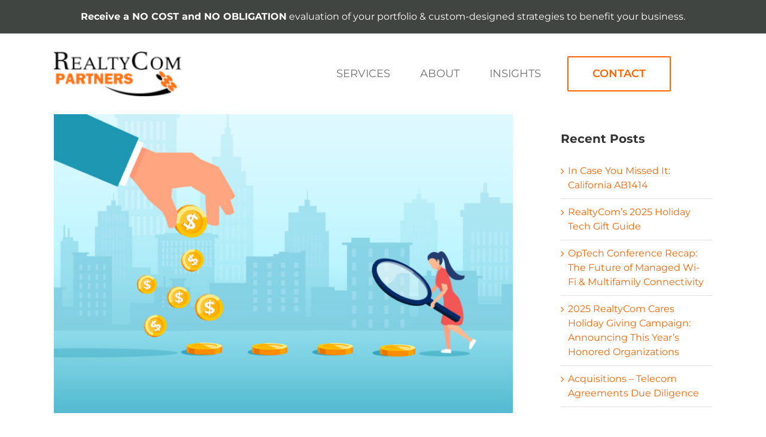

--- FILE ---
content_type: text/html; charset=UTF-8
request_url: https://realtycompartners.com/the-telecom-revenue-share-detectives/
body_size: 20029
content:

<!DOCTYPE html>
<html class="avada-html-layout-wide avada-html-header-position-top" lang="en-US" prefix="og: http://ogp.me/ns# fb: http://ogp.me/ns/fb#">
<head>
	<meta http-equiv="X-UA-Compatible" content="IE=edge" />
	<meta http-equiv="Content-Type" content="text/html; charset=utf-8"/>
	<meta name="viewport" content="width=device-width, initial-scale=1" />
	<meta name='robots' content='index, follow, max-image-preview:large, max-snippet:-1, max-video-preview:-1' />

	<!-- This site is optimized with the Yoast SEO plugin v26.8 - https://yoast.com/product/yoast-seo-wordpress/ -->
	<title>The Telecom Revenue Share Detectives</title>
	<link rel="canonical" href="https://realtycompartners.com/the-telecom-revenue-share-detectives/" />
	<meta property="og:locale" content="en_US" />
	<meta property="og:type" content="article" />
	<meta property="og:title" content="The Telecom Revenue Share Detectives" />
	<meta property="og:description" content="By Steve Lefkovits The complexity of contracts and property sales mean that as an industry, we are always contriving new ways for the revenue-share payments from telecom to go unpaid, or underpaid. Megan Jackson, Senior Accountant at RealtyCom Partners has turned into a bit of a telecom revenue share detective. Here are a few high-dollar examples from recent experience: An upfront payment check for $25,000 goes uncashed because it was made payable to the wrong entity in the signature block; A 500-unit property is underpaid for seven years by a provider because the provider’s records incorrectly show the property as only 180 units. The revenue-share payments for 320 units were unpaid for the entire time the ownership group was in control; An upfront payment for more than $45,000 on a new development project goes unpaid during the internal transition from development to property management; A property owner submits a W-9 form whose taxpayer identification number is incorrectly formatted. $30,000+ goes unpaid for more than a year. In any given quarter, 30-40% of the revenue share payments reviewed by RealtyCom are flagged for review. Catherine Ratté, Vice President of Accounting at RealtyCom calls Megan “eagle-eyed” for her ability to sort through [...]" />
	<meta property="og:url" content="https://realtycompartners.com/the-telecom-revenue-share-detectives/" />
	<meta property="og:site_name" content="RealtyCom Partners" />
	<meta property="article:publisher" content="https://www.facebook.com/RealtyCom-Partners-103120861971755" />
	<meta property="article:published_time" content="2020-09-15T00:25:50+00:00" />
	<meta property="article:modified_time" content="2020-09-15T21:43:28+00:00" />
	<meta property="og:image" content="https://realtycompartners.com/wp-content/uploads/2020/09/iStock-1256571829-scaled.jpg" />
	<meta property="og:image:width" content="2560" />
	<meta property="og:image:height" content="1670" />
	<meta property="og:image:type" content="image/jpeg" />
	<meta name="author" content="Steve Lefkovits" />
	<meta name="twitter:card" content="summary_large_image" />
	<meta name="twitter:label1" content="Written by" />
	<meta name="twitter:data1" content="Steve Lefkovits" />
	<meta name="twitter:label2" content="Est. reading time" />
	<meta name="twitter:data2" content="2 minutes" />
	<script type="application/ld+json" class="yoast-schema-graph">{"@context":"https://schema.org","@graph":[{"@type":"Article","@id":"https://realtycompartners.com/the-telecom-revenue-share-detectives/#article","isPartOf":{"@id":"https://realtycompartners.com/the-telecom-revenue-share-detectives/"},"author":{"name":"Steve Lefkovits","@id":"https://realtycompartners.com/#/schema/person/e8914e67d634c145486aa2206319696d"},"headline":"The Telecom Revenue Share Detectives","datePublished":"2020-09-15T00:25:50+00:00","dateModified":"2020-09-15T21:43:28+00:00","mainEntityOfPage":{"@id":"https://realtycompartners.com/the-telecom-revenue-share-detectives/"},"wordCount":347,"commentCount":0,"publisher":{"@id":"https://realtycompartners.com/#organization"},"image":{"@id":"https://realtycompartners.com/the-telecom-revenue-share-detectives/#primaryimage"},"thumbnailUrl":"https://realtycompartners.com/wp-content/uploads/2020/09/iStock-1256571829-scaled.jpg","articleSection":["Newsletter"],"inLanguage":"en-US","potentialAction":[{"@type":"CommentAction","name":"Comment","target":["https://realtycompartners.com/the-telecom-revenue-share-detectives/#respond"]}]},{"@type":"WebPage","@id":"https://realtycompartners.com/the-telecom-revenue-share-detectives/","url":"https://realtycompartners.com/the-telecom-revenue-share-detectives/","name":"The Telecom Revenue Share Detectives","isPartOf":{"@id":"https://realtycompartners.com/#website"},"primaryImageOfPage":{"@id":"https://realtycompartners.com/the-telecom-revenue-share-detectives/#primaryimage"},"image":{"@id":"https://realtycompartners.com/the-telecom-revenue-share-detectives/#primaryimage"},"thumbnailUrl":"https://realtycompartners.com/wp-content/uploads/2020/09/iStock-1256571829-scaled.jpg","datePublished":"2020-09-15T00:25:50+00:00","dateModified":"2020-09-15T21:43:28+00:00","inLanguage":"en-US","potentialAction":[{"@type":"ReadAction","target":["https://realtycompartners.com/the-telecom-revenue-share-detectives/"]}]},{"@type":"ImageObject","inLanguage":"en-US","@id":"https://realtycompartners.com/the-telecom-revenue-share-detectives/#primaryimage","url":"https://realtycompartners.com/wp-content/uploads/2020/09/iStock-1256571829-scaled.jpg","contentUrl":"https://realtycompartners.com/wp-content/uploads/2020/09/iStock-1256571829-scaled.jpg","width":2560,"height":1670,"caption":"Vector of a young woman with magnifying glass following money track"},{"@type":"WebSite","@id":"https://realtycompartners.com/#website","url":"https://realtycompartners.com/","name":"RealtyCom Partners","description":"Telecom Solutions for Residential Real Estate","publisher":{"@id":"https://realtycompartners.com/#organization"},"potentialAction":[{"@type":"SearchAction","target":{"@type":"EntryPoint","urlTemplate":"https://realtycompartners.com/?s={search_term_string}"},"query-input":{"@type":"PropertyValueSpecification","valueRequired":true,"valueName":"search_term_string"}}],"inLanguage":"en-US"},{"@type":"Organization","@id":"https://realtycompartners.com/#organization","name":"RealtyCom Partners","url":"https://realtycompartners.com/","logo":{"@type":"ImageObject","inLanguage":"en-US","@id":"https://realtycompartners.com/#/schema/logo/image/","url":"https://realtycompartners.com/wp-content/uploads/2019/11/logo-clr-75.png","contentUrl":"https://realtycompartners.com/wp-content/uploads/2019/11/logo-clr-75.png","width":213,"height":75,"caption":"RealtyCom Partners"},"image":{"@id":"https://realtycompartners.com/#/schema/logo/image/"},"sameAs":["https://www.facebook.com/RealtyCom-Partners-103120861971755","https://www.linkedin.com/company/realtycom-partners"]},{"@type":"Person","@id":"https://realtycompartners.com/#/schema/person/e8914e67d634c145486aa2206319696d","name":"Steve Lefkovits","image":{"@type":"ImageObject","inLanguage":"en-US","@id":"https://realtycompartners.com/#/schema/person/image/","url":"https://secure.gravatar.com/avatar/6fbbb48b4ee31d0f16d593235d3f74a4946f26bc6468f8fe90676ebd3164ee5d?s=96&d=identicon&r=g","contentUrl":"https://secure.gravatar.com/avatar/6fbbb48b4ee31d0f16d593235d3f74a4946f26bc6468f8fe90676ebd3164ee5d?s=96&d=identicon&r=g","caption":"Steve Lefkovits"}}]}</script>
	<!-- / Yoast SEO plugin. -->


<link rel='dns-prefetch' href='//cdnjs.cloudflare.com' />
<link rel='dns-prefetch' href='//www.googletagmanager.com' />
<link rel="alternate" type="application/rss+xml" title="RealtyCom Partners &raquo; Feed" href="https://realtycompartners.com/feed/" />
<link rel="alternate" type="application/rss+xml" title="RealtyCom Partners &raquo; Comments Feed" href="https://realtycompartners.com/comments/feed/" />
								<link rel="icon" href="https://realtycompartners.com/wp-content/uploads/2017/08/favicon.png" type="image/png" />
		
		
		
				<link rel="alternate" type="application/rss+xml" title="RealtyCom Partners &raquo; The Telecom Revenue Share Detectives Comments Feed" href="https://realtycompartners.com/the-telecom-revenue-share-detectives/feed/" />
<link rel="alternate" title="oEmbed (JSON)" type="application/json+oembed" href="https://realtycompartners.com/wp-json/oembed/1.0/embed?url=https%3A%2F%2Frealtycompartners.com%2Fthe-telecom-revenue-share-detectives%2F" />
<link rel="alternate" title="oEmbed (XML)" type="text/xml+oembed" href="https://realtycompartners.com/wp-json/oembed/1.0/embed?url=https%3A%2F%2Frealtycompartners.com%2Fthe-telecom-revenue-share-detectives%2F&#038;format=xml" />
					<meta name="description" content="By Steve Lefkovits

The complexity of contracts and property sales mean that as an industry, we are always contriving new ways for the revenue-share payments from telecom to go unpaid, or underpaid. Megan Jackson, Senior Accountant at RealtyCom Partners has turned into a bit of a telecom revenue share detective. Here are a few high-dollar examples"/>
				
		<meta property="og:locale" content="en_US"/>
		<meta property="og:type" content="article"/>
		<meta property="og:site_name" content="RealtyCom Partners"/>
		<meta property="og:title" content="The Telecom Revenue Share Detectives"/>
				<meta property="og:description" content="By Steve Lefkovits

The complexity of contracts and property sales mean that as an industry, we are always contriving new ways for the revenue-share payments from telecom to go unpaid, or underpaid. Megan Jackson, Senior Accountant at RealtyCom Partners has turned into a bit of a telecom revenue share detective. Here are a few high-dollar examples"/>
				<meta property="og:url" content="https://realtycompartners.com/the-telecom-revenue-share-detectives/"/>
										<meta property="article:published_time" content="2020-09-15T00:25:50-07:00"/>
							<meta property="article:modified_time" content="2020-09-15T21:43:28-07:00"/>
								<meta name="author" content="Steve Lefkovits"/>
								<meta property="og:image" content="https://realtycompartners.com/wp-content/uploads/2020/09/iStock-1256571829-scaled.jpg"/>
		<meta property="og:image:width" content="2560"/>
		<meta property="og:image:height" content="1670"/>
		<meta property="og:image:type" content="image/jpeg"/>
				<style id='wp-img-auto-sizes-contain-inline-css' type='text/css'>
img:is([sizes=auto i],[sizes^="auto," i]){contain-intrinsic-size:3000px 1500px}
/*# sourceURL=wp-img-auto-sizes-contain-inline-css */
</style>
<style id='wp-emoji-styles-inline-css' type='text/css'>

	img.wp-smiley, img.emoji {
		display: inline !important;
		border: none !important;
		box-shadow: none !important;
		height: 1em !important;
		width: 1em !important;
		margin: 0 0.07em !important;
		vertical-align: -0.1em !important;
		background: none !important;
		padding: 0 !important;
	}
/*# sourceURL=wp-emoji-styles-inline-css */
</style>
<link rel='stylesheet' id='mpp_gutenberg-css' href='https://realtycompartners.com/wp-content/plugins/profile-builder/add-ons-free/user-profile-picture/dist/blocks.style.build.css?ver=2.6.0' type='text/css' media='all' />
<link rel='stylesheet' id='msl-main-css' href='https://realtycompartners.com/wp-content/plugins/master-slider/public/assets/css/masterslider.main.css?ver=3.11.0' type='text/css' media='all' />
<link rel='stylesheet' id='msl-custom-css' href='https://realtycompartners.com/wp-content/uploads/master-slider/custom.css?ver=5.9' type='text/css' media='all' />
<link rel='stylesheet' id='child-style-css' href='https://realtycompartners.com/wp-content/themes/Avada-Child-Theme/style.css?ver=6.9' type='text/css' media='all' />
<link rel='stylesheet' id='custom-css' href='https://realtycompartners.com/wp-content/themes/Avada-Child-Theme/assets/css/custom.css?ver=1731061348' type='text/css' media='all' />
<link rel='stylesheet' id='fancybox-css-css' href='https://cdnjs.cloudflare.com/ajax/libs/fancybox/3.5.7/jquery.fancybox.min.css?ver=3.5.7' type='text/css' media='all' />
<link rel='stylesheet' id='fusion-dynamic-css-css' href='https://realtycompartners.com/wp-content/uploads/fusion-styles/2e97f78baac2f5f7e0893ed557d6016e.min.css?ver=3.14.2' type='text/css' media='all' />
<link rel='stylesheet' id='avada-fullwidth-md-css' href='https://realtycompartners.com/wp-content/plugins/fusion-builder/assets/css/media/fullwidth-md.min.css?ver=3.14.2' type='text/css' media='only screen and (max-width: 1024px)' />
<link rel='stylesheet' id='avada-fullwidth-sm-css' href='https://realtycompartners.com/wp-content/plugins/fusion-builder/assets/css/media/fullwidth-sm.min.css?ver=3.14.2' type='text/css' media='only screen and (max-width: 640px)' />
<link rel='stylesheet' id='awb-text-path-md-css' href='https://realtycompartners.com/wp-content/plugins/fusion-builder/assets/css/media/awb-text-path-md.min.css?ver=7.14.2' type='text/css' media='only screen and (max-width: 1024px)' />
<link rel='stylesheet' id='awb-text-path-sm-css' href='https://realtycompartners.com/wp-content/plugins/fusion-builder/assets/css/media/awb-text-path-sm.min.css?ver=7.14.2' type='text/css' media='only screen and (max-width: 640px)' />
<link rel='stylesheet' id='avada-icon-md-css' href='https://realtycompartners.com/wp-content/plugins/fusion-builder/assets/css/media/icon-md.min.css?ver=3.14.2' type='text/css' media='only screen and (max-width: 1024px)' />
<link rel='stylesheet' id='avada-icon-sm-css' href='https://realtycompartners.com/wp-content/plugins/fusion-builder/assets/css/media/icon-sm.min.css?ver=3.14.2' type='text/css' media='only screen and (max-width: 640px)' />
<link rel='stylesheet' id='avada-grid-md-css' href='https://realtycompartners.com/wp-content/plugins/fusion-builder/assets/css/media/grid-md.min.css?ver=7.14.2' type='text/css' media='only screen and (max-width: 1024px)' />
<link rel='stylesheet' id='avada-grid-sm-css' href='https://realtycompartners.com/wp-content/plugins/fusion-builder/assets/css/media/grid-sm.min.css?ver=7.14.2' type='text/css' media='only screen and (max-width: 640px)' />
<link rel='stylesheet' id='avada-image-md-css' href='https://realtycompartners.com/wp-content/plugins/fusion-builder/assets/css/media/image-md.min.css?ver=7.14.2' type='text/css' media='only screen and (max-width: 1024px)' />
<link rel='stylesheet' id='avada-image-sm-css' href='https://realtycompartners.com/wp-content/plugins/fusion-builder/assets/css/media/image-sm.min.css?ver=7.14.2' type='text/css' media='only screen and (max-width: 640px)' />
<link rel='stylesheet' id='avada-person-md-css' href='https://realtycompartners.com/wp-content/plugins/fusion-builder/assets/css/media/person-md.min.css?ver=7.14.2' type='text/css' media='only screen and (max-width: 1024px)' />
<link rel='stylesheet' id='avada-person-sm-css' href='https://realtycompartners.com/wp-content/plugins/fusion-builder/assets/css/media/person-sm.min.css?ver=7.14.2' type='text/css' media='only screen and (max-width: 640px)' />
<link rel='stylesheet' id='avada-section-separator-md-css' href='https://realtycompartners.com/wp-content/plugins/fusion-builder/assets/css/media/section-separator-md.min.css?ver=3.14.2' type='text/css' media='only screen and (max-width: 1024px)' />
<link rel='stylesheet' id='avada-section-separator-sm-css' href='https://realtycompartners.com/wp-content/plugins/fusion-builder/assets/css/media/section-separator-sm.min.css?ver=3.14.2' type='text/css' media='only screen and (max-width: 640px)' />
<link rel='stylesheet' id='avada-social-sharing-md-css' href='https://realtycompartners.com/wp-content/plugins/fusion-builder/assets/css/media/social-sharing-md.min.css?ver=7.14.2' type='text/css' media='only screen and (max-width: 1024px)' />
<link rel='stylesheet' id='avada-social-sharing-sm-css' href='https://realtycompartners.com/wp-content/plugins/fusion-builder/assets/css/media/social-sharing-sm.min.css?ver=7.14.2' type='text/css' media='only screen and (max-width: 640px)' />
<link rel='stylesheet' id='avada-social-links-md-css' href='https://realtycompartners.com/wp-content/plugins/fusion-builder/assets/css/media/social-links-md.min.css?ver=7.14.2' type='text/css' media='only screen and (max-width: 1024px)' />
<link rel='stylesheet' id='avada-social-links-sm-css' href='https://realtycompartners.com/wp-content/plugins/fusion-builder/assets/css/media/social-links-sm.min.css?ver=7.14.2' type='text/css' media='only screen and (max-width: 640px)' />
<link rel='stylesheet' id='avada-tabs-lg-min-css' href='https://realtycompartners.com/wp-content/plugins/fusion-builder/assets/css/media/tabs-lg-min.min.css?ver=7.14.2' type='text/css' media='only screen and (min-width: 640px)' />
<link rel='stylesheet' id='avada-tabs-lg-max-css' href='https://realtycompartners.com/wp-content/plugins/fusion-builder/assets/css/media/tabs-lg-max.min.css?ver=7.14.2' type='text/css' media='only screen and (max-width: 640px)' />
<link rel='stylesheet' id='avada-tabs-md-css' href='https://realtycompartners.com/wp-content/plugins/fusion-builder/assets/css/media/tabs-md.min.css?ver=7.14.2' type='text/css' media='only screen and (max-width: 1024px)' />
<link rel='stylesheet' id='avada-tabs-sm-css' href='https://realtycompartners.com/wp-content/plugins/fusion-builder/assets/css/media/tabs-sm.min.css?ver=7.14.2' type='text/css' media='only screen and (max-width: 640px)' />
<link rel='stylesheet' id='awb-text-md-css' href='https://realtycompartners.com/wp-content/plugins/fusion-builder/assets/css/media/text-md.min.css?ver=3.14.2' type='text/css' media='only screen and (max-width: 1024px)' />
<link rel='stylesheet' id='awb-text-sm-css' href='https://realtycompartners.com/wp-content/plugins/fusion-builder/assets/css/media/text-sm.min.css?ver=3.14.2' type='text/css' media='only screen and (max-width: 640px)' />
<link rel='stylesheet' id='awb-title-md-css' href='https://realtycompartners.com/wp-content/plugins/fusion-builder/assets/css/media/title-md.min.css?ver=3.14.2' type='text/css' media='only screen and (max-width: 1024px)' />
<link rel='stylesheet' id='awb-title-sm-css' href='https://realtycompartners.com/wp-content/plugins/fusion-builder/assets/css/media/title-sm.min.css?ver=3.14.2' type='text/css' media='only screen and (max-width: 640px)' />
<link rel='stylesheet' id='awb-post-card-image-sm-css' href='https://realtycompartners.com/wp-content/plugins/fusion-builder/assets/css/media/post-card-image-sm.min.css?ver=3.14.2' type='text/css' media='only screen and (max-width: 640px)' />
<link rel='stylesheet' id='avada-swiper-md-css' href='https://realtycompartners.com/wp-content/plugins/fusion-builder/assets/css/media/swiper-md.min.css?ver=7.14.2' type='text/css' media='only screen and (max-width: 1024px)' />
<link rel='stylesheet' id='avada-swiper-sm-css' href='https://realtycompartners.com/wp-content/plugins/fusion-builder/assets/css/media/swiper-sm.min.css?ver=7.14.2' type='text/css' media='only screen and (max-width: 640px)' />
<link rel='stylesheet' id='avada-post-cards-md-css' href='https://realtycompartners.com/wp-content/plugins/fusion-builder/assets/css/media/post-cards-md.min.css?ver=7.14.2' type='text/css' media='only screen and (max-width: 1024px)' />
<link rel='stylesheet' id='avada-post-cards-sm-css' href='https://realtycompartners.com/wp-content/plugins/fusion-builder/assets/css/media/post-cards-sm.min.css?ver=7.14.2' type='text/css' media='only screen and (max-width: 640px)' />
<link rel='stylesheet' id='avada-facebook-page-md-css' href='https://realtycompartners.com/wp-content/plugins/fusion-builder/assets/css/media/facebook-page-md.min.css?ver=7.14.2' type='text/css' media='only screen and (max-width: 1024px)' />
<link rel='stylesheet' id='avada-facebook-page-sm-css' href='https://realtycompartners.com/wp-content/plugins/fusion-builder/assets/css/media/facebook-page-sm.min.css?ver=7.14.2' type='text/css' media='only screen and (max-width: 640px)' />
<link rel='stylesheet' id='avada-twitter-timeline-md-css' href='https://realtycompartners.com/wp-content/plugins/fusion-builder/assets/css/media/twitter-timeline-md.min.css?ver=7.14.2' type='text/css' media='only screen and (max-width: 1024px)' />
<link rel='stylesheet' id='avada-twitter-timeline-sm-css' href='https://realtycompartners.com/wp-content/plugins/fusion-builder/assets/css/media/twitter-timeline-sm.min.css?ver=7.14.2' type='text/css' media='only screen and (max-width: 640px)' />
<link rel='stylesheet' id='avada-flickr-md-css' href='https://realtycompartners.com/wp-content/plugins/fusion-builder/assets/css/media/flickr-md.min.css?ver=7.14.2' type='text/css' media='only screen and (max-width: 1024px)' />
<link rel='stylesheet' id='avada-flickr-sm-css' href='https://realtycompartners.com/wp-content/plugins/fusion-builder/assets/css/media/flickr-sm.min.css?ver=7.14.2' type='text/css' media='only screen and (max-width: 640px)' />
<link rel='stylesheet' id='avada-tagcloud-md-css' href='https://realtycompartners.com/wp-content/plugins/fusion-builder/assets/css/media/tagcloud-md.min.css?ver=7.14.2' type='text/css' media='only screen and (max-width: 1024px)' />
<link rel='stylesheet' id='avada-tagcloud-sm-css' href='https://realtycompartners.com/wp-content/plugins/fusion-builder/assets/css/media/tagcloud-sm.min.css?ver=7.14.2' type='text/css' media='only screen and (max-width: 640px)' />
<link rel='stylesheet' id='avada-instagram-md-css' href='https://realtycompartners.com/wp-content/plugins/fusion-builder/assets/css/media/instagram-md.min.css?ver=7.14.2' type='text/css' media='only screen and (max-width: 1024px)' />
<link rel='stylesheet' id='avada-instagram-sm-css' href='https://realtycompartners.com/wp-content/plugins/fusion-builder/assets/css/media/instagram-sm.min.css?ver=7.14.2' type='text/css' media='only screen and (max-width: 640px)' />
<link rel='stylesheet' id='awb-meta-md-css' href='https://realtycompartners.com/wp-content/plugins/fusion-builder/assets/css/media/meta-md.min.css?ver=7.14.2' type='text/css' media='only screen and (max-width: 1024px)' />
<link rel='stylesheet' id='awb-meta-sm-css' href='https://realtycompartners.com/wp-content/plugins/fusion-builder/assets/css/media/meta-sm.min.css?ver=7.14.2' type='text/css' media='only screen and (max-width: 640px)' />
<link rel='stylesheet' id='awb-layout-colums-md-css' href='https://realtycompartners.com/wp-content/plugins/fusion-builder/assets/css/media/layout-columns-md.min.css?ver=3.14.2' type='text/css' media='only screen and (max-width: 1024px)' />
<link rel='stylesheet' id='awb-layout-colums-sm-css' href='https://realtycompartners.com/wp-content/plugins/fusion-builder/assets/css/media/layout-columns-sm.min.css?ver=3.14.2' type='text/css' media='only screen and (max-width: 640px)' />
<link rel='stylesheet' id='avada-max-1c-css' href='https://realtycompartners.com/wp-content/themes/Avada/assets/css/media/max-1c.min.css?ver=7.14.2' type='text/css' media='only screen and (max-width: 640px)' />
<link rel='stylesheet' id='avada-max-2c-css' href='https://realtycompartners.com/wp-content/themes/Avada/assets/css/media/max-2c.min.css?ver=7.14.2' type='text/css' media='only screen and (max-width: 712px)' />
<link rel='stylesheet' id='avada-min-2c-max-3c-css' href='https://realtycompartners.com/wp-content/themes/Avada/assets/css/media/min-2c-max-3c.min.css?ver=7.14.2' type='text/css' media='only screen and (min-width: 712px) and (max-width: 784px)' />
<link rel='stylesheet' id='avada-min-3c-max-4c-css' href='https://realtycompartners.com/wp-content/themes/Avada/assets/css/media/min-3c-max-4c.min.css?ver=7.14.2' type='text/css' media='only screen and (min-width: 784px) and (max-width: 856px)' />
<link rel='stylesheet' id='avada-min-4c-max-5c-css' href='https://realtycompartners.com/wp-content/themes/Avada/assets/css/media/min-4c-max-5c.min.css?ver=7.14.2' type='text/css' media='only screen and (min-width: 856px) and (max-width: 928px)' />
<link rel='stylesheet' id='avada-min-5c-max-6c-css' href='https://realtycompartners.com/wp-content/themes/Avada/assets/css/media/min-5c-max-6c.min.css?ver=7.14.2' type='text/css' media='only screen and (min-width: 928px) and (max-width: 1000px)' />
<link rel='stylesheet' id='avada-min-shbp-css' href='https://realtycompartners.com/wp-content/themes/Avada/assets/css/media/min-shbp.min.css?ver=7.14.2' type='text/css' media='only screen and (min-width: 801px)' />
<link rel='stylesheet' id='avada-max-shbp-css' href='https://realtycompartners.com/wp-content/themes/Avada/assets/css/media/max-shbp.min.css?ver=7.14.2' type='text/css' media='only screen and (max-width: 800px)' />
<link rel='stylesheet' id='avada-max-sh-shbp-css' href='https://realtycompartners.com/wp-content/themes/Avada/assets/css/media/max-sh-shbp.min.css?ver=7.14.2' type='text/css' media='only screen and (max-width: 800px)' />
<link rel='stylesheet' id='avada-min-768-max-1024-p-css' href='https://realtycompartners.com/wp-content/themes/Avada/assets/css/media/min-768-max-1024-p.min.css?ver=7.14.2' type='text/css' media='only screen and (min-device-width: 768px) and (max-device-width: 1024px) and (orientation: portrait)' />
<link rel='stylesheet' id='avada-min-768-max-1024-l-css' href='https://realtycompartners.com/wp-content/themes/Avada/assets/css/media/min-768-max-1024-l.min.css?ver=7.14.2' type='text/css' media='only screen and (min-device-width: 768px) and (max-device-width: 1024px) and (orientation: landscape)' />
<link rel='stylesheet' id='avada-max-sh-cbp-css' href='https://realtycompartners.com/wp-content/themes/Avada/assets/css/media/max-sh-cbp.min.css?ver=7.14.2' type='text/css' media='only screen and (max-width: 800px)' />
<link rel='stylesheet' id='avada-max-sh-sbp-css' href='https://realtycompartners.com/wp-content/themes/Avada/assets/css/media/max-sh-sbp.min.css?ver=7.14.2' type='text/css' media='only screen and (max-width: 800px)' />
<link rel='stylesheet' id='avada-max-sh-640-css' href='https://realtycompartners.com/wp-content/themes/Avada/assets/css/media/max-sh-640.min.css?ver=7.14.2' type='text/css' media='only screen and (max-width: 640px)' />
<link rel='stylesheet' id='avada-max-shbp-18-css' href='https://realtycompartners.com/wp-content/themes/Avada/assets/css/media/max-shbp-18.min.css?ver=7.14.2' type='text/css' media='only screen and (max-width: 782px)' />
<link rel='stylesheet' id='avada-max-shbp-32-css' href='https://realtycompartners.com/wp-content/themes/Avada/assets/css/media/max-shbp-32.min.css?ver=7.14.2' type='text/css' media='only screen and (max-width: 768px)' />
<link rel='stylesheet' id='avada-min-sh-cbp-css' href='https://realtycompartners.com/wp-content/themes/Avada/assets/css/media/min-sh-cbp.min.css?ver=7.14.2' type='text/css' media='only screen and (min-width: 800px)' />
<link rel='stylesheet' id='avada-max-640-css' href='https://realtycompartners.com/wp-content/themes/Avada/assets/css/media/max-640.min.css?ver=7.14.2' type='text/css' media='only screen and (max-device-width: 640px)' />
<link rel='stylesheet' id='avada-max-main-css' href='https://realtycompartners.com/wp-content/themes/Avada/assets/css/media/max-main.min.css?ver=7.14.2' type='text/css' media='only screen and (max-width: 1000px)' />
<link rel='stylesheet' id='avada-max-cbp-css' href='https://realtycompartners.com/wp-content/themes/Avada/assets/css/media/max-cbp.min.css?ver=7.14.2' type='text/css' media='only screen and (max-width: 800px)' />
<link rel='stylesheet' id='avada-max-sh-cbp-cf7-css' href='https://realtycompartners.com/wp-content/themes/Avada/assets/css/media/max-sh-cbp-cf7.min.css?ver=7.14.2' type='text/css' media='only screen and (max-width: 800px)' />
<link rel='stylesheet' id='avada-max-sh-cbp-eslider-css' href='https://realtycompartners.com/wp-content/themes/Avada/assets/css/media/max-sh-cbp-eslider.min.css?ver=7.14.2' type='text/css' media='only screen and (max-width: 800px)' />
<link rel='stylesheet' id='avada-max-sh-cbp-social-sharing-css' href='https://realtycompartners.com/wp-content/themes/Avada/assets/css/media/max-sh-cbp-social-sharing.min.css?ver=7.14.2' type='text/css' media='only screen and (max-width: 800px)' />
<link rel='stylesheet' id='fb-max-sh-cbp-css' href='https://realtycompartners.com/wp-content/plugins/fusion-builder/assets/css/media/max-sh-cbp.min.css?ver=3.14.2' type='text/css' media='only screen and (max-width: 800px)' />
<link rel='stylesheet' id='fb-min-768-max-1024-p-css' href='https://realtycompartners.com/wp-content/plugins/fusion-builder/assets/css/media/min-768-max-1024-p.min.css?ver=3.14.2' type='text/css' media='only screen and (min-device-width: 768px) and (max-device-width: 1024px) and (orientation: portrait)' />
<link rel='stylesheet' id='fb-max-640-css' href='https://realtycompartners.com/wp-content/plugins/fusion-builder/assets/css/media/max-640.min.css?ver=3.14.2' type='text/css' media='only screen and (max-device-width: 640px)' />
<link rel='stylesheet' id='fb-max-1c-css' href='https://realtycompartners.com/wp-content/plugins/fusion-builder/assets/css/media/max-1c.css?ver=3.14.2' type='text/css' media='only screen and (max-width: 640px)' />
<link rel='stylesheet' id='fb-max-2c-css' href='https://realtycompartners.com/wp-content/plugins/fusion-builder/assets/css/media/max-2c.css?ver=3.14.2' type='text/css' media='only screen and (max-width: 712px)' />
<link rel='stylesheet' id='fb-min-2c-max-3c-css' href='https://realtycompartners.com/wp-content/plugins/fusion-builder/assets/css/media/min-2c-max-3c.css?ver=3.14.2' type='text/css' media='only screen and (min-width: 712px) and (max-width: 784px)' />
<link rel='stylesheet' id='fb-min-3c-max-4c-css' href='https://realtycompartners.com/wp-content/plugins/fusion-builder/assets/css/media/min-3c-max-4c.css?ver=3.14.2' type='text/css' media='only screen and (min-width: 784px) and (max-width: 856px)' />
<link rel='stylesheet' id='fb-min-4c-max-5c-css' href='https://realtycompartners.com/wp-content/plugins/fusion-builder/assets/css/media/min-4c-max-5c.css?ver=3.14.2' type='text/css' media='only screen and (min-width: 856px) and (max-width: 928px)' />
<link rel='stylesheet' id='fb-min-5c-max-6c-css' href='https://realtycompartners.com/wp-content/plugins/fusion-builder/assets/css/media/min-5c-max-6c.css?ver=3.14.2' type='text/css' media='only screen and (min-width: 928px) and (max-width: 1000px)' />
<link rel='stylesheet' id='avada-off-canvas-md-css' href='https://realtycompartners.com/wp-content/plugins/fusion-builder/assets/css/media/off-canvas-md.min.css?ver=7.14.2' type='text/css' media='only screen and (max-width: 1024px)' />
<link rel='stylesheet' id='avada-off-canvas-sm-css' href='https://realtycompartners.com/wp-content/plugins/fusion-builder/assets/css/media/off-canvas-sm.min.css?ver=7.14.2' type='text/css' media='only screen and (max-width: 640px)' />
<link rel='stylesheet' id='wppb_stylesheet-css' href='https://realtycompartners.com/wp-content/plugins/profile-builder/assets/css/style-front-end.css?ver=3.15.2' type='text/css' media='all' />
<script type="text/javascript" src="https://realtycompartners.com/wp-includes/js/jquery/jquery.min.js?ver=3.7.1" id="jquery-core-js"></script>

<!-- Google tag (gtag.js) snippet added by Site Kit -->
<!-- Google Analytics snippet added by Site Kit -->
<script type="text/javascript" src="https://www.googletagmanager.com/gtag/js?id=G-NV6S1M061E" id="google_gtagjs-js" async></script>
<script type="text/javascript" id="google_gtagjs-js-after">
/* <![CDATA[ */
window.dataLayer = window.dataLayer || [];function gtag(){dataLayer.push(arguments);}
gtag("set","linker",{"domains":["realtycompartners.com"]});
gtag("js", new Date());
gtag("set", "developer_id.dZTNiMT", true);
gtag("config", "G-NV6S1M061E");
//# sourceURL=google_gtagjs-js-after
/* ]]> */
</script>
<link rel="https://api.w.org/" href="https://realtycompartners.com/wp-json/" /><link rel="alternate" title="JSON" type="application/json" href="https://realtycompartners.com/wp-json/wp/v2/posts/3469" /><link rel="EditURI" type="application/rsd+xml" title="RSD" href="https://realtycompartners.com/xmlrpc.php?rsd" />
<meta name="generator" content="WordPress 6.9" />
<link rel='shortlink' href='https://realtycompartners.com/?p=3469' />
<meta name="generator" content="Site Kit by Google 1.170.0" /><script>var ms_grabbing_curosr = 'https://realtycompartners.com/wp-content/plugins/master-slider/public/assets/css/common/grabbing.cur', ms_grab_curosr = 'https://realtycompartners.com/wp-content/plugins/master-slider/public/assets/css/common/grab.cur';</script>
<meta name="generator" content="MasterSlider 3.11.0 - Responsive Touch Image Slider | avt.li/msf" />
<style type="text/css" id="css-fb-visibility">@media screen and (max-width: 640px){.fusion-no-small-visibility{display:none !important;}body .sm-text-align-center{text-align:center !important;}body .sm-text-align-left{text-align:left !important;}body .sm-text-align-right{text-align:right !important;}body .sm-text-align-justify{text-align:justify !important;}body .sm-flex-align-center{justify-content:center !important;}body .sm-flex-align-flex-start{justify-content:flex-start !important;}body .sm-flex-align-flex-end{justify-content:flex-end !important;}body .sm-mx-auto{margin-left:auto !important;margin-right:auto !important;}body .sm-ml-auto{margin-left:auto !important;}body .sm-mr-auto{margin-right:auto !important;}body .fusion-absolute-position-small{position:absolute;width:100%;}.awb-sticky.awb-sticky-small{ position: sticky; top: var(--awb-sticky-offset,0); }}@media screen and (min-width: 641px) and (max-width: 1024px){.fusion-no-medium-visibility{display:none !important;}body .md-text-align-center{text-align:center !important;}body .md-text-align-left{text-align:left !important;}body .md-text-align-right{text-align:right !important;}body .md-text-align-justify{text-align:justify !important;}body .md-flex-align-center{justify-content:center !important;}body .md-flex-align-flex-start{justify-content:flex-start !important;}body .md-flex-align-flex-end{justify-content:flex-end !important;}body .md-mx-auto{margin-left:auto !important;margin-right:auto !important;}body .md-ml-auto{margin-left:auto !important;}body .md-mr-auto{margin-right:auto !important;}body .fusion-absolute-position-medium{position:absolute;width:100%;}.awb-sticky.awb-sticky-medium{ position: sticky; top: var(--awb-sticky-offset,0); }}@media screen and (min-width: 1025px){.fusion-no-large-visibility{display:none !important;}body .lg-text-align-center{text-align:center !important;}body .lg-text-align-left{text-align:left !important;}body .lg-text-align-right{text-align:right !important;}body .lg-text-align-justify{text-align:justify !important;}body .lg-flex-align-center{justify-content:center !important;}body .lg-flex-align-flex-start{justify-content:flex-start !important;}body .lg-flex-align-flex-end{justify-content:flex-end !important;}body .lg-mx-auto{margin-left:auto !important;margin-right:auto !important;}body .lg-ml-auto{margin-left:auto !important;}body .lg-mr-auto{margin-right:auto !important;}body .fusion-absolute-position-large{position:absolute;width:100%;}.awb-sticky.awb-sticky-large{ position: sticky; top: var(--awb-sticky-offset,0); }}</style>
<!-- Google Tag Manager snippet added by Site Kit -->
<script type="text/javascript">
/* <![CDATA[ */

			( function( w, d, s, l, i ) {
				w[l] = w[l] || [];
				w[l].push( {'gtm.start': new Date().getTime(), event: 'gtm.js'} );
				var f = d.getElementsByTagName( s )[0],
					j = d.createElement( s ), dl = l != 'dataLayer' ? '&l=' + l : '';
				j.async = true;
				j.src = 'https://www.googletagmanager.com/gtm.js?id=' + i + dl;
				f.parentNode.insertBefore( j, f );
			} )( window, document, 'script', 'dataLayer', 'GTM-TF97NVJ' );
			
/* ]]> */
</script>

<!-- End Google Tag Manager snippet added by Site Kit -->
		<style type="text/css" id="wp-custom-css">
			.page-id-4446 h2,.page-id-4472 h2,.page-id-4471 h2,.page-id-4470 h2,.page-id-4694 h2 {
	font-size:30px!important;
}

.page-id-4446 h3,.page-id-4472 h3,.page-id-4471 h3,.page-id-4470 h3 {
	font-size:25px!important;
}

.page-id-4446 h4,.page-id-4472 h4,.page-id-4471 h4,.page-id-4470 h4 {
	font-weight:400!important;
	text-transform:capitalize!important;
}

.page-id-7 .fusion-builder-placeholder {
	display:none!important;
}

/* BEGIN header */

.fusion-secondary-menu>ul>li {
    border-color: transparent!important;
}
	.fusion-secondary-header #menu-item-4565 a {
		color:#ffffff!important;
		background-color:#FE6400!important;
		padding:8px!important;
		min-height:22px!important;
	}

.fusion-secondary-header #menu-item-2441 a {
	padding-top:6px;
}

nav.fusion-main-menu a {
	text-transform:uppercase!important;
}

#menu-item-2049 a {
	text-align:center!important;
}

#menu-item-2049 .sub-menu a {
	text-align:left!important;
}

/* END header */

/* BEGIN misc modules */

.clients-carousel img {
	  filter: grayscale(100%)!important;
}

div.clients-carousel {
	max-height:343px!important;
}

.news-home p,.news-home .meta a {
	color:white!important;
}

.news-home .meta a {
	text-decoration:underline!important;
}

.news-home h4 a {
	color:#454545!important;
}

div.rcp-testimonials {
	margin-top:3%;
	margin-bottom:0;
}

div.rcp-testimonials .fusion-testimonials {
	margin-top: -18px!important;
	margin-bottom:14px;
}

div.rcp-testimonials .fusion-imageframe {
	z-index:99!important;
}

.post-4791 .fusion-builder-row-3 a.button-default {
	margin-bottom:5%;
}

.page-id-1133 .fusion-builder-row-2 .button-default:hover,.page-id-1133 .fusion-builder-row-4 .button-2:hover, .post-4791 .fusion-builder-row-3 a.button-default:hover {
border-color: #ffffff!important;
    border-width: 1px 1px 1px 1px!important;
    background: #102b3c!important;
	border-radius: 1px 1px 1px 1px!important;
}

.page-id-1133 .fusion-builder-row-2 .fusion-button-text:hover,.page-id-1133 .fusion-builder-row-4 .fusion-button-text:hover,.post-4791 .fusion-builder-row-3 .fusion-button-text:hover {
	color: #ffffff!important;
}

#post-4791 .fusion-recent-posts {
margin-bottom:0;	
}

/* END misc modules */

/* BEGIN footer */

section.fusion-footer .fusion-builder-column-3 div > div > div > div > div {
	padding-top:0!important;
}

section.fusion-footer form p,section.fusion-footer form label,section.fusion-footer form button,section.fusion-footer #success_message_0 h2,section.fusion-footer #success_message_0 p {
font-family: var(--body_typography-font-family)!important;
    font-weight: var(--body_typography-font-weight)!important;
    letter-spacing: var(--body_typography-letter-spacing)!important;
    font-style: var(--body_typography-font-style,normal)!important;
}

section.fusion-footer form button {
	font-weight:bold!important;
}

section.fusion-footer #success_message_0 h2 {
	color:#ffffff!important;
		font-size:16px!important;
	text-transform:uppercase!important;
}

#copyright p, #copyright a {
	font-size:12px!important;
}

footer #success_message_0 h2 {
	color:white;
}

/* END footer */

/* BEGIN tablet and mobile */

@media only screen and (max-width: 1130px) {
	#wrapper section.fusion-footer div .fusion-fullwidth {
		padding:12px 18px 18px 18px!important;
	}
}

@media only screen and (max-width: 1024px) {
	#wrapper section.fusion-footer div .fusion-fullwidth .fusion_builder_column_1_4 {
padding:0 24px 0 24px!important;	}

#wrapper section.fusion-footer div .fusion-fullwidth .fusion-builder-column-3 {
	margin-top:14px!important;
}
}

@media only screen and (max-width: 800px) {
		.fusion-secondary-header #menu-item-4565 a {
		color:#222222!important;
		background-color:#dadada!important;
	}
	
	.fusion-secondary-header #menu-item-2441 a {
	padding-top:initial;
}
	
	nav.fusion-mobile-nav-holder a {
			text-transform:uppercase!important;
line-height:1.1!important;
	}
	
	.news-home {
		padding-left:24px!important;
			padding-right:24px!important;
	}	
	
}
/* END tablet and mobile */

/* HOMEPAGE MODS */

.fusion-builder-row-9 .fusion-image-element {
    max-width: 1024px!important;
    height: auto;
}

.fusion-builder-row-9 .fusion-image-element img {
    min-width: 297px!important;
    height: auto;
}

/* CLIENT CAROUSEL MODS */
.carousel__inner .slide {
    padding: 10px;
}

.carousel__inner .slide img {
    transform: scale(0.70);
    display: block;
    margin: 0 auto;
}

/* NEWS ON HOME PAGE */

/*.fusion-recent-posts.layout-thumbnails-on-side .columns .column .floated-slideshow
{
	width:500px;
}*/

/*.fusion-image-hovers .hover-type-liftup
{width:100%;}*/

.fusion-recent-posts {
	margin-bottom:18px;
}

.fusion-recent-posts .columns .column a
{
	color: #424542;
}

.fusion-recent-posts .fusion-columns {
    display: flex;
    flex-wrap: wrap;
    align-items: flex-start;
    gap: 30px!important;
}

.fusion-recent-posts .fusion-columns .post {
    display: flex;
    flex-direction: row;
    flex: 1 1 auto;
    width: 100%;
    gap: 30px; /* Space between image and text */
}

.fusion-recent-posts .fusion-columns .post .fusion-flexslider {
    flex: 0 0 45%;
    max-width: 45%;
}

.fusion-recent-posts .fusion-columns .post .recent-posts-content {
    flex: 1 1 55%;
}

.fusion-recent-posts .fusion-columns .post img {
    width: 100%;
    height: auto; /* Ensures the image maintains its aspect ratio */
    display: block;
}

.fusion-recent-posts .columns .column .entry-title {
    margin: 0 0 3px;
}

@media (max-width: 768px) {
    .fusion-recent-posts .fusion-columns .post {
        flex-direction: column;
    }

    .fusion-recent-posts .fusion-columns .post .fusion-flexslider,
    .fusion-recent-posts .fusion-columns .post .recent-posts-content {
        flex: 1 1 100%;
        max-width: 100%;
    }
}		</style>
				<script type="text/javascript">
			var doc = document.documentElement;
			doc.setAttribute( 'data-useragent', navigator.userAgent );
		</script>
		<!-- Google Tag Manager -->
<script>(function(w,d,s,l,i){w[l]=w[l]||[];w[l].push({'gtm.start':
new Date().getTime(),event:'gtm.js'});var f=d.getElementsByTagName(s)[0],
j=d.createElement(s),dl=l!='dataLayer'?'&l='+l:'';j.async=true;j.src=
'https://www.googletagmanager.com/gtm.js?id='+i+dl;f.parentNode.insertBefore(j,f);
})(window,document,'script','dataLayer','GTM-TF97NVJ');</script>
<!-- End Google Tag Manager -->
	<style id='global-styles-inline-css' type='text/css'>
:root{--wp--preset--aspect-ratio--square: 1;--wp--preset--aspect-ratio--4-3: 4/3;--wp--preset--aspect-ratio--3-4: 3/4;--wp--preset--aspect-ratio--3-2: 3/2;--wp--preset--aspect-ratio--2-3: 2/3;--wp--preset--aspect-ratio--16-9: 16/9;--wp--preset--aspect-ratio--9-16: 9/16;--wp--preset--color--black: #000000;--wp--preset--color--cyan-bluish-gray: #abb8c3;--wp--preset--color--white: #ffffff;--wp--preset--color--pale-pink: #f78da7;--wp--preset--color--vivid-red: #cf2e2e;--wp--preset--color--luminous-vivid-orange: #ff6900;--wp--preset--color--luminous-vivid-amber: #fcb900;--wp--preset--color--light-green-cyan: #7bdcb5;--wp--preset--color--vivid-green-cyan: #00d084;--wp--preset--color--pale-cyan-blue: #8ed1fc;--wp--preset--color--vivid-cyan-blue: #0693e3;--wp--preset--color--vivid-purple: #9b51e0;--wp--preset--color--awb-color-1: #ffffff;--wp--preset--color--awb-color-2: #f6f6f6;--wp--preset--color--awb-color-3: #ebeaea;--wp--preset--color--awb-color-4: #e0dede;--wp--preset--color--awb-color-5: #FE6400;--wp--preset--color--awb-color-6: #747474;--wp--preset--color--awb-color-7: #454545;--wp--preset--color--awb-color-8: #333333;--wp--preset--color--awb-color-custom-10: rgba(235,234,234,0.8);--wp--preset--color--awb-color-custom-11: #e9a825;--wp--preset--color--awb-color-custom-12: #363839;--wp--preset--color--awb-color-custom-13: #000000;--wp--preset--color--awb-color-custom-14: #a0ce4e;--wp--preset--gradient--vivid-cyan-blue-to-vivid-purple: linear-gradient(135deg,rgb(6,147,227) 0%,rgb(155,81,224) 100%);--wp--preset--gradient--light-green-cyan-to-vivid-green-cyan: linear-gradient(135deg,rgb(122,220,180) 0%,rgb(0,208,130) 100%);--wp--preset--gradient--luminous-vivid-amber-to-luminous-vivid-orange: linear-gradient(135deg,rgb(252,185,0) 0%,rgb(255,105,0) 100%);--wp--preset--gradient--luminous-vivid-orange-to-vivid-red: linear-gradient(135deg,rgb(255,105,0) 0%,rgb(207,46,46) 100%);--wp--preset--gradient--very-light-gray-to-cyan-bluish-gray: linear-gradient(135deg,rgb(238,238,238) 0%,rgb(169,184,195) 100%);--wp--preset--gradient--cool-to-warm-spectrum: linear-gradient(135deg,rgb(74,234,220) 0%,rgb(151,120,209) 20%,rgb(207,42,186) 40%,rgb(238,44,130) 60%,rgb(251,105,98) 80%,rgb(254,248,76) 100%);--wp--preset--gradient--blush-light-purple: linear-gradient(135deg,rgb(255,206,236) 0%,rgb(152,150,240) 100%);--wp--preset--gradient--blush-bordeaux: linear-gradient(135deg,rgb(254,205,165) 0%,rgb(254,45,45) 50%,rgb(107,0,62) 100%);--wp--preset--gradient--luminous-dusk: linear-gradient(135deg,rgb(255,203,112) 0%,rgb(199,81,192) 50%,rgb(65,88,208) 100%);--wp--preset--gradient--pale-ocean: linear-gradient(135deg,rgb(255,245,203) 0%,rgb(182,227,212) 50%,rgb(51,167,181) 100%);--wp--preset--gradient--electric-grass: linear-gradient(135deg,rgb(202,248,128) 0%,rgb(113,206,126) 100%);--wp--preset--gradient--midnight: linear-gradient(135deg,rgb(2,3,129) 0%,rgb(40,116,252) 100%);--wp--preset--font-size--small: 12px;--wp--preset--font-size--medium: 20px;--wp--preset--font-size--large: 24px;--wp--preset--font-size--x-large: 42px;--wp--preset--font-size--normal: 16px;--wp--preset--font-size--xlarge: 32px;--wp--preset--font-size--huge: 48px;--wp--preset--spacing--20: 0.44rem;--wp--preset--spacing--30: 0.67rem;--wp--preset--spacing--40: 1rem;--wp--preset--spacing--50: 1.5rem;--wp--preset--spacing--60: 2.25rem;--wp--preset--spacing--70: 3.38rem;--wp--preset--spacing--80: 5.06rem;--wp--preset--shadow--natural: 6px 6px 9px rgba(0, 0, 0, 0.2);--wp--preset--shadow--deep: 12px 12px 50px rgba(0, 0, 0, 0.4);--wp--preset--shadow--sharp: 6px 6px 0px rgba(0, 0, 0, 0.2);--wp--preset--shadow--outlined: 6px 6px 0px -3px rgb(255, 255, 255), 6px 6px rgb(0, 0, 0);--wp--preset--shadow--crisp: 6px 6px 0px rgb(0, 0, 0);}:where(.is-layout-flex){gap: 0.5em;}:where(.is-layout-grid){gap: 0.5em;}body .is-layout-flex{display: flex;}.is-layout-flex{flex-wrap: wrap;align-items: center;}.is-layout-flex > :is(*, div){margin: 0;}body .is-layout-grid{display: grid;}.is-layout-grid > :is(*, div){margin: 0;}:where(.wp-block-columns.is-layout-flex){gap: 2em;}:where(.wp-block-columns.is-layout-grid){gap: 2em;}:where(.wp-block-post-template.is-layout-flex){gap: 1.25em;}:where(.wp-block-post-template.is-layout-grid){gap: 1.25em;}.has-black-color{color: var(--wp--preset--color--black) !important;}.has-cyan-bluish-gray-color{color: var(--wp--preset--color--cyan-bluish-gray) !important;}.has-white-color{color: var(--wp--preset--color--white) !important;}.has-pale-pink-color{color: var(--wp--preset--color--pale-pink) !important;}.has-vivid-red-color{color: var(--wp--preset--color--vivid-red) !important;}.has-luminous-vivid-orange-color{color: var(--wp--preset--color--luminous-vivid-orange) !important;}.has-luminous-vivid-amber-color{color: var(--wp--preset--color--luminous-vivid-amber) !important;}.has-light-green-cyan-color{color: var(--wp--preset--color--light-green-cyan) !important;}.has-vivid-green-cyan-color{color: var(--wp--preset--color--vivid-green-cyan) !important;}.has-pale-cyan-blue-color{color: var(--wp--preset--color--pale-cyan-blue) !important;}.has-vivid-cyan-blue-color{color: var(--wp--preset--color--vivid-cyan-blue) !important;}.has-vivid-purple-color{color: var(--wp--preset--color--vivid-purple) !important;}.has-black-background-color{background-color: var(--wp--preset--color--black) !important;}.has-cyan-bluish-gray-background-color{background-color: var(--wp--preset--color--cyan-bluish-gray) !important;}.has-white-background-color{background-color: var(--wp--preset--color--white) !important;}.has-pale-pink-background-color{background-color: var(--wp--preset--color--pale-pink) !important;}.has-vivid-red-background-color{background-color: var(--wp--preset--color--vivid-red) !important;}.has-luminous-vivid-orange-background-color{background-color: var(--wp--preset--color--luminous-vivid-orange) !important;}.has-luminous-vivid-amber-background-color{background-color: var(--wp--preset--color--luminous-vivid-amber) !important;}.has-light-green-cyan-background-color{background-color: var(--wp--preset--color--light-green-cyan) !important;}.has-vivid-green-cyan-background-color{background-color: var(--wp--preset--color--vivid-green-cyan) !important;}.has-pale-cyan-blue-background-color{background-color: var(--wp--preset--color--pale-cyan-blue) !important;}.has-vivid-cyan-blue-background-color{background-color: var(--wp--preset--color--vivid-cyan-blue) !important;}.has-vivid-purple-background-color{background-color: var(--wp--preset--color--vivid-purple) !important;}.has-black-border-color{border-color: var(--wp--preset--color--black) !important;}.has-cyan-bluish-gray-border-color{border-color: var(--wp--preset--color--cyan-bluish-gray) !important;}.has-white-border-color{border-color: var(--wp--preset--color--white) !important;}.has-pale-pink-border-color{border-color: var(--wp--preset--color--pale-pink) !important;}.has-vivid-red-border-color{border-color: var(--wp--preset--color--vivid-red) !important;}.has-luminous-vivid-orange-border-color{border-color: var(--wp--preset--color--luminous-vivid-orange) !important;}.has-luminous-vivid-amber-border-color{border-color: var(--wp--preset--color--luminous-vivid-amber) !important;}.has-light-green-cyan-border-color{border-color: var(--wp--preset--color--light-green-cyan) !important;}.has-vivid-green-cyan-border-color{border-color: var(--wp--preset--color--vivid-green-cyan) !important;}.has-pale-cyan-blue-border-color{border-color: var(--wp--preset--color--pale-cyan-blue) !important;}.has-vivid-cyan-blue-border-color{border-color: var(--wp--preset--color--vivid-cyan-blue) !important;}.has-vivid-purple-border-color{border-color: var(--wp--preset--color--vivid-purple) !important;}.has-vivid-cyan-blue-to-vivid-purple-gradient-background{background: var(--wp--preset--gradient--vivid-cyan-blue-to-vivid-purple) !important;}.has-light-green-cyan-to-vivid-green-cyan-gradient-background{background: var(--wp--preset--gradient--light-green-cyan-to-vivid-green-cyan) !important;}.has-luminous-vivid-amber-to-luminous-vivid-orange-gradient-background{background: var(--wp--preset--gradient--luminous-vivid-amber-to-luminous-vivid-orange) !important;}.has-luminous-vivid-orange-to-vivid-red-gradient-background{background: var(--wp--preset--gradient--luminous-vivid-orange-to-vivid-red) !important;}.has-very-light-gray-to-cyan-bluish-gray-gradient-background{background: var(--wp--preset--gradient--very-light-gray-to-cyan-bluish-gray) !important;}.has-cool-to-warm-spectrum-gradient-background{background: var(--wp--preset--gradient--cool-to-warm-spectrum) !important;}.has-blush-light-purple-gradient-background{background: var(--wp--preset--gradient--blush-light-purple) !important;}.has-blush-bordeaux-gradient-background{background: var(--wp--preset--gradient--blush-bordeaux) !important;}.has-luminous-dusk-gradient-background{background: var(--wp--preset--gradient--luminous-dusk) !important;}.has-pale-ocean-gradient-background{background: var(--wp--preset--gradient--pale-ocean) !important;}.has-electric-grass-gradient-background{background: var(--wp--preset--gradient--electric-grass) !important;}.has-midnight-gradient-background{background: var(--wp--preset--gradient--midnight) !important;}.has-small-font-size{font-size: var(--wp--preset--font-size--small) !important;}.has-medium-font-size{font-size: var(--wp--preset--font-size--medium) !important;}.has-large-font-size{font-size: var(--wp--preset--font-size--large) !important;}.has-x-large-font-size{font-size: var(--wp--preset--font-size--x-large) !important;}
/*# sourceURL=global-styles-inline-css */
</style>
<style id='wp-block-library-inline-css' type='text/css'>
:root{--wp-block-synced-color:#7a00df;--wp-block-synced-color--rgb:122,0,223;--wp-bound-block-color:var(--wp-block-synced-color);--wp-editor-canvas-background:#ddd;--wp-admin-theme-color:#007cba;--wp-admin-theme-color--rgb:0,124,186;--wp-admin-theme-color-darker-10:#006ba1;--wp-admin-theme-color-darker-10--rgb:0,107,160.5;--wp-admin-theme-color-darker-20:#005a87;--wp-admin-theme-color-darker-20--rgb:0,90,135;--wp-admin-border-width-focus:2px}@media (min-resolution:192dpi){:root{--wp-admin-border-width-focus:1.5px}}.wp-element-button{cursor:pointer}:root .has-very-light-gray-background-color{background-color:#eee}:root .has-very-dark-gray-background-color{background-color:#313131}:root .has-very-light-gray-color{color:#eee}:root .has-very-dark-gray-color{color:#313131}:root .has-vivid-green-cyan-to-vivid-cyan-blue-gradient-background{background:linear-gradient(135deg,#00d084,#0693e3)}:root .has-purple-crush-gradient-background{background:linear-gradient(135deg,#34e2e4,#4721fb 50%,#ab1dfe)}:root .has-hazy-dawn-gradient-background{background:linear-gradient(135deg,#faaca8,#dad0ec)}:root .has-subdued-olive-gradient-background{background:linear-gradient(135deg,#fafae1,#67a671)}:root .has-atomic-cream-gradient-background{background:linear-gradient(135deg,#fdd79a,#004a59)}:root .has-nightshade-gradient-background{background:linear-gradient(135deg,#330968,#31cdcf)}:root .has-midnight-gradient-background{background:linear-gradient(135deg,#020381,#2874fc)}:root{--wp--preset--font-size--normal:16px;--wp--preset--font-size--huge:42px}.has-regular-font-size{font-size:1em}.has-larger-font-size{font-size:2.625em}.has-normal-font-size{font-size:var(--wp--preset--font-size--normal)}.has-huge-font-size{font-size:var(--wp--preset--font-size--huge)}.has-text-align-center{text-align:center}.has-text-align-left{text-align:left}.has-text-align-right{text-align:right}.has-fit-text{white-space:nowrap!important}#end-resizable-editor-section{display:none}.aligncenter{clear:both}.items-justified-left{justify-content:flex-start}.items-justified-center{justify-content:center}.items-justified-right{justify-content:flex-end}.items-justified-space-between{justify-content:space-between}.screen-reader-text{border:0;clip-path:inset(50%);height:1px;margin:-1px;overflow:hidden;padding:0;position:absolute;width:1px;word-wrap:normal!important}.screen-reader-text:focus{background-color:#ddd;clip-path:none;color:#444;display:block;font-size:1em;height:auto;left:5px;line-height:normal;padding:15px 23px 14px;text-decoration:none;top:5px;width:auto;z-index:100000}html :where(.has-border-color){border-style:solid}html :where([style*=border-top-color]){border-top-style:solid}html :where([style*=border-right-color]){border-right-style:solid}html :where([style*=border-bottom-color]){border-bottom-style:solid}html :where([style*=border-left-color]){border-left-style:solid}html :where([style*=border-width]){border-style:solid}html :where([style*=border-top-width]){border-top-style:solid}html :where([style*=border-right-width]){border-right-style:solid}html :where([style*=border-bottom-width]){border-bottom-style:solid}html :where([style*=border-left-width]){border-left-style:solid}html :where(img[class*=wp-image-]){height:auto;max-width:100%}:where(figure){margin:0 0 1em}html :where(.is-position-sticky){--wp-admin--admin-bar--position-offset:var(--wp-admin--admin-bar--height,0px)}@media screen and (max-width:600px){html :where(.is-position-sticky){--wp-admin--admin-bar--position-offset:0px}}
/*wp_block_styles_on_demand_placeholder:697644f70c7a1*/
/*# sourceURL=wp-block-library-inline-css */
</style>
<style id='wp-block-library-theme-inline-css' type='text/css'>
.wp-block-audio :where(figcaption){color:#555;font-size:13px;text-align:center}.is-dark-theme .wp-block-audio :where(figcaption){color:#ffffffa6}.wp-block-audio{margin:0 0 1em}.wp-block-code{border:1px solid #ccc;border-radius:4px;font-family:Menlo,Consolas,monaco,monospace;padding:.8em 1em}.wp-block-embed :where(figcaption){color:#555;font-size:13px;text-align:center}.is-dark-theme .wp-block-embed :where(figcaption){color:#ffffffa6}.wp-block-embed{margin:0 0 1em}.blocks-gallery-caption{color:#555;font-size:13px;text-align:center}.is-dark-theme .blocks-gallery-caption{color:#ffffffa6}:root :where(.wp-block-image figcaption){color:#555;font-size:13px;text-align:center}.is-dark-theme :root :where(.wp-block-image figcaption){color:#ffffffa6}.wp-block-image{margin:0 0 1em}.wp-block-pullquote{border-bottom:4px solid;border-top:4px solid;color:currentColor;margin-bottom:1.75em}.wp-block-pullquote :where(cite),.wp-block-pullquote :where(footer),.wp-block-pullquote__citation{color:currentColor;font-size:.8125em;font-style:normal;text-transform:uppercase}.wp-block-quote{border-left:.25em solid;margin:0 0 1.75em;padding-left:1em}.wp-block-quote cite,.wp-block-quote footer{color:currentColor;font-size:.8125em;font-style:normal;position:relative}.wp-block-quote:where(.has-text-align-right){border-left:none;border-right:.25em solid;padding-left:0;padding-right:1em}.wp-block-quote:where(.has-text-align-center){border:none;padding-left:0}.wp-block-quote.is-large,.wp-block-quote.is-style-large,.wp-block-quote:where(.is-style-plain){border:none}.wp-block-search .wp-block-search__label{font-weight:700}.wp-block-search__button{border:1px solid #ccc;padding:.375em .625em}:where(.wp-block-group.has-background){padding:1.25em 2.375em}.wp-block-separator.has-css-opacity{opacity:.4}.wp-block-separator{border:none;border-bottom:2px solid;margin-left:auto;margin-right:auto}.wp-block-separator.has-alpha-channel-opacity{opacity:1}.wp-block-separator:not(.is-style-wide):not(.is-style-dots){width:100px}.wp-block-separator.has-background:not(.is-style-dots){border-bottom:none;height:1px}.wp-block-separator.has-background:not(.is-style-wide):not(.is-style-dots){height:2px}.wp-block-table{margin:0 0 1em}.wp-block-table td,.wp-block-table th{word-break:normal}.wp-block-table :where(figcaption){color:#555;font-size:13px;text-align:center}.is-dark-theme .wp-block-table :where(figcaption){color:#ffffffa6}.wp-block-video :where(figcaption){color:#555;font-size:13px;text-align:center}.is-dark-theme .wp-block-video :where(figcaption){color:#ffffffa6}.wp-block-video{margin:0 0 1em}:root :where(.wp-block-template-part.has-background){margin-bottom:0;margin-top:0;padding:1.25em 2.375em}
/*# sourceURL=/wp-includes/css/dist/block-library/theme.min.css */
</style>
<style id='classic-theme-styles-inline-css' type='text/css'>
/*! This file is auto-generated */
.wp-block-button__link{color:#fff;background-color:#32373c;border-radius:9999px;box-shadow:none;text-decoration:none;padding:calc(.667em + 2px) calc(1.333em + 2px);font-size:1.125em}.wp-block-file__button{background:#32373c;color:#fff;text-decoration:none}
/*# sourceURL=/wp-includes/css/classic-themes.min.css */
</style>
</head>

<body class="wp-singular post-template-default single single-post postid-3469 single-format-standard wp-theme-Avada wp-child-theme-Avada-Child-Theme _masterslider _ms_version_3.11.0 has-sidebar fusion-image-hovers fusion-pagination-sizing fusion-button_type-flat fusion-button_span-no fusion-button_gradient-linear avada-image-rollover-circle-yes avada-image-rollover-no fusion-body ltr fusion-sticky-header no-tablet-sticky-header no-mobile-sticky-header no-mobile-slidingbar no-mobile-totop avada-has-rev-slider-styles fusion-disable-outline fusion-sub-menu-fade mobile-logo-pos-left layout-wide-mode avada-has-boxed-modal-shadow-none layout-scroll-offset-full avada-has-zero-margin-offset-top fusion-top-header menu-text-align-center mobile-menu-design-modern fusion-show-pagination-text fusion-header-layout-v1 avada-responsive avada-footer-fx-none avada-menu-highlight-style-textcolor fusion-search-form-classic fusion-main-menu-search-dropdown fusion-avatar-square avada-sticky-shrinkage avada-dropdown-styles avada-blog-layout-medium avada-blog-archive-layout-medium avada-header-shadow-yes avada-menu-icon-position-left avada-has-mainmenu-dropdown-divider avada-has-breadcrumb-mobile-hidden avada-has-titlebar-hide avada-has-pagination-padding avada-flyout-menu-direction-fade avada-ec-views-v1" data-awb-post-id="3469">
	<!-- Google Tag Manager (noscript) -->
<noscript><iframe src="https://www.googletagmanager.com/ns.html?id=GTM-TF97NVJ"
height="0" width="0" style="display:none;visibility:hidden"></iframe></noscript>
<!-- End Google Tag Manager (noscript) -->		<!-- Google Tag Manager (noscript) snippet added by Site Kit -->
		<noscript>
			<iframe src="https://www.googletagmanager.com/ns.html?id=GTM-TF97NVJ" height="0" width="0" style="display:none;visibility:hidden"></iframe>
		</noscript>
		<!-- End Google Tag Manager (noscript) snippet added by Site Kit -->
			<a class="skip-link screen-reader-text" href="#content">Skip to content</a>

	<div id="boxed-wrapper">
		
		<div id="wrapper" class="fusion-wrapper">
			<div id="home" style="position:relative;top:-1px;"></div>
												<div class="fusion-tb-header"><div class="fusion-fullwidth fullwidth-box fusion-builder-row-1 fusion-flex-container has-pattern-background has-mask-background hundred-percent-fullwidth non-hundred-percent-height-scrolling fusion-custom-z-index" style="--awb-border-radius-top-left:0px;--awb-border-radius-top-right:0px;--awb-border-radius-bottom-right:0px;--awb-border-radius-bottom-left:0px;--awb-z-index:`500;--awb-padding-bottom:0px;--awb-background-color:#ffffff;--awb-flex-wrap:wrap;" ><div class="fusion-builder-row fusion-row fusion-flex-align-items-center fusion-flex-content-wrap" style="width:104% !important;max-width:104% !important;margin-left: calc(-4% / 2 );margin-right: calc(-4% / 2 );"><div class="fusion-layout-column fusion_builder_column fusion-builder-column-0 fusion_builder_column_1_1 1_1 fusion-flex-column" style="--awb-z-index:5;--awb-padding-right-small:50px;--awb-padding-left-small:50px;--awb-bg-color:#414542;--awb-bg-color-hover:#414542;--awb-bg-size:cover;--awb-width-large:100%;--awb-margin-top-large:0px;--awb-spacing-right-large:1.92%;--awb-margin-bottom-large:0px;--awb-spacing-left-large:1.92%;--awb-width-medium:100%;--awb-order-medium:0;--awb-spacing-right-medium:1.92%;--awb-spacing-left-medium:1.92%;--awb-width-small:100%;--awb-order-small:0;--awb-spacing-right-small:0%;--awb-spacing-left-small:0%;" data-scroll-devices="small-visibility,medium-visibility,large-visibility"><div class="fusion-column-wrapper fusion-column-has-shadow fusion-flex-justify-content-flex-start fusion-content-layout-column"><div class="fusion-text fusion-text-1" style="--awb-font-size:16px;--awb-text-color:#ffffff;--awb-text-font-family:&quot;Montserrat&quot;;--awb-text-font-style:normal;--awb-text-font-weight:400;"><p style="text-align: center;"><strong>Receive a NO COST and NO OBLIGATION</strong> evaluation of your portfolio &amp; custom-designed strategies to benefit your business.</p>
</div></div></div></div></div><div class="fusion-fullwidth fullwidth-box fusion-builder-row-2 fusion-flex-container has-pattern-background has-mask-background nonhundred-percent-fullwidth non-hundred-percent-height-scrolling header-box" style="--awb-border-radius-top-left:0px;--awb-border-radius-top-right:0px;--awb-border-radius-bottom-right:0px;--awb-border-radius-bottom-left:0px;--awb-padding-bottom:0px;--awb-background-color:#ffffff;--awb-flex-wrap:wrap;" ><div class="fusion-builder-row fusion-row fusion-flex-align-items-center fusion-flex-content-wrap" style="max-width:1144px;margin-left: calc(-4% / 2 );margin-right: calc(-4% / 2 );"><div class="fusion-layout-column fusion_builder_column fusion-builder-column-1 fusion_builder_column_1_4 1_4 fusion-flex-column fusion-flex-align-self-stretch" style="--awb-padding-top:30px;--awb-padding-bottom:30px;--awb-padding-top-small:0px;--awb-padding-bottom-small:0px;--awb-padding-left-small:20px;--awb-bg-size:cover;--awb-width-large:25%;--awb-margin-top-large:0px;--awb-spacing-right-large:7.68%;--awb-margin-bottom-large:0px;--awb-spacing-left-large:7.68%;--awb-width-medium:33.333333333333%;--awb-order-medium:1;--awb-spacing-right-medium:5.76%;--awb-spacing-left-medium:5.76%;--awb-width-small:60%;--awb-order-small:0;--awb-spacing-right-small:3.2%;--awb-spacing-left-small:3.2%;"><div class="fusion-column-wrapper fusion-column-has-shadow fusion-flex-justify-content-center fusion-content-layout-column"><div class="fusion-image-element sm-text-align-left" style="--awb-margin-left-medium:20px;--awb-caption-title-font-family:var(--h2_typography-font-family);--awb-caption-title-font-weight:var(--h2_typography-font-weight);--awb-caption-title-font-style:var(--h2_typography-font-style);--awb-caption-title-size:var(--h2_typography-font-size);--awb-caption-title-transform:var(--h2_typography-text-transform);--awb-caption-title-line-height:var(--h2_typography-line-height);--awb-caption-title-letter-spacing:var(--h2_typography-letter-spacing);"><span class=" fusion-imageframe imageframe-none imageframe-1 hover-type-none"><a class="fusion-no-lightbox" href="/" target="_self" aria-label="logo-clr-75"><img decoding="async" width="213" height="75" src="https://realtycompartners.com/wp-content/uploads/2019/11/logo-clr-75.png" alt class="img-responsive wp-image-2440" srcset="https://realtycompartners.com/wp-content/uploads/2019/11/logo-clr-75-200x70.png 200w, https://realtycompartners.com/wp-content/uploads/2019/11/logo-clr-75.png 213w" sizes="(max-width: 1024px) 100vw, (max-width: 640px) 100vw, 200px" /></a></span></div></div></div><div class="fusion-layout-column fusion_builder_column fusion-builder-column-2 fusion_builder_column_1_2 1_2 fusion-flex-column" style="--awb-padding-top:30px;--awb-padding-bottom:30px;--awb-bg-size:cover;--awb-width-large:50%;--awb-margin-top-large:0px;--awb-spacing-right-large:3.84%;--awb-margin-bottom-large:0px;--awb-spacing-left-large:3.84%;--awb-width-medium:33.333333333333%;--awb-order-medium:2;--awb-spacing-right-medium:5.76%;--awb-spacing-left-medium:5.76%;--awb-width-small:20%;--awb-order-small:0;--awb-spacing-right-small:9.6%;--awb-spacing-left-small:9.6%;"><div class="fusion-column-wrapper fusion-column-has-shadow fusion-flex-justify-content-flex-start fusion-content-layout-column"><nav class="awb-menu awb-menu_row awb-menu_em-hover mobile-mode-collapse-to-button awb-menu_icons-left awb-menu_dc-yes mobile-trigger-fullwidth-off awb-menu_mobile-toggle awb-menu_indent-left mobile-size-full-absolute loading mega-menu-loading awb-menu_desktop awb-menu_arrows-main awb-menu_arrows-sub awb-menu_dropdown awb-menu_expand-right awb-menu_transition-fade" style="--awb-font-size:18px;--awb-bg:#ffffff;--awb-gap:50px;--awb-justify-content:flex-end;--awb-color:#707070;--awb-active-color:#707070;--awb-submenu-bg:#ffffff;--awb-main-justify-content:flex-start;--awb-mobile-nav-button-align-hor:flex-end;--awb-mobile-justify:flex-start;--awb-mobile-caret-left:auto;--awb-mobile-caret-right:0;--awb-fusion-font-family-typography:&quot;Montserrat&quot;;--awb-fusion-font-style-typography:normal;--awb-fusion-font-weight-typography:400;--awb-fusion-font-family-submenu-typography:inherit;--awb-fusion-font-style-submenu-typography:normal;--awb-fusion-font-weight-submenu-typography:400;--awb-fusion-font-family-mobile-typography:inherit;--awb-fusion-font-style-mobile-typography:normal;--awb-fusion-font-weight-mobile-typography:400;" aria-label="Main Menu" data-breakpoint="1024" data-count="0" data-transition-type="fade" data-transition-time="300" data-expand="right"><button type="button" class="awb-menu__m-toggle awb-menu__m-toggle_no-text" aria-expanded="false" aria-controls="menu-main-menu"><span class="awb-menu__m-toggle-inner"><span class="collapsed-nav-text"><span class="screen-reader-text">Toggle Navigation</span></span><span class="awb-menu__m-collapse-icon awb-menu__m-collapse-icon_no-text"><span class="awb-menu__m-collapse-icon-open awb-menu__m-collapse-icon-open_no-text fa-bars fas"></span><span class="awb-menu__m-collapse-icon-close awb-menu__m-collapse-icon-close_no-text fa-times fas"></span></span></span></button><ul id="menu-main-menu" class="fusion-menu awb-menu__main-ul awb-menu__main-ul_row"><li  id="menu-item-5292"  class="menu-item menu-item-type-post_type menu-item-object-page menu-item-5292 awb-menu__li awb-menu__main-li awb-menu__main-li_regular"  data-item-id="5292"><span class="awb-menu__main-background-default awb-menu__main-background-default_fade"></span><span class="awb-menu__main-background-active awb-menu__main-background-active_fade"></span><a  href="https://realtycompartners.com/services/" class="awb-menu__main-a awb-menu__main-a_regular"><span class="menu-text">SERVICES</span></a></li><li  id="menu-item-4991"  class="menu-item menu-item-type-custom menu-item-object-custom menu-item-4991 awb-menu__li awb-menu__main-li awb-menu__main-li_regular"  data-item-id="4991"><span class="awb-menu__main-background-default awb-menu__main-background-default_fade"></span><span class="awb-menu__main-background-active awb-menu__main-background-active_fade"></span><a  href="/about/" class="awb-menu__main-a awb-menu__main-a_regular"><span class="menu-text">ABOUT</span></a></li><li  id="menu-item-2832"  class="menu-item menu-item-type-post_type menu-item-object-page menu-item-2832 awb-menu__li awb-menu__main-li awb-menu__main-li_regular"  data-item-id="2832"><span class="awb-menu__main-background-default awb-menu__main-background-default_fade"></span><span class="awb-menu__main-background-active awb-menu__main-background-active_fade"></span><a  href="https://realtycompartners.com/news/" class="awb-menu__main-a awb-menu__main-a_regular"><span class="menu-text">INSIGHTS</span></a></li></ul></nav></div></div><div class="fusion-layout-column fusion_builder_column fusion-builder-column-3 fusion_builder_column_1_2 1_2 fusion-flex-column fusion-no-medium-visibility fusion-no-large-visibility" style="--awb-padding-top:30px;--awb-padding-bottom:30px;--awb-padding-top-small:0px;--awb-padding-right-small:0px;--awb-padding-bottom-small:0px;--awb-padding-left-small:0px;--awb-bg-size:cover;--awb-width-large:50%;--awb-margin-top-large:0px;--awb-spacing-right-large:3.84%;--awb-margin-bottom-large:0px;--awb-spacing-left-large:3.84%;--awb-width-medium:33.333333333333%;--awb-order-medium:2;--awb-spacing-right-medium:5.76%;--awb-spacing-left-medium:5.76%;--awb-width-small:20%;--awb-order-small:0;--awb-spacing-right-small:9.6%;--awb-spacing-left-small:9.6%;"><div class="fusion-column-wrapper fusion-column-has-shadow fusion-flex-justify-content-flex-start fusion-content-layout-column"><a class="fb-icon-element-1 fb-icon-element fontawesome-icon fa-envelope fas circle-yes fusion-no-medium-visibility fusion-no-large-visibility fusion-text-flow fusion-link" style="--awb-circlecolor:#fd6401;--awb-circlecolor-hover:#fd6401;--awb-circlebordersize:0px;--awb-font-size:28.16px;--awb-width:56.32px;--awb-height:56.32px;--awb-line-height:56.32px;--awb-margin-right:16px;" href="/contact" target="_self" aria-label="Link to /contact"></a></div></div><div class="fusion-layout-column fusion_builder_column fusion-builder-column-4 fusion_builder_column_1_4 1_4 fusion-flex-column fusion-no-small-visibility" style="--awb-padding-top:30px;--awb-padding-right:100px;--awb-padding-bottom:30px;--awb-bg-size:cover;--awb-width-large:25%;--awb-margin-top-large:0px;--awb-spacing-right-large:7.68%;--awb-margin-bottom-large:0px;--awb-spacing-left-large:7.68%;--awb-width-medium:33.333333333333%;--awb-order-medium:2;--awb-spacing-right-medium:5.76%;--awb-spacing-left-medium:5.76%;--awb-width-small:40%;--awb-order-small:0;--awb-spacing-right-small:4.8%;--awb-spacing-left-small:4.8%;"><div class="fusion-column-wrapper fusion-column-has-shadow fusion-flex-justify-content-flex-start fusion-content-layout-column"><div style="text-align:left;"><a class="fusion-button button-flat fusion-button-default-size button-custom fusion-button-default button-1 fusion-button-default-span fusion-button-default-type" style="--button_accent_color:#fd6401;--button_border_color:#fd6401;--button_accent_hover_color:#ffffff;--button_border_hover_color:#ffffff;--button_border_width-top:2px;--button_border_width-right:2px;--button_border_width-bottom:2px;--button_border_width-left:2px;--button_gradient_top_color:#ffffff;--button_gradient_bottom_color:#ffffff;--button_gradient_top_color_hover:#fd6401;--button_gradient_bottom_color_hover:#fd6401;" target="_self" href="/contact"><span class="fusion-button-text awb-button__text awb-button__text--default">CONTACT</span></a></div></div></div></div></div>
</div>		<div id="sliders-container" class="fusion-slider-visibility">
					</div>
											
			
						<main id="main" class="clearfix ">
				<div class="fusion-row" style="">

<section id="content" style="float: left;">
	
					<article id="post-3469" class="post post-3469 type-post status-publish format-standard has-post-thumbnail hentry category-newsletter">
						
														<div class="fusion-flexslider flexslider fusion-flexslider-loading post-slideshow fusion-post-slideshow">
				<ul class="slides">
																<li>
																																<a href="https://realtycompartners.com/wp-content/uploads/2020/09/iStock-1256571829-scaled.jpg" data-rel="iLightbox[gallery3469]" title="Vector of a young woman with magnifying glass following money track" data-title="Vector of a young woman with magnifying glass following money track" data-caption="Vector of a young woman with magnifying glass following money track" aria-label="Vector of a young woman with magnifying glass following money track">
										<span class="screen-reader-text">View Larger Image</span>
										<img width="2560" height="1670" src="https://realtycompartners.com/wp-content/uploads/2020/09/iStock-1256571829-scaled.jpg" class="attachment-full size-full wp-post-image" alt="" decoding="async" fetchpriority="high" srcset="https://realtycompartners.com/wp-content/uploads/2020/09/iStock-1256571829-200x130.jpg 200w, https://realtycompartners.com/wp-content/uploads/2020/09/iStock-1256571829-400x261.jpg 400w, https://realtycompartners.com/wp-content/uploads/2020/09/iStock-1256571829-600x391.jpg 600w, https://realtycompartners.com/wp-content/uploads/2020/09/iStock-1256571829-800x522.jpg 800w, https://realtycompartners.com/wp-content/uploads/2020/09/iStock-1256571829-1200x783.jpg 1200w, https://realtycompartners.com/wp-content/uploads/2020/09/iStock-1256571829-scaled.jpg 2560w" sizes="(max-width: 1024px) 100vw, (max-width: 640px) 100vw, 800px" />									</a>
																					</li>

																																																																																																															</ul>
			</div>
						
															<h1 class="entry-title fusion-post-title">The Telecom Revenue Share Detectives</h1>										<div class="post-content">
				<p>By Steve Lefkovits</p>
<p>The complexity of contracts and property sales mean that as an industry, we are always contriving new ways for the revenue-share payments from telecom to go unpaid, or underpaid. Megan Jackson, Senior Accountant at RealtyCom Partners has turned into a bit of a telecom revenue share detective. Here are a few high-dollar examples from recent experience:</p>
<ul>
<li>An upfront payment check for $25,000 goes uncashed because it was made payable to the wrong entity in the signature block;</li>
</ul>
<ul>
<li>A 500-unit property is underpaid for seven years by a provider because the provider’s records incorrectly show the property as only 180 units. The revenue-share payments for 320 units were unpaid for the entire time the ownership group was in control;</li>
</ul>
<ul>
<li>An upfront payment for more than $45,000 on a new development project goes unpaid during the internal transition from development to property management;</li>
</ul>
<ul>
<li>A property owner submits a W-9 form whose taxpayer identification number is incorrectly formatted. $30,000+ goes unpaid for more than a year.</li>
</ul>
<p>In any given quarter, 30-40% of the revenue share payments reviewed by RealtyCom are flagged for review. Catherine Ratté, Vice President of Accounting at RealtyCom calls Megan “eagle-eyed” for her ability to sort through the points of failure in the payment relationship between multifamily property owners and the telecom providers that serve their residents.</p>
<p>“Our audits consist of figuring out when an owner entity took over a property, determining if they’ve received payment at all, if the payments were correct and if our underwriting matches what they’ve received,” says Catherine.</p>
<p>So far in 2020, RealtyCom’s recoveries of past due revenue have averaged over $12,000 per recoverable property. In addition to the over 2,500 payments we manage for our clients each quarter, we make a routine habit of helping audit payments we are not involved in managing in hopes to rectify these often-prolonged issues for our clients.  Please call one of us or email <a href="mailto:info@realtycompartners.com">info@realtycompartners</a> if you’d like to discuss how you’re auditing and reviewing your expected telecom revenue, and if one of our revshare detectives can help.</p>
							</div>

												<div class="fusion-meta-info"><div class="fusion-meta-info-wrapper">By <span class="vcard"><span class="fn"><a href="https://realtycompartners.com/author/steve/" title="Posts by Steve Lefkovits" rel="author">Steve Lefkovits</a></span></span><span class="fusion-inline-sep">|</span><span class="updated rich-snippet-hidden">2020-09-15T15:43:28-06:00</span><span>September 14th, 2020</span><span class="fusion-inline-sep">|</span></div></div>													<div class="fusion-sharing-box fusion-theme-sharing-box fusion-single-sharing-box">
		<h4>Share This Story, Choose Your Platform!</h4>
		<div class="fusion-social-networks"><div class="fusion-social-networks-wrapper"><a  class="fusion-social-network-icon fusion-tooltip fusion-facebook awb-icon-facebook" style="color:var(--sharing_social_links_icon_color);" data-placement="top" data-title="Facebook" data-toggle="tooltip" title="Facebook" href="https://www.facebook.com/sharer.php?u=https%3A%2F%2Frealtycompartners.com%2Fthe-telecom-revenue-share-detectives%2F&amp;t=The%20Telecom%20Revenue%20Share%20Detectives" target="_blank" rel="noreferrer"><span class="screen-reader-text">Facebook</span></a><a  class="fusion-social-network-icon fusion-tooltip fusion-twitter awb-icon-twitter" style="color:var(--sharing_social_links_icon_color);" data-placement="top" data-title="X" data-toggle="tooltip" title="X" href="https://x.com/intent/post?url=https%3A%2F%2Frealtycompartners.com%2Fthe-telecom-revenue-share-detectives%2F&amp;text=The%20Telecom%20Revenue%20Share%20Detectives" target="_blank" rel="noopener noreferrer"><span class="screen-reader-text">X</span></a><a  class="fusion-social-network-icon fusion-tooltip fusion-linkedin awb-icon-linkedin" style="color:var(--sharing_social_links_icon_color);" data-placement="top" data-title="LinkedIn" data-toggle="tooltip" title="LinkedIn" href="https://www.linkedin.com/shareArticle?mini=true&amp;url=https%3A%2F%2Frealtycompartners.com%2Fthe-telecom-revenue-share-detectives%2F&amp;title=The%20Telecom%20Revenue%20Share%20Detectives&amp;summary=By%20Steve%20Lefkovits%0D%0A%0D%0AThe%20complexity%20of%20contracts%20and%20property%20sales%20mean%20that%20as%20an%20industry%2C%20we%20are%20always%20contriving%20new%20ways%20for%20the%20revenue-share%20payments%20from%20telecom%20to%20go%20unpaid%2C%20or%20underpaid.%20Megan%20Jackson%2C%20Senior%20Accountant%20at%20RealtyCom%20Partners%20" target="_blank" rel="noopener noreferrer"><span class="screen-reader-text">LinkedIn</span></a><a  class="fusion-social-network-icon fusion-tooltip fusion-mail awb-icon-mail fusion-last-social-icon" style="color:var(--sharing_social_links_icon_color);" data-placement="top" data-title="Email" data-toggle="tooltip" title="Email" href="mailto:?body=https://realtycompartners.com/the-telecom-revenue-share-detectives/&amp;subject=The%20Telecom%20Revenue%20Share%20Detectives" target="_self" rel="noopener noreferrer"><span class="screen-reader-text">Email</span></a><div class="fusion-clearfix"></div></div></div>	</div>
													<section class="related-posts single-related-posts">
					<div class="fusion-title fusion-title-size-two sep-double sep-solid" style="margin-top:0px;margin-bottom:31px;">
					<h2 class="title-heading-left" style="margin:0;">
						Related Posts					</h2>
					<span class="awb-title-spacer"></span>
					<div class="title-sep-container">
						<div class="title-sep sep-double sep-solid"></div>
					</div>
				</div>
				
	
	
	
					<div class="awb-carousel awb-swiper awb-swiper-carousel" data-imagesize="fixed" data-metacontent="no" data-autoplay="no" data-touchscroll="no" data-columns="5" data-itemmargin="44px" data-itemwidth="180" data-scrollitems="">
		<div class="swiper-wrapper">
																		<div class="swiper-slide">
					<div class="fusion-carousel-item-wrapper">
						<div  class="fusion-image-wrapper fusion-image-size-fixed" aria-haspopup="true">
							<a href="https://realtycompartners.com/managed-wi-fi-plan-for-success/" aria-label="Managed Wi-Fi: Plan for Success">
								<img src="https://realtycompartners.com/wp-content/uploads/2021/04/plan-for-success-scaled-500x383.jpg" srcset="https://realtycompartners.com/wp-content/uploads/2021/04/plan-for-success-scaled-500x383.jpg 1x, https://realtycompartners.com/wp-content/uploads/2021/04/plan-for-success-scaled-500x383@2x.jpg 2x" width="500" height="383" alt="Managed Wi-Fi: Plan for Success" />
				</a>
							</div>
											</div><!-- fusion-carousel-item-wrapper -->
				</div>
															<div class="swiper-slide">
					<div class="fusion-carousel-item-wrapper">
						<div  class="fusion-image-wrapper fusion-image-size-fixed" aria-haspopup="true">
							<a href="https://realtycompartners.com/the-benefits-of-managed-wi-fi/" aria-label="The Benefits of Managed Wi-Fi">
										<div class="fusion-placeholder-image" data-origheight="150" data-origwidth="100%" style="width:100%;height:150px;"></div>
					</a>
							</div>
											</div><!-- fusion-carousel-item-wrapper -->
				</div>
															<div class="swiper-slide">
					<div class="fusion-carousel-item-wrapper">
						<div  class="fusion-image-wrapper fusion-image-size-fixed" aria-haspopup="true">
							<a href="https://realtycompartners.com/goodbye-2020/" aria-label="Goodbye 2020">
								<img src="https://realtycompartners.com/wp-content/uploads/2020/01/Golden-Gate-Bridge-Fort-Point-at-Blue-Hour-500x383.jpg" srcset="https://realtycompartners.com/wp-content/uploads/2020/01/Golden-Gate-Bridge-Fort-Point-at-Blue-Hour-500x383.jpg 1x, https://realtycompartners.com/wp-content/uploads/2020/01/Golden-Gate-Bridge-Fort-Point-at-Blue-Hour-500x383@2x.jpg 2x" width="500" height="383" alt="Goodbye 2020" />
				</a>
							</div>
											</div><!-- fusion-carousel-item-wrapper -->
				</div>
															<div class="swiper-slide">
					<div class="fusion-carousel-item-wrapper">
						<div  class="fusion-image-wrapper fusion-image-size-fixed" aria-haspopup="true">
							<a href="https://realtycompartners.com/income-generating-tech/" aria-label="Income Generating Tech">
								<img src="https://realtycompartners.com/wp-content/uploads/2020/06/lightbulb-outline2-500x383.png" srcset="https://realtycompartners.com/wp-content/uploads/2020/06/lightbulb-outline2-500x383.png 1x, https://realtycompartners.com/wp-content/uploads/2020/06/lightbulb-outline2-500x383@2x.png 2x" width="500" height="383" alt="Income Generating Tech" />
				</a>
							</div>
											</div><!-- fusion-carousel-item-wrapper -->
				</div>
															<div class="swiper-slide">
					<div class="fusion-carousel-item-wrapper">
						<div  class="fusion-image-wrapper fusion-image-size-fixed" aria-haspopup="true">
							<a href="https://realtycompartners.com/how-multi-family-should-view-the-5g-network-benefit/" aria-label="How Multi-family Should View the 5G Network Benefit">
								<img src="https://realtycompartners.com/wp-content/uploads/2020/03/5G-500x383.png" srcset="https://realtycompartners.com/wp-content/uploads/2020/03/5G-500x383.png 1x, https://realtycompartners.com/wp-content/uploads/2020/03/5G-500x383@2x.png 2x" width="500" height="383" alt="How Multi-family Should View the 5G Network Benefit" />
				</a>
							</div>
											</div><!-- fusion-carousel-item-wrapper -->
				</div>
					</div><!-- swiper-wrapper -->
				<div class="awb-swiper-button awb-swiper-button-prev"><i class="awb-icon-angle-left"></i></div><div class="awb-swiper-button awb-swiper-button-next"><i class="awb-icon-angle-right"></i></div>	</div><!-- fusion-carousel -->
</section><!-- related-posts -->


																	</article>
	</section>
<aside id="sidebar" class="sidebar fusion-widget-area fusion-content-widget-area fusion-sidebar-right fusion-blogsidebar" style="float: right;" data="">
											
					
		<section id="recent-posts-2" class="widget widget_recent_entries">
		<div class="heading"><h4 class="widget-title">Recent Posts</h4></div>
		<ul>
											<li>
					<a href="https://realtycompartners.com/in-case-you-missed-it-california-ab1414/">In Case You Missed It: California AB1414</a>
									</li>
											<li>
					<a href="https://realtycompartners.com/realtycoms-2025-holiday-tech-gift-guide/">RealtyCom&#8217;s 2025 Holiday Tech Gift Guide</a>
									</li>
											<li>
					<a href="https://realtycompartners.com/optech-conference-recap-the-future-of-managed-wi-fi-multifamily-connectivity/">OpTech Conference Recap: The Future of Managed Wi-Fi &#038; Multifamily Connectivity</a>
									</li>
											<li>
					<a href="https://realtycompartners.com/2025-realtycom-cares-holiday-giving-campaign-announcing-this-years-honored-organizations/">2025 RealtyCom Cares Holiday Giving Campaign: Announcing This Year’s Honored Organizations</a>
									</li>
											<li>
					<a href="https://realtycompartners.com/acquisitions-telecom-agreements-due-diligence/">Acquisitions – Telecom Agreements Due Diligence</a>
									</li>
					</ul>

		</section><section id="search-2" class="widget widget_search">		<form role="search" class="searchform fusion-search-form  fusion-search-form-classic" method="get" action="https://realtycompartners.com/">
			<div class="fusion-search-form-content">

				
				<div class="fusion-search-field search-field">
					<label><span class="screen-reader-text">Search for:</span>
													<input type="search" value="" name="s" class="s" placeholder="Search..." required aria-required="true" aria-label="Search..."/>
											</label>
				</div>
				<div class="fusion-search-button search-button">
					<input type="submit" class="fusion-search-submit searchsubmit" aria-label="Search" value="&#xf002;" />
									</div>

				
			</div>


			
		</form>
		</section><section id="archives-2" class="widget widget_archive"><div class="heading"><h4 class="widget-title">ARCHIVES</h4></div>		<label class="screen-reader-text" for="archives-dropdown-2">ARCHIVES</label>
		<select id="archives-dropdown-2" name="archive-dropdown">
			
			<option value="">Select Month</option>
				<option value='https://realtycompartners.com/2026/01/'> January 2026 </option>
	<option value='https://realtycompartners.com/2025/12/'> December 2025 </option>
	<option value='https://realtycompartners.com/2025/11/'> November 2025 </option>
	<option value='https://realtycompartners.com/2025/10/'> October 2025 </option>
	<option value='https://realtycompartners.com/2025/09/'> September 2025 </option>
	<option value='https://realtycompartners.com/2025/08/'> August 2025 </option>
	<option value='https://realtycompartners.com/2025/07/'> July 2025 </option>
	<option value='https://realtycompartners.com/2025/06/'> June 2025 </option>
	<option value='https://realtycompartners.com/2025/05/'> May 2025 </option>
	<option value='https://realtycompartners.com/2025/03/'> March 2025 </option>
	<option value='https://realtycompartners.com/2025/02/'> February 2025 </option>
	<option value='https://realtycompartners.com/2025/01/'> January 2025 </option>
	<option value='https://realtycompartners.com/2024/12/'> December 2024 </option>
	<option value='https://realtycompartners.com/2024/11/'> November 2024 </option>
	<option value='https://realtycompartners.com/2024/10/'> October 2024 </option>
	<option value='https://realtycompartners.com/2024/09/'> September 2024 </option>
	<option value='https://realtycompartners.com/2024/08/'> August 2024 </option>
	<option value='https://realtycompartners.com/2024/07/'> July 2024 </option>
	<option value='https://realtycompartners.com/2024/06/'> June 2024 </option>
	<option value='https://realtycompartners.com/2024/05/'> May 2024 </option>
	<option value='https://realtycompartners.com/2024/04/'> April 2024 </option>
	<option value='https://realtycompartners.com/2024/03/'> March 2024 </option>
	<option value='https://realtycompartners.com/2024/01/'> January 2024 </option>
	<option value='https://realtycompartners.com/2023/12/'> December 2023 </option>
	<option value='https://realtycompartners.com/2023/11/'> November 2023 </option>
	<option value='https://realtycompartners.com/2023/10/'> October 2023 </option>
	<option value='https://realtycompartners.com/2023/09/'> September 2023 </option>
	<option value='https://realtycompartners.com/2023/08/'> August 2023 </option>
	<option value='https://realtycompartners.com/2023/07/'> July 2023 </option>
	<option value='https://realtycompartners.com/2023/06/'> June 2023 </option>
	<option value='https://realtycompartners.com/2023/05/'> May 2023 </option>
	<option value='https://realtycompartners.com/2023/04/'> April 2023 </option>
	<option value='https://realtycompartners.com/2023/03/'> March 2023 </option>
	<option value='https://realtycompartners.com/2023/02/'> February 2023 </option>
	<option value='https://realtycompartners.com/2023/01/'> January 2023 </option>
	<option value='https://realtycompartners.com/2022/12/'> December 2022 </option>
	<option value='https://realtycompartners.com/2022/11/'> November 2022 </option>
	<option value='https://realtycompartners.com/2022/10/'> October 2022 </option>
	<option value='https://realtycompartners.com/2022/09/'> September 2022 </option>
	<option value='https://realtycompartners.com/2022/08/'> August 2022 </option>
	<option value='https://realtycompartners.com/2022/07/'> July 2022 </option>
	<option value='https://realtycompartners.com/2022/06/'> June 2022 </option>
	<option value='https://realtycompartners.com/2022/04/'> April 2022 </option>
	<option value='https://realtycompartners.com/2022/03/'> March 2022 </option>
	<option value='https://realtycompartners.com/2022/02/'> February 2022 </option>
	<option value='https://realtycompartners.com/2022/01/'> January 2022 </option>
	<option value='https://realtycompartners.com/2021/12/'> December 2021 </option>
	<option value='https://realtycompartners.com/2021/11/'> November 2021 </option>
	<option value='https://realtycompartners.com/2021/10/'> October 2021 </option>
	<option value='https://realtycompartners.com/2021/09/'> September 2021 </option>
	<option value='https://realtycompartners.com/2021/07/'> July 2021 </option>
	<option value='https://realtycompartners.com/2021/06/'> June 2021 </option>
	<option value='https://realtycompartners.com/2021/05/'> May 2021 </option>
	<option value='https://realtycompartners.com/2021/04/'> April 2021 </option>
	<option value='https://realtycompartners.com/2021/03/'> March 2021 </option>
	<option value='https://realtycompartners.com/2021/02/'> February 2021 </option>
	<option value='https://realtycompartners.com/2021/01/'> January 2021 </option>
	<option value='https://realtycompartners.com/2020/12/'> December 2020 </option>
	<option value='https://realtycompartners.com/2020/11/'> November 2020 </option>
	<option value='https://realtycompartners.com/2020/10/'> October 2020 </option>
	<option value='https://realtycompartners.com/2020/09/'> September 2020 </option>
	<option value='https://realtycompartners.com/2020/08/'> August 2020 </option>
	<option value='https://realtycompartners.com/2020/07/'> July 2020 </option>
	<option value='https://realtycompartners.com/2020/06/'> June 2020 </option>
	<option value='https://realtycompartners.com/2020/05/'> May 2020 </option>
	<option value='https://realtycompartners.com/2020/04/'> April 2020 </option>
	<option value='https://realtycompartners.com/2020/03/'> March 2020 </option>
	<option value='https://realtycompartners.com/2020/02/'> February 2020 </option>
	<option value='https://realtycompartners.com/2020/01/'> January 2020 </option>
	<option value='https://realtycompartners.com/2019/12/'> December 2019 </option>
	<option value='https://realtycompartners.com/2019/11/'> November 2019 </option>
	<option value='https://realtycompartners.com/2019/10/'> October 2019 </option>
	<option value='https://realtycompartners.com/2019/09/'> September 2019 </option>
	<option value='https://realtycompartners.com/2019/08/'> August 2019 </option>
	<option value='https://realtycompartners.com/2019/07/'> July 2019 </option>
	<option value='https://realtycompartners.com/2019/06/'> June 2019 </option>
	<option value='https://realtycompartners.com/2019/05/'> May 2019 </option>
	<option value='https://realtycompartners.com/2019/03/'> March 2019 </option>
	<option value='https://realtycompartners.com/2018/12/'> December 2018 </option>
	<option value='https://realtycompartners.com/2018/11/'> November 2018 </option>
	<option value='https://realtycompartners.com/2018/10/'> October 2018 </option>
	<option value='https://realtycompartners.com/2018/09/'> September 2018 </option>
	<option value='https://realtycompartners.com/2018/08/'> August 2018 </option>
	<option value='https://realtycompartners.com/2018/07/'> July 2018 </option>
	<option value='https://realtycompartners.com/2018/06/'> June 2018 </option>
	<option value='https://realtycompartners.com/2018/05/'> May 2018 </option>
	<option value='https://realtycompartners.com/2018/04/'> April 2018 </option>
	<option value='https://realtycompartners.com/2018/01/'> January 2018 </option>
	<option value='https://realtycompartners.com/2017/10/'> October 2017 </option>
	<option value='https://realtycompartners.com/2017/08/'> August 2017 </option>
	<option value='https://realtycompartners.com/2017/06/'> June 2017 </option>
	<option value='https://realtycompartners.com/2017/04/'> April 2017 </option>
	<option value='https://realtycompartners.com/2017/03/'> March 2017 </option>
	<option value='https://realtycompartners.com/2017/02/'> February 2017 </option>
	<option value='https://realtycompartners.com/2016/12/'> December 2016 </option>
	<option value='https://realtycompartners.com/2016/09/'> September 2016 </option>
	<option value='https://realtycompartners.com/2016/07/'> July 2016 </option>
	<option value='https://realtycompartners.com/2016/05/'> May 2016 </option>

		</select>

			<script type="text/javascript">
/* <![CDATA[ */

( ( dropdownId ) => {
	const dropdown = document.getElementById( dropdownId );
	function onSelectChange() {
		setTimeout( () => {
			if ( 'escape' === dropdown.dataset.lastkey ) {
				return;
			}
			if ( dropdown.value ) {
				document.location.href = dropdown.value;
			}
		}, 250 );
	}
	function onKeyUp( event ) {
		if ( 'Escape' === event.key ) {
			dropdown.dataset.lastkey = 'escape';
		} else {
			delete dropdown.dataset.lastkey;
		}
	}
	function onClick() {
		delete dropdown.dataset.lastkey;
	}
	dropdown.addEventListener( 'keyup', onKeyUp );
	dropdown.addEventListener( 'click', onClick );
	dropdown.addEventListener( 'change', onSelectChange );
})( "archives-dropdown-2" );

//# sourceURL=WP_Widget_Archives%3A%3Awidget
/* ]]> */
</script>
</section>			</aside>
						
					</div>  <!-- fusion-row -->
				</main>  <!-- #main -->
				
				
								
					<div class="fusion-tb-footer fusion-footer"><div class="fusion-footer-widget-area fusion-widget-area"><footer class="fusion-fullwidth fullwidth-box fusion-builder-row-3 fusion-flex-container has-pattern-background has-mask-background nonhundred-percent-fullwidth non-hundred-percent-height-scrolling" style="--link_color: #ffffff;--awb-border-radius-top-left:0px;--awb-border-radius-top-right:0px;--awb-border-radius-bottom-right:0px;--awb-border-radius-bottom-left:0px;--awb-padding-top:16px;--awb-padding-right-medium:18px;--awb-padding-left-medium:18px;--awb-padding-right-small:18px;--awb-padding-left-small:18px;--awb-background-color:#363839;--awb-flex-wrap:wrap;" id="new-footer" ><div class="fusion-builder-row fusion-row fusion-flex-align-items-flex-start fusion-flex-content-wrap" style="max-width:1144px;margin-left: calc(-4% / 2 );margin-right: calc(-4% / 2 );"><div class="fusion-layout-column fusion_builder_column fusion-builder-column-5 fusion_builder_column_1_4 1_4 fusion-flex-column" style="--awb-bg-size:cover;--awb-width-large:25%;--awb-margin-top-large:0px;--awb-spacing-right-large:7.68%;--awb-margin-bottom-large:0px;--awb-spacing-left-large:7.68%;--awb-width-medium:100%;--awb-order-medium:0;--awb-spacing-right-medium:1.92%;--awb-spacing-left-medium:1.92%;--awb-width-small:100%;--awb-order-small:0;--awb-spacing-right-small:1.92%;--awb-spacing-left-small:1.92%;"><div class="fusion-column-wrapper fusion-column-has-shadow fusion-flex-justify-content-flex-start fusion-content-layout-column"><div class="fusion-text fusion-text-2" style="--awb-text-color:#ffffff;"><p>RealtyCom Partners, LLC<br />
4040 Civic Center Drive,<br />
Suite 200<br />
San Rafael, CA 94903<br />
(415) 755-4512<br />
<a href="mailto:info@realtycompartners.com">info@realtycompartners.com</a></p>
</div></div></div><div class="fusion-layout-column fusion_builder_column fusion-builder-column-6 fusion_builder_column_1_4 1_4 fusion-flex-column" style="--awb-bg-size:cover;--awb-width-large:25%;--awb-margin-top-large:0px;--awb-spacing-right-large:7.68%;--awb-margin-bottom-large:0px;--awb-spacing-left-large:7.68%;--awb-width-medium:100%;--awb-order-medium:0;--awb-spacing-right-medium:1.92%;--awb-spacing-left-medium:1.92%;--awb-width-small:100%;--awb-order-small:0;--awb-spacing-right-small:1.92%;--awb-spacing-left-small:1.92%;"><div class="fusion-column-wrapper fusion-column-has-shadow fusion-flex-justify-content-flex-start fusion-content-layout-column"><div class="fusion-text fusion-text-3" style="--awb-text-color:#ffffff;"><p><a href="/">Home</a><br />
<a href="/services/">Our Services</a><br />
<a href="/case-studies/">Case Studies</a><br />
<a href="/about/">About Us</a><br />
<a href="/careers/">Careers</a></p>
<p><div class="fusion-separator fusion-full-width-sep" style="align-self: center;margin-left: auto;margin-right: auto;margin-top:15px;margin-bottom:0px;width:100%;"></div>
CONNECT WITH US</p>
<p><a href="/contact/">Contact</a><br />
<a href="/newsletter/">Insights</a></p>
<div class="fusion-social-links fusion-social-links-1" style="--awb-margin-top:0px;--awb-margin-right:0px;--awb-margin-bottom:0px;--awb-margin-left:0px;--awb-box-border-top:0px;--awb-box-border-right:0px;--awb-box-border-bottom:0px;--awb-box-border-left:0px;--awb-icon-colors-hover:rgba(255,255,255,0);--awb-box-colors-hover:rgba(199,203,207,0.8);--awb-box-border-color:var(--awb-color3);--awb-box-border-color-hover:var(--awb-color4);"><div class="fusion-social-networks boxed-icons color-type-custom"><div class="fusion-social-networks-wrapper"><a class="fusion-social-network-icon fusion-tooltip fusion-linkedin awb-icon-linkedin" style="color:#232323;font-size:16px;width:16px;background-color:#ffffff;border-color:#ffffff;border-radius:5px;" data-placement="top" data-title="LinkedIn" data-toggle="tooltip" title="LinkedIn" aria-label="linkedin" target="_blank" rel="noopener noreferrer" href="https://www.linkedin.com/company/realtycom-partners"></a></div></div></div>
</div></div></div><div class="fusion-layout-column fusion_builder_column fusion-builder-column-7 fusion_builder_column_1_2 1_2 fusion-flex-column" style="--awb-bg-size:cover;--awb-width-large:50%;--awb-margin-top-large:0px;--awb-spacing-right-large:3.84%;--awb-margin-bottom-large:0px;--awb-spacing-left-large:3.84%;--awb-width-medium:100%;--awb-order-medium:0;--awb-spacing-right-medium:1.92%;--awb-spacing-left-medium:1.92%;--awb-width-small:100%;--awb-order-small:0;--awb-spacing-right-small:1.92%;--awb-spacing-left-small:1.92%;" data-scroll-devices="small-visibility,medium-visibility,large-visibility"><div class="fusion-column-wrapper fusion-column-has-shadow fusion-flex-justify-content-flex-start fusion-content-layout-column"><!-- Begin Constant Contact Active Forms -->
<script> var _ctct_m = "ca1192dc40ec253c366d2f184220a491"; </script>
<script id="signupScript" src="//static.ctctcdn.com/js/signup-form-widget/current/signup-form-widget.min.js" async defer></script>
<!-- End Constant Contact Active Forms -->

<!-- Begin Constant Contact Inline Form Code -->
<div class="ctct-inline-form" data-form-id="645cff02-1d39-4fc6-b49a-40319d56470e"></div>
<!-- End Constant Contact Inline Form Code --></div></div><div class="fusion-layout-column fusion_builder_column fusion-builder-column-8 fusion_builder_column_3_4 3_4 fusion-flex-column" style="--awb-bg-size:cover;--awb-width-large:75%;--awb-margin-top-large:0px;--awb-spacing-right-large:2.56%;--awb-margin-bottom-large:0px;--awb-spacing-left-large:2.56%;--awb-width-medium:100%;--awb-order-medium:0;--awb-spacing-right-medium:1.92%;--awb-spacing-left-medium:1.92%;--awb-width-small:100%;--awb-order-small:0;--awb-spacing-right-small:1.92%;--awb-spacing-left-small:1.92%;"><div class="fusion-column-wrapper fusion-column-has-shadow fusion-flex-justify-content-flex-start fusion-content-layout-column"><div class="fusion-text fusion-text-4" style="--awb-text-color:#ffffff;" id="copyright"><p>Copyright © 2025, RealtyCom Partners, LLC. All rights reserved. <a href="/privacy-policy/">Privacy</a> | <a href="/terms-conditions/">Terms</a> | <a href="/cookies-policy/">Cookies</a> | <a href="/accessibility-statement/">Accessibility</a></p>
</div></div></div></div></footer>
</div></div>
																</div> <!-- wrapper -->
		</div> <!-- #boxed-wrapper -->
				<a class="fusion-one-page-text-link fusion-page-load-link" tabindex="-1" href="#" aria-hidden="true">Page load link</a>

		<div class="avada-footer-scripts">
			<script type="text/javascript">var fusionNavIsCollapsed=function(e){var t,n;window.innerWidth<=e.getAttribute("data-breakpoint")?(e.classList.add("collapse-enabled"),e.classList.remove("awb-menu_desktop"),e.classList.contains("expanded")||window.dispatchEvent(new CustomEvent("fusion-mobile-menu-collapsed",{detail:{nav:e}})),(n=e.querySelectorAll(".menu-item-has-children.expanded")).length&&n.forEach(function(e){e.querySelector(".awb-menu__open-nav-submenu_mobile").setAttribute("aria-expanded","false")})):(null!==e.querySelector(".menu-item-has-children.expanded .awb-menu__open-nav-submenu_click")&&e.querySelector(".menu-item-has-children.expanded .awb-menu__open-nav-submenu_click").click(),e.classList.remove("collapse-enabled"),e.classList.add("awb-menu_desktop"),null!==e.querySelector(".awb-menu__main-ul")&&e.querySelector(".awb-menu__main-ul").removeAttribute("style")),e.classList.add("no-wrapper-transition"),clearTimeout(t),t=setTimeout(()=>{e.classList.remove("no-wrapper-transition")},400),e.classList.remove("loading")},fusionRunNavIsCollapsed=function(){var e,t=document.querySelectorAll(".awb-menu");for(e=0;e<t.length;e++)fusionNavIsCollapsed(t[e])};function avadaGetScrollBarWidth(){var e,t,n,l=document.createElement("p");return l.style.width="100%",l.style.height="200px",(e=document.createElement("div")).style.position="absolute",e.style.top="0px",e.style.left="0px",e.style.visibility="hidden",e.style.width="200px",e.style.height="150px",e.style.overflow="hidden",e.appendChild(l),document.body.appendChild(e),t=l.offsetWidth,e.style.overflow="scroll",t==(n=l.offsetWidth)&&(n=e.clientWidth),document.body.removeChild(e),jQuery("html").hasClass("awb-scroll")&&10<t-n?10:t-n}fusionRunNavIsCollapsed(),window.addEventListener("fusion-resize-horizontal",fusionRunNavIsCollapsed);</script><script type="speculationrules">
{"prefetch":[{"source":"document","where":{"and":[{"href_matches":"/*"},{"not":{"href_matches":["/wp-*.php","/wp-admin/*","/wp-content/uploads/*","/wp-content/*","/wp-content/plugins/*","/wp-content/themes/Avada-Child-Theme/*","/wp-content/themes/Avada/*","/*\\?(.+)"]}},{"not":{"selector_matches":"a[rel~=\"nofollow\"]"}},{"not":{"selector_matches":".no-prefetch, .no-prefetch a"}}]},"eagerness":"conservative"}]}
</script>
<style type="text/css"> 
         /* Hide reCAPTCHA V3 badge */
        .grecaptcha-badge {
        
            visibility: hidden !important;
        
        }
    </style><script type="text/javascript" src="https://realtycompartners.com/wp-content/plugins/profile-builder/add-ons-free/user-profile-picture/js/mpp-frontend.js?ver=2.6.0" id="mpp_gutenberg_tabs-js"></script>
<script type="text/javascript" src="https://realtycompartners.com/wp-includes/js/dist/hooks.min.js?ver=dd5603f07f9220ed27f1" id="wp-hooks-js"></script>
<script type="text/javascript" src="https://realtycompartners.com/wp-includes/js/dist/i18n.min.js?ver=c26c3dc7bed366793375" id="wp-i18n-js"></script>
<script type="text/javascript" id="wp-i18n-js-after">
/* <![CDATA[ */
wp.i18n.setLocaleData( { 'text direction\u0004ltr': [ 'ltr' ] } );
//# sourceURL=wp-i18n-js-after
/* ]]> */
</script>
<script type="text/javascript" src="https://realtycompartners.com/wp-content/plugins/contact-form-7/includes/swv/js/index.js?ver=6.1.4" id="swv-js"></script>
<script type="text/javascript" id="contact-form-7-js-before">
/* <![CDATA[ */
var wpcf7 = {
    "api": {
        "root": "https:\/\/realtycompartners.com\/wp-json\/",
        "namespace": "contact-form-7\/v1"
    }
};
//# sourceURL=contact-form-7-js-before
/* ]]> */
</script>
<script type="text/javascript" src="https://realtycompartners.com/wp-content/plugins/contact-form-7/includes/js/index.js?ver=6.1.4" id="contact-form-7-js"></script>
<script type="text/javascript" id="wpcf7-ga-events-js-before">
/* <![CDATA[ */
var cf7GASendActions = {"mail_sent":"true"}, cf7FormIDs = {"ID_5677":"Free Service Offer","ID_5607":"Consultation","ID_3149":"Greystar Contact Form","ID_2044":"Contact form 1"};
//# sourceURL=wpcf7-ga-events-js-before
/* ]]> */
</script>
<script type="text/javascript" src="https://realtycompartners.com/wp-content/plugins/cf7-google-analytics/js/cf7-google-analytics.min.js?ver=1.8.10" id="wpcf7-ga-events-js"></script>
<script type="text/javascript" src="https://realtycompartners.com/wp-includes/js/comment-reply.min.js?ver=6.9" id="comment-reply-js" async="async" data-wp-strategy="async" fetchpriority="low"></script>
<script type="text/javascript" src="https://www.google.com/recaptcha/api.js?render=6Ldkl1MnAAAAAKlWGIyvPqQ-4BSxx3ZxfFxa6bX_&amp;ver=3.0" id="google-recaptcha-js"></script>
<script type="text/javascript" src="https://realtycompartners.com/wp-includes/js/dist/vendor/wp-polyfill.min.js?ver=3.15.0" id="wp-polyfill-js"></script>
<script type="text/javascript" id="wpcf7-recaptcha-js-before">
/* <![CDATA[ */
var wpcf7_recaptcha = {
    "sitekey": "6Ldkl1MnAAAAAKlWGIyvPqQ-4BSxx3ZxfFxa6bX_",
    "actions": {
        "homepage": "homepage",
        "contactform": "contactform"
    }
};
//# sourceURL=wpcf7-recaptcha-js-before
/* ]]> */
</script>
<script type="text/javascript" src="https://realtycompartners.com/wp-content/plugins/contact-form-7/modules/recaptcha/index.js?ver=6.1.4" id="wpcf7-recaptcha-js"></script>
<script type="text/javascript" id="script-js-js-extra">
/* <![CDATA[ */
var ajax = {"url":"https://realtycompartners.com/wp-admin/admin-ajax.php","nonce":"2eccd36655"};
//# sourceURL=script-js-js-extra
/* ]]> */
</script>
<script type="text/javascript" src="https://realtycompartners.com/wp-content/themes/Avada-Child-Theme/assets/js/script.js?ver=1731061212" id="script-js-js"></script>
<script type="text/javascript" src="https://cdnjs.cloudflare.com/ajax/libs/fancybox/3.5.7/jquery.fancybox.min.js?ver=3.5.7" id="fancybox-js-js"></script>
<script type="text/javascript" src="https://realtycompartners.com/wp-content/uploads/fusion-scripts/62baac3af786d040a3e19ce9945ebfd7.min.js?ver=3.14.2" id="fusion-scripts-js"></script>
<script id="wp-emoji-settings" type="application/json">
{"baseUrl":"https://s.w.org/images/core/emoji/17.0.2/72x72/","ext":".png","svgUrl":"https://s.w.org/images/core/emoji/17.0.2/svg/","svgExt":".svg","source":{"concatemoji":"https://realtycompartners.com/wp-includes/js/wp-emoji-release.min.js?ver=6.9"}}
</script>
<script type="module">
/* <![CDATA[ */
/*! This file is auto-generated */
const a=JSON.parse(document.getElementById("wp-emoji-settings").textContent),o=(window._wpemojiSettings=a,"wpEmojiSettingsSupports"),s=["flag","emoji"];function i(e){try{var t={supportTests:e,timestamp:(new Date).valueOf()};sessionStorage.setItem(o,JSON.stringify(t))}catch(e){}}function c(e,t,n){e.clearRect(0,0,e.canvas.width,e.canvas.height),e.fillText(t,0,0);t=new Uint32Array(e.getImageData(0,0,e.canvas.width,e.canvas.height).data);e.clearRect(0,0,e.canvas.width,e.canvas.height),e.fillText(n,0,0);const a=new Uint32Array(e.getImageData(0,0,e.canvas.width,e.canvas.height).data);return t.every((e,t)=>e===a[t])}function p(e,t){e.clearRect(0,0,e.canvas.width,e.canvas.height),e.fillText(t,0,0);var n=e.getImageData(16,16,1,1);for(let e=0;e<n.data.length;e++)if(0!==n.data[e])return!1;return!0}function u(e,t,n,a){switch(t){case"flag":return n(e,"\ud83c\udff3\ufe0f\u200d\u26a7\ufe0f","\ud83c\udff3\ufe0f\u200b\u26a7\ufe0f")?!1:!n(e,"\ud83c\udde8\ud83c\uddf6","\ud83c\udde8\u200b\ud83c\uddf6")&&!n(e,"\ud83c\udff4\udb40\udc67\udb40\udc62\udb40\udc65\udb40\udc6e\udb40\udc67\udb40\udc7f","\ud83c\udff4\u200b\udb40\udc67\u200b\udb40\udc62\u200b\udb40\udc65\u200b\udb40\udc6e\u200b\udb40\udc67\u200b\udb40\udc7f");case"emoji":return!a(e,"\ud83e\u1fac8")}return!1}function f(e,t,n,a){let r;const o=(r="undefined"!=typeof WorkerGlobalScope&&self instanceof WorkerGlobalScope?new OffscreenCanvas(300,150):document.createElement("canvas")).getContext("2d",{willReadFrequently:!0}),s=(o.textBaseline="top",o.font="600 32px Arial",{});return e.forEach(e=>{s[e]=t(o,e,n,a)}),s}function r(e){var t=document.createElement("script");t.src=e,t.defer=!0,document.head.appendChild(t)}a.supports={everything:!0,everythingExceptFlag:!0},new Promise(t=>{let n=function(){try{var e=JSON.parse(sessionStorage.getItem(o));if("object"==typeof e&&"number"==typeof e.timestamp&&(new Date).valueOf()<e.timestamp+604800&&"object"==typeof e.supportTests)return e.supportTests}catch(e){}return null}();if(!n){if("undefined"!=typeof Worker&&"undefined"!=typeof OffscreenCanvas&&"undefined"!=typeof URL&&URL.createObjectURL&&"undefined"!=typeof Blob)try{var e="postMessage("+f.toString()+"("+[JSON.stringify(s),u.toString(),c.toString(),p.toString()].join(",")+"));",a=new Blob([e],{type:"text/javascript"});const r=new Worker(URL.createObjectURL(a),{name:"wpTestEmojiSupports"});return void(r.onmessage=e=>{i(n=e.data),r.terminate(),t(n)})}catch(e){}i(n=f(s,u,c,p))}t(n)}).then(e=>{for(const n in e)a.supports[n]=e[n],a.supports.everything=a.supports.everything&&a.supports[n],"flag"!==n&&(a.supports.everythingExceptFlag=a.supports.everythingExceptFlag&&a.supports[n]);var t;a.supports.everythingExceptFlag=a.supports.everythingExceptFlag&&!a.supports.flag,a.supports.everything||((t=a.source||{}).concatemoji?r(t.concatemoji):t.wpemoji&&t.twemoji&&(r(t.twemoji),r(t.wpemoji)))});
//# sourceURL=https://realtycompartners.com/wp-includes/js/wp-emoji-loader.min.js
/* ]]> */
</script>
				<script type="text/javascript">
				jQuery( document ).ready( function() {
					var ajaxurl = 'https://realtycompartners.com/wp-admin/admin-ajax.php';
					if ( 0 < jQuery( '.fusion-login-nonce' ).length ) {
						jQuery.get( ajaxurl, { 'action': 'fusion_login_nonce' }, function( response ) {
							jQuery( '.fusion-login-nonce' ).html( response );
						});
					}
				});
				</script>
				<script>
jQuery(document).ready(function($) {
 	
	//Establish the function
	function fixedTestimonialHeight() {
	
		//Setup variable
		var heighestReview = -1;
		
		//Find the height of the highest .review
		$('#wrapper .fusion-testimonials .review').each(function( index ) {
			 heighestReview = heighestReview > $(this).height() ? heighestReview : $(this).height();
		});
		
		//Override height of .reviews
		$('#wrapper .fusion-testimonials .reviews').each(function() {
			$(this).height(heighestReview);
			$(this).css("max-height", heighestReview);
			$(this).css("min-height", heighestReview);
		});
	}
	
	//Run on load
	fixedTestimonialHeight();
	
	$( window ).resize(function() {
		//Run on resize
		fixedTestimonialHeight();
	});
	
});
</script>		</div>

			<section class="to-top-container to-top-right" aria-labelledby="awb-to-top-label">
		<a href="#" id="toTop" class="fusion-top-top-link">
			<span id="awb-to-top-label" class="screen-reader-text">Go to Top</span>

					</a>
	</section>
		</body>
</html>


--- FILE ---
content_type: text/html; charset=utf-8
request_url: https://www.google.com/recaptcha/api2/anchor?ar=1&k=6Ldkl1MnAAAAAKlWGIyvPqQ-4BSxx3ZxfFxa6bX_&co=aHR0cHM6Ly9yZWFsdHljb21wYXJ0bmVycy5jb206NDQz&hl=en&v=PoyoqOPhxBO7pBk68S4YbpHZ&size=invisible&anchor-ms=20000&execute-ms=30000&cb=wqc8u1djc8ka
body_size: 48716
content:
<!DOCTYPE HTML><html dir="ltr" lang="en"><head><meta http-equiv="Content-Type" content="text/html; charset=UTF-8">
<meta http-equiv="X-UA-Compatible" content="IE=edge">
<title>reCAPTCHA</title>
<style type="text/css">
/* cyrillic-ext */
@font-face {
  font-family: 'Roboto';
  font-style: normal;
  font-weight: 400;
  font-stretch: 100%;
  src: url(//fonts.gstatic.com/s/roboto/v48/KFO7CnqEu92Fr1ME7kSn66aGLdTylUAMa3GUBHMdazTgWw.woff2) format('woff2');
  unicode-range: U+0460-052F, U+1C80-1C8A, U+20B4, U+2DE0-2DFF, U+A640-A69F, U+FE2E-FE2F;
}
/* cyrillic */
@font-face {
  font-family: 'Roboto';
  font-style: normal;
  font-weight: 400;
  font-stretch: 100%;
  src: url(//fonts.gstatic.com/s/roboto/v48/KFO7CnqEu92Fr1ME7kSn66aGLdTylUAMa3iUBHMdazTgWw.woff2) format('woff2');
  unicode-range: U+0301, U+0400-045F, U+0490-0491, U+04B0-04B1, U+2116;
}
/* greek-ext */
@font-face {
  font-family: 'Roboto';
  font-style: normal;
  font-weight: 400;
  font-stretch: 100%;
  src: url(//fonts.gstatic.com/s/roboto/v48/KFO7CnqEu92Fr1ME7kSn66aGLdTylUAMa3CUBHMdazTgWw.woff2) format('woff2');
  unicode-range: U+1F00-1FFF;
}
/* greek */
@font-face {
  font-family: 'Roboto';
  font-style: normal;
  font-weight: 400;
  font-stretch: 100%;
  src: url(//fonts.gstatic.com/s/roboto/v48/KFO7CnqEu92Fr1ME7kSn66aGLdTylUAMa3-UBHMdazTgWw.woff2) format('woff2');
  unicode-range: U+0370-0377, U+037A-037F, U+0384-038A, U+038C, U+038E-03A1, U+03A3-03FF;
}
/* math */
@font-face {
  font-family: 'Roboto';
  font-style: normal;
  font-weight: 400;
  font-stretch: 100%;
  src: url(//fonts.gstatic.com/s/roboto/v48/KFO7CnqEu92Fr1ME7kSn66aGLdTylUAMawCUBHMdazTgWw.woff2) format('woff2');
  unicode-range: U+0302-0303, U+0305, U+0307-0308, U+0310, U+0312, U+0315, U+031A, U+0326-0327, U+032C, U+032F-0330, U+0332-0333, U+0338, U+033A, U+0346, U+034D, U+0391-03A1, U+03A3-03A9, U+03B1-03C9, U+03D1, U+03D5-03D6, U+03F0-03F1, U+03F4-03F5, U+2016-2017, U+2034-2038, U+203C, U+2040, U+2043, U+2047, U+2050, U+2057, U+205F, U+2070-2071, U+2074-208E, U+2090-209C, U+20D0-20DC, U+20E1, U+20E5-20EF, U+2100-2112, U+2114-2115, U+2117-2121, U+2123-214F, U+2190, U+2192, U+2194-21AE, U+21B0-21E5, U+21F1-21F2, U+21F4-2211, U+2213-2214, U+2216-22FF, U+2308-230B, U+2310, U+2319, U+231C-2321, U+2336-237A, U+237C, U+2395, U+239B-23B7, U+23D0, U+23DC-23E1, U+2474-2475, U+25AF, U+25B3, U+25B7, U+25BD, U+25C1, U+25CA, U+25CC, U+25FB, U+266D-266F, U+27C0-27FF, U+2900-2AFF, U+2B0E-2B11, U+2B30-2B4C, U+2BFE, U+3030, U+FF5B, U+FF5D, U+1D400-1D7FF, U+1EE00-1EEFF;
}
/* symbols */
@font-face {
  font-family: 'Roboto';
  font-style: normal;
  font-weight: 400;
  font-stretch: 100%;
  src: url(//fonts.gstatic.com/s/roboto/v48/KFO7CnqEu92Fr1ME7kSn66aGLdTylUAMaxKUBHMdazTgWw.woff2) format('woff2');
  unicode-range: U+0001-000C, U+000E-001F, U+007F-009F, U+20DD-20E0, U+20E2-20E4, U+2150-218F, U+2190, U+2192, U+2194-2199, U+21AF, U+21E6-21F0, U+21F3, U+2218-2219, U+2299, U+22C4-22C6, U+2300-243F, U+2440-244A, U+2460-24FF, U+25A0-27BF, U+2800-28FF, U+2921-2922, U+2981, U+29BF, U+29EB, U+2B00-2BFF, U+4DC0-4DFF, U+FFF9-FFFB, U+10140-1018E, U+10190-1019C, U+101A0, U+101D0-101FD, U+102E0-102FB, U+10E60-10E7E, U+1D2C0-1D2D3, U+1D2E0-1D37F, U+1F000-1F0FF, U+1F100-1F1AD, U+1F1E6-1F1FF, U+1F30D-1F30F, U+1F315, U+1F31C, U+1F31E, U+1F320-1F32C, U+1F336, U+1F378, U+1F37D, U+1F382, U+1F393-1F39F, U+1F3A7-1F3A8, U+1F3AC-1F3AF, U+1F3C2, U+1F3C4-1F3C6, U+1F3CA-1F3CE, U+1F3D4-1F3E0, U+1F3ED, U+1F3F1-1F3F3, U+1F3F5-1F3F7, U+1F408, U+1F415, U+1F41F, U+1F426, U+1F43F, U+1F441-1F442, U+1F444, U+1F446-1F449, U+1F44C-1F44E, U+1F453, U+1F46A, U+1F47D, U+1F4A3, U+1F4B0, U+1F4B3, U+1F4B9, U+1F4BB, U+1F4BF, U+1F4C8-1F4CB, U+1F4D6, U+1F4DA, U+1F4DF, U+1F4E3-1F4E6, U+1F4EA-1F4ED, U+1F4F7, U+1F4F9-1F4FB, U+1F4FD-1F4FE, U+1F503, U+1F507-1F50B, U+1F50D, U+1F512-1F513, U+1F53E-1F54A, U+1F54F-1F5FA, U+1F610, U+1F650-1F67F, U+1F687, U+1F68D, U+1F691, U+1F694, U+1F698, U+1F6AD, U+1F6B2, U+1F6B9-1F6BA, U+1F6BC, U+1F6C6-1F6CF, U+1F6D3-1F6D7, U+1F6E0-1F6EA, U+1F6F0-1F6F3, U+1F6F7-1F6FC, U+1F700-1F7FF, U+1F800-1F80B, U+1F810-1F847, U+1F850-1F859, U+1F860-1F887, U+1F890-1F8AD, U+1F8B0-1F8BB, U+1F8C0-1F8C1, U+1F900-1F90B, U+1F93B, U+1F946, U+1F984, U+1F996, U+1F9E9, U+1FA00-1FA6F, U+1FA70-1FA7C, U+1FA80-1FA89, U+1FA8F-1FAC6, U+1FACE-1FADC, U+1FADF-1FAE9, U+1FAF0-1FAF8, U+1FB00-1FBFF;
}
/* vietnamese */
@font-face {
  font-family: 'Roboto';
  font-style: normal;
  font-weight: 400;
  font-stretch: 100%;
  src: url(//fonts.gstatic.com/s/roboto/v48/KFO7CnqEu92Fr1ME7kSn66aGLdTylUAMa3OUBHMdazTgWw.woff2) format('woff2');
  unicode-range: U+0102-0103, U+0110-0111, U+0128-0129, U+0168-0169, U+01A0-01A1, U+01AF-01B0, U+0300-0301, U+0303-0304, U+0308-0309, U+0323, U+0329, U+1EA0-1EF9, U+20AB;
}
/* latin-ext */
@font-face {
  font-family: 'Roboto';
  font-style: normal;
  font-weight: 400;
  font-stretch: 100%;
  src: url(//fonts.gstatic.com/s/roboto/v48/KFO7CnqEu92Fr1ME7kSn66aGLdTylUAMa3KUBHMdazTgWw.woff2) format('woff2');
  unicode-range: U+0100-02BA, U+02BD-02C5, U+02C7-02CC, U+02CE-02D7, U+02DD-02FF, U+0304, U+0308, U+0329, U+1D00-1DBF, U+1E00-1E9F, U+1EF2-1EFF, U+2020, U+20A0-20AB, U+20AD-20C0, U+2113, U+2C60-2C7F, U+A720-A7FF;
}
/* latin */
@font-face {
  font-family: 'Roboto';
  font-style: normal;
  font-weight: 400;
  font-stretch: 100%;
  src: url(//fonts.gstatic.com/s/roboto/v48/KFO7CnqEu92Fr1ME7kSn66aGLdTylUAMa3yUBHMdazQ.woff2) format('woff2');
  unicode-range: U+0000-00FF, U+0131, U+0152-0153, U+02BB-02BC, U+02C6, U+02DA, U+02DC, U+0304, U+0308, U+0329, U+2000-206F, U+20AC, U+2122, U+2191, U+2193, U+2212, U+2215, U+FEFF, U+FFFD;
}
/* cyrillic-ext */
@font-face {
  font-family: 'Roboto';
  font-style: normal;
  font-weight: 500;
  font-stretch: 100%;
  src: url(//fonts.gstatic.com/s/roboto/v48/KFO7CnqEu92Fr1ME7kSn66aGLdTylUAMa3GUBHMdazTgWw.woff2) format('woff2');
  unicode-range: U+0460-052F, U+1C80-1C8A, U+20B4, U+2DE0-2DFF, U+A640-A69F, U+FE2E-FE2F;
}
/* cyrillic */
@font-face {
  font-family: 'Roboto';
  font-style: normal;
  font-weight: 500;
  font-stretch: 100%;
  src: url(//fonts.gstatic.com/s/roboto/v48/KFO7CnqEu92Fr1ME7kSn66aGLdTylUAMa3iUBHMdazTgWw.woff2) format('woff2');
  unicode-range: U+0301, U+0400-045F, U+0490-0491, U+04B0-04B1, U+2116;
}
/* greek-ext */
@font-face {
  font-family: 'Roboto';
  font-style: normal;
  font-weight: 500;
  font-stretch: 100%;
  src: url(//fonts.gstatic.com/s/roboto/v48/KFO7CnqEu92Fr1ME7kSn66aGLdTylUAMa3CUBHMdazTgWw.woff2) format('woff2');
  unicode-range: U+1F00-1FFF;
}
/* greek */
@font-face {
  font-family: 'Roboto';
  font-style: normal;
  font-weight: 500;
  font-stretch: 100%;
  src: url(//fonts.gstatic.com/s/roboto/v48/KFO7CnqEu92Fr1ME7kSn66aGLdTylUAMa3-UBHMdazTgWw.woff2) format('woff2');
  unicode-range: U+0370-0377, U+037A-037F, U+0384-038A, U+038C, U+038E-03A1, U+03A3-03FF;
}
/* math */
@font-face {
  font-family: 'Roboto';
  font-style: normal;
  font-weight: 500;
  font-stretch: 100%;
  src: url(//fonts.gstatic.com/s/roboto/v48/KFO7CnqEu92Fr1ME7kSn66aGLdTylUAMawCUBHMdazTgWw.woff2) format('woff2');
  unicode-range: U+0302-0303, U+0305, U+0307-0308, U+0310, U+0312, U+0315, U+031A, U+0326-0327, U+032C, U+032F-0330, U+0332-0333, U+0338, U+033A, U+0346, U+034D, U+0391-03A1, U+03A3-03A9, U+03B1-03C9, U+03D1, U+03D5-03D6, U+03F0-03F1, U+03F4-03F5, U+2016-2017, U+2034-2038, U+203C, U+2040, U+2043, U+2047, U+2050, U+2057, U+205F, U+2070-2071, U+2074-208E, U+2090-209C, U+20D0-20DC, U+20E1, U+20E5-20EF, U+2100-2112, U+2114-2115, U+2117-2121, U+2123-214F, U+2190, U+2192, U+2194-21AE, U+21B0-21E5, U+21F1-21F2, U+21F4-2211, U+2213-2214, U+2216-22FF, U+2308-230B, U+2310, U+2319, U+231C-2321, U+2336-237A, U+237C, U+2395, U+239B-23B7, U+23D0, U+23DC-23E1, U+2474-2475, U+25AF, U+25B3, U+25B7, U+25BD, U+25C1, U+25CA, U+25CC, U+25FB, U+266D-266F, U+27C0-27FF, U+2900-2AFF, U+2B0E-2B11, U+2B30-2B4C, U+2BFE, U+3030, U+FF5B, U+FF5D, U+1D400-1D7FF, U+1EE00-1EEFF;
}
/* symbols */
@font-face {
  font-family: 'Roboto';
  font-style: normal;
  font-weight: 500;
  font-stretch: 100%;
  src: url(//fonts.gstatic.com/s/roboto/v48/KFO7CnqEu92Fr1ME7kSn66aGLdTylUAMaxKUBHMdazTgWw.woff2) format('woff2');
  unicode-range: U+0001-000C, U+000E-001F, U+007F-009F, U+20DD-20E0, U+20E2-20E4, U+2150-218F, U+2190, U+2192, U+2194-2199, U+21AF, U+21E6-21F0, U+21F3, U+2218-2219, U+2299, U+22C4-22C6, U+2300-243F, U+2440-244A, U+2460-24FF, U+25A0-27BF, U+2800-28FF, U+2921-2922, U+2981, U+29BF, U+29EB, U+2B00-2BFF, U+4DC0-4DFF, U+FFF9-FFFB, U+10140-1018E, U+10190-1019C, U+101A0, U+101D0-101FD, U+102E0-102FB, U+10E60-10E7E, U+1D2C0-1D2D3, U+1D2E0-1D37F, U+1F000-1F0FF, U+1F100-1F1AD, U+1F1E6-1F1FF, U+1F30D-1F30F, U+1F315, U+1F31C, U+1F31E, U+1F320-1F32C, U+1F336, U+1F378, U+1F37D, U+1F382, U+1F393-1F39F, U+1F3A7-1F3A8, U+1F3AC-1F3AF, U+1F3C2, U+1F3C4-1F3C6, U+1F3CA-1F3CE, U+1F3D4-1F3E0, U+1F3ED, U+1F3F1-1F3F3, U+1F3F5-1F3F7, U+1F408, U+1F415, U+1F41F, U+1F426, U+1F43F, U+1F441-1F442, U+1F444, U+1F446-1F449, U+1F44C-1F44E, U+1F453, U+1F46A, U+1F47D, U+1F4A3, U+1F4B0, U+1F4B3, U+1F4B9, U+1F4BB, U+1F4BF, U+1F4C8-1F4CB, U+1F4D6, U+1F4DA, U+1F4DF, U+1F4E3-1F4E6, U+1F4EA-1F4ED, U+1F4F7, U+1F4F9-1F4FB, U+1F4FD-1F4FE, U+1F503, U+1F507-1F50B, U+1F50D, U+1F512-1F513, U+1F53E-1F54A, U+1F54F-1F5FA, U+1F610, U+1F650-1F67F, U+1F687, U+1F68D, U+1F691, U+1F694, U+1F698, U+1F6AD, U+1F6B2, U+1F6B9-1F6BA, U+1F6BC, U+1F6C6-1F6CF, U+1F6D3-1F6D7, U+1F6E0-1F6EA, U+1F6F0-1F6F3, U+1F6F7-1F6FC, U+1F700-1F7FF, U+1F800-1F80B, U+1F810-1F847, U+1F850-1F859, U+1F860-1F887, U+1F890-1F8AD, U+1F8B0-1F8BB, U+1F8C0-1F8C1, U+1F900-1F90B, U+1F93B, U+1F946, U+1F984, U+1F996, U+1F9E9, U+1FA00-1FA6F, U+1FA70-1FA7C, U+1FA80-1FA89, U+1FA8F-1FAC6, U+1FACE-1FADC, U+1FADF-1FAE9, U+1FAF0-1FAF8, U+1FB00-1FBFF;
}
/* vietnamese */
@font-face {
  font-family: 'Roboto';
  font-style: normal;
  font-weight: 500;
  font-stretch: 100%;
  src: url(//fonts.gstatic.com/s/roboto/v48/KFO7CnqEu92Fr1ME7kSn66aGLdTylUAMa3OUBHMdazTgWw.woff2) format('woff2');
  unicode-range: U+0102-0103, U+0110-0111, U+0128-0129, U+0168-0169, U+01A0-01A1, U+01AF-01B0, U+0300-0301, U+0303-0304, U+0308-0309, U+0323, U+0329, U+1EA0-1EF9, U+20AB;
}
/* latin-ext */
@font-face {
  font-family: 'Roboto';
  font-style: normal;
  font-weight: 500;
  font-stretch: 100%;
  src: url(//fonts.gstatic.com/s/roboto/v48/KFO7CnqEu92Fr1ME7kSn66aGLdTylUAMa3KUBHMdazTgWw.woff2) format('woff2');
  unicode-range: U+0100-02BA, U+02BD-02C5, U+02C7-02CC, U+02CE-02D7, U+02DD-02FF, U+0304, U+0308, U+0329, U+1D00-1DBF, U+1E00-1E9F, U+1EF2-1EFF, U+2020, U+20A0-20AB, U+20AD-20C0, U+2113, U+2C60-2C7F, U+A720-A7FF;
}
/* latin */
@font-face {
  font-family: 'Roboto';
  font-style: normal;
  font-weight: 500;
  font-stretch: 100%;
  src: url(//fonts.gstatic.com/s/roboto/v48/KFO7CnqEu92Fr1ME7kSn66aGLdTylUAMa3yUBHMdazQ.woff2) format('woff2');
  unicode-range: U+0000-00FF, U+0131, U+0152-0153, U+02BB-02BC, U+02C6, U+02DA, U+02DC, U+0304, U+0308, U+0329, U+2000-206F, U+20AC, U+2122, U+2191, U+2193, U+2212, U+2215, U+FEFF, U+FFFD;
}
/* cyrillic-ext */
@font-face {
  font-family: 'Roboto';
  font-style: normal;
  font-weight: 900;
  font-stretch: 100%;
  src: url(//fonts.gstatic.com/s/roboto/v48/KFO7CnqEu92Fr1ME7kSn66aGLdTylUAMa3GUBHMdazTgWw.woff2) format('woff2');
  unicode-range: U+0460-052F, U+1C80-1C8A, U+20B4, U+2DE0-2DFF, U+A640-A69F, U+FE2E-FE2F;
}
/* cyrillic */
@font-face {
  font-family: 'Roboto';
  font-style: normal;
  font-weight: 900;
  font-stretch: 100%;
  src: url(//fonts.gstatic.com/s/roboto/v48/KFO7CnqEu92Fr1ME7kSn66aGLdTylUAMa3iUBHMdazTgWw.woff2) format('woff2');
  unicode-range: U+0301, U+0400-045F, U+0490-0491, U+04B0-04B1, U+2116;
}
/* greek-ext */
@font-face {
  font-family: 'Roboto';
  font-style: normal;
  font-weight: 900;
  font-stretch: 100%;
  src: url(//fonts.gstatic.com/s/roboto/v48/KFO7CnqEu92Fr1ME7kSn66aGLdTylUAMa3CUBHMdazTgWw.woff2) format('woff2');
  unicode-range: U+1F00-1FFF;
}
/* greek */
@font-face {
  font-family: 'Roboto';
  font-style: normal;
  font-weight: 900;
  font-stretch: 100%;
  src: url(//fonts.gstatic.com/s/roboto/v48/KFO7CnqEu92Fr1ME7kSn66aGLdTylUAMa3-UBHMdazTgWw.woff2) format('woff2');
  unicode-range: U+0370-0377, U+037A-037F, U+0384-038A, U+038C, U+038E-03A1, U+03A3-03FF;
}
/* math */
@font-face {
  font-family: 'Roboto';
  font-style: normal;
  font-weight: 900;
  font-stretch: 100%;
  src: url(//fonts.gstatic.com/s/roboto/v48/KFO7CnqEu92Fr1ME7kSn66aGLdTylUAMawCUBHMdazTgWw.woff2) format('woff2');
  unicode-range: U+0302-0303, U+0305, U+0307-0308, U+0310, U+0312, U+0315, U+031A, U+0326-0327, U+032C, U+032F-0330, U+0332-0333, U+0338, U+033A, U+0346, U+034D, U+0391-03A1, U+03A3-03A9, U+03B1-03C9, U+03D1, U+03D5-03D6, U+03F0-03F1, U+03F4-03F5, U+2016-2017, U+2034-2038, U+203C, U+2040, U+2043, U+2047, U+2050, U+2057, U+205F, U+2070-2071, U+2074-208E, U+2090-209C, U+20D0-20DC, U+20E1, U+20E5-20EF, U+2100-2112, U+2114-2115, U+2117-2121, U+2123-214F, U+2190, U+2192, U+2194-21AE, U+21B0-21E5, U+21F1-21F2, U+21F4-2211, U+2213-2214, U+2216-22FF, U+2308-230B, U+2310, U+2319, U+231C-2321, U+2336-237A, U+237C, U+2395, U+239B-23B7, U+23D0, U+23DC-23E1, U+2474-2475, U+25AF, U+25B3, U+25B7, U+25BD, U+25C1, U+25CA, U+25CC, U+25FB, U+266D-266F, U+27C0-27FF, U+2900-2AFF, U+2B0E-2B11, U+2B30-2B4C, U+2BFE, U+3030, U+FF5B, U+FF5D, U+1D400-1D7FF, U+1EE00-1EEFF;
}
/* symbols */
@font-face {
  font-family: 'Roboto';
  font-style: normal;
  font-weight: 900;
  font-stretch: 100%;
  src: url(//fonts.gstatic.com/s/roboto/v48/KFO7CnqEu92Fr1ME7kSn66aGLdTylUAMaxKUBHMdazTgWw.woff2) format('woff2');
  unicode-range: U+0001-000C, U+000E-001F, U+007F-009F, U+20DD-20E0, U+20E2-20E4, U+2150-218F, U+2190, U+2192, U+2194-2199, U+21AF, U+21E6-21F0, U+21F3, U+2218-2219, U+2299, U+22C4-22C6, U+2300-243F, U+2440-244A, U+2460-24FF, U+25A0-27BF, U+2800-28FF, U+2921-2922, U+2981, U+29BF, U+29EB, U+2B00-2BFF, U+4DC0-4DFF, U+FFF9-FFFB, U+10140-1018E, U+10190-1019C, U+101A0, U+101D0-101FD, U+102E0-102FB, U+10E60-10E7E, U+1D2C0-1D2D3, U+1D2E0-1D37F, U+1F000-1F0FF, U+1F100-1F1AD, U+1F1E6-1F1FF, U+1F30D-1F30F, U+1F315, U+1F31C, U+1F31E, U+1F320-1F32C, U+1F336, U+1F378, U+1F37D, U+1F382, U+1F393-1F39F, U+1F3A7-1F3A8, U+1F3AC-1F3AF, U+1F3C2, U+1F3C4-1F3C6, U+1F3CA-1F3CE, U+1F3D4-1F3E0, U+1F3ED, U+1F3F1-1F3F3, U+1F3F5-1F3F7, U+1F408, U+1F415, U+1F41F, U+1F426, U+1F43F, U+1F441-1F442, U+1F444, U+1F446-1F449, U+1F44C-1F44E, U+1F453, U+1F46A, U+1F47D, U+1F4A3, U+1F4B0, U+1F4B3, U+1F4B9, U+1F4BB, U+1F4BF, U+1F4C8-1F4CB, U+1F4D6, U+1F4DA, U+1F4DF, U+1F4E3-1F4E6, U+1F4EA-1F4ED, U+1F4F7, U+1F4F9-1F4FB, U+1F4FD-1F4FE, U+1F503, U+1F507-1F50B, U+1F50D, U+1F512-1F513, U+1F53E-1F54A, U+1F54F-1F5FA, U+1F610, U+1F650-1F67F, U+1F687, U+1F68D, U+1F691, U+1F694, U+1F698, U+1F6AD, U+1F6B2, U+1F6B9-1F6BA, U+1F6BC, U+1F6C6-1F6CF, U+1F6D3-1F6D7, U+1F6E0-1F6EA, U+1F6F0-1F6F3, U+1F6F7-1F6FC, U+1F700-1F7FF, U+1F800-1F80B, U+1F810-1F847, U+1F850-1F859, U+1F860-1F887, U+1F890-1F8AD, U+1F8B0-1F8BB, U+1F8C0-1F8C1, U+1F900-1F90B, U+1F93B, U+1F946, U+1F984, U+1F996, U+1F9E9, U+1FA00-1FA6F, U+1FA70-1FA7C, U+1FA80-1FA89, U+1FA8F-1FAC6, U+1FACE-1FADC, U+1FADF-1FAE9, U+1FAF0-1FAF8, U+1FB00-1FBFF;
}
/* vietnamese */
@font-face {
  font-family: 'Roboto';
  font-style: normal;
  font-weight: 900;
  font-stretch: 100%;
  src: url(//fonts.gstatic.com/s/roboto/v48/KFO7CnqEu92Fr1ME7kSn66aGLdTylUAMa3OUBHMdazTgWw.woff2) format('woff2');
  unicode-range: U+0102-0103, U+0110-0111, U+0128-0129, U+0168-0169, U+01A0-01A1, U+01AF-01B0, U+0300-0301, U+0303-0304, U+0308-0309, U+0323, U+0329, U+1EA0-1EF9, U+20AB;
}
/* latin-ext */
@font-face {
  font-family: 'Roboto';
  font-style: normal;
  font-weight: 900;
  font-stretch: 100%;
  src: url(//fonts.gstatic.com/s/roboto/v48/KFO7CnqEu92Fr1ME7kSn66aGLdTylUAMa3KUBHMdazTgWw.woff2) format('woff2');
  unicode-range: U+0100-02BA, U+02BD-02C5, U+02C7-02CC, U+02CE-02D7, U+02DD-02FF, U+0304, U+0308, U+0329, U+1D00-1DBF, U+1E00-1E9F, U+1EF2-1EFF, U+2020, U+20A0-20AB, U+20AD-20C0, U+2113, U+2C60-2C7F, U+A720-A7FF;
}
/* latin */
@font-face {
  font-family: 'Roboto';
  font-style: normal;
  font-weight: 900;
  font-stretch: 100%;
  src: url(//fonts.gstatic.com/s/roboto/v48/KFO7CnqEu92Fr1ME7kSn66aGLdTylUAMa3yUBHMdazQ.woff2) format('woff2');
  unicode-range: U+0000-00FF, U+0131, U+0152-0153, U+02BB-02BC, U+02C6, U+02DA, U+02DC, U+0304, U+0308, U+0329, U+2000-206F, U+20AC, U+2122, U+2191, U+2193, U+2212, U+2215, U+FEFF, U+FFFD;
}

</style>
<link rel="stylesheet" type="text/css" href="https://www.gstatic.com/recaptcha/releases/PoyoqOPhxBO7pBk68S4YbpHZ/styles__ltr.css">
<script nonce="gOkKtdnKB1zfihhX2zHw7Q" type="text/javascript">window['__recaptcha_api'] = 'https://www.google.com/recaptcha/api2/';</script>
<script type="text/javascript" src="https://www.gstatic.com/recaptcha/releases/PoyoqOPhxBO7pBk68S4YbpHZ/recaptcha__en.js" nonce="gOkKtdnKB1zfihhX2zHw7Q">
      
    </script></head>
<body><div id="rc-anchor-alert" class="rc-anchor-alert"></div>
<input type="hidden" id="recaptcha-token" value="[base64]">
<script type="text/javascript" nonce="gOkKtdnKB1zfihhX2zHw7Q">
      recaptcha.anchor.Main.init("[\x22ainput\x22,[\x22bgdata\x22,\x22\x22,\[base64]/[base64]/[base64]/[base64]/[base64]/UltsKytdPUU6KEU8MjA0OD9SW2wrK109RT4+NnwxOTI6KChFJjY0NTEyKT09NTUyOTYmJk0rMTxjLmxlbmd0aCYmKGMuY2hhckNvZGVBdChNKzEpJjY0NTEyKT09NTYzMjA/[base64]/[base64]/[base64]/[base64]/[base64]/[base64]/[base64]\x22,\[base64]\\u003d\\u003d\x22,\x22wrrDvMOZbylBwrw/wppGSMKSQ8OfZsOiZVR1XsK6IyvDm8Ovd8K0fD9Pwo/DjMOKw7/Do8KsI2Ucw5YyDAXDoE/[base64]/CtlLDh8K0w7ZYw6bCv0zCvEHCh8Obb8OVw7omZMOCw6zDnMOJw4JVwoLDuWbChDpxRB4JC3cgWcOVeHXCjT7DpsOxwrbDn8Ojw5QXw7DCvih6wr5SwoHDksKAZB0DBMKtRsO0XMOdwoTDl8Oew6vCsEfDlgNKMMOsAMKcVcKAHcOOw7vDhX0rwrbCk25fwo8ow6Mmw4/DgcKywpnDgU/ComzDiMObOQLDsD/CkMOqF2B2w5V0w4HDs8Obw75GEgPCg8OYFkZDDU8fFcOvwrtswp58IABaw7dSwqXCrsOVw5XDtcOMwq9oVcKFw5RRw4rDpsOAw65KfcOrSAvDlsOWwodkOsKBw6TCp8OgbcKXw4RMw6hdw4lFwoTDj8Kjw446w4TCqX/DjkgYw5TDuk3Cjyx/[base64]/wqMqXcKGwqPDtXR2wp09Ej8cGsOuXwXCiEMEIsO5XMOow6PDiTfCkkrDhXkQw6PCnnk8wpbCsD56GyPDpMOew5wkw5NlHDnCkWJiwq/CrnY0FnzDl8Ojw5bDhj9/d8Kaw5U+w7XChcKVwq/DkMOMMcKIwpIGKsOSecKYYMO4F2omwonCm8K5PsK3aQdPNcOgBDnDq8OLw40vUhPDk1nCsSbCpsOvw6TDtxnCshDCvcOWwqsbw5hBwrUywojCpMKtwozCuyJVw4BNfn3DiMKrwp5lalQZdF9nVG/DhcKKTSAnLxpAW8OlLsOcB8KlaR/CocOJKwDDhcK1O8KTw7nDkAZ5MC0CwqgrV8OnwrzCqjN6AsKHXDDDjMOuwrNFw70DAMOHASvDgwbChgUWw70rw5jDn8KMw4XCk3wBLmZwQMOCEcOxO8Olw4HDizlAwpDCvMOveT0XZcOweMOWwobDscOCIgfDpcKXw7Agw5AXbzjDpMK/SR/Crkpew57CisKQY8K5wp7Crm5Hw7fDp8KjKcO4BMOHwpgEBEXChzgdUWp+woPCvQ4VCMKPw4zCghPDpsO1wqoYNQXCmk/[base64]/DqsOEFxtTKsKtb8OOElDDtsO3IcKmCS5sYcK3bXfCtcOgw7DDtsOECS7DssObw4LDrsKEfEwNwq3CvUXCq0cZw7oKG8KHw7sPwo0LeMKowpPCiQbChS8LwrzCgMKmNhfDjcOKw6UIP8KCAx/DggjDncOIw63DrgDCmsK8dSLDvhDDnztXdMKmw40uw69iw6kSwp9Rwp4YT0YxOFJFX8K1w6HDq8KwZF/DryTChMOOw6lEwonDmMKGAyfCk0YAVcO3K8OZPhnDsjgjH8OjNzfCsEnDvw8Ewox5dknDrjY5w6k0QT/DsWvDt8KzfRTDvknDkVDDh8KHEXYTHXprw7dBwqgSw6x1RV0Aw5fClsKGwqDDvRw4w6BhwqrDncOzw7Mpw53DkMKNRnUawrtUZClswpDCi2xibcO8wrHDvGNOYFTClkBww7zDlkJ5w63CpMOyZnM9WR7Drz7CkxJIUDFFw5ZIwpw8FsO8w4/[base64]/[base64]/CgsKUw4FVZMOjB0DCnwvDk8Kow6lowqcFwpzDq3TDqlU2wr3CvMOpwqRQUcOSUsOoFHbCisKAInYvwrgMDE8hCGzDnMK7wo0JUlNGN8KCwqnCpn/Dv8Ksw4NDw7towqrDssKMIFsXAcO2YjrCiD/CmMO+w4NCEl3CrcKfb0nDgMKpw6w3w5Zxw5VeIirDuMOCNMKJBMKRcWxBwpnDrVclcRTCg3A9A8KINj5TwqTCh8K3MEnDg8KnOsKEw4/CuMOtH8OGwoMYwqbDnsK7LcOsw5TCv8KSQMK5EF/ClwzCqBU+C8KQw77DpMOhw4xTw5wuLMKqw5hBEG7DhxxuA8OVDcK9SBAew4pVRcKofsKGwo/CncK0wrJbQxnCusOQwrLCohrCvTjDjcObS8KIwqLClXbDg2DDrGjDhkY/wrckTcO4w6XDssOnw4Y5wpvDucOhbS4sw6V9UsOmf3p5wqMNw4/Dg3BiWH7CjwzCpMKfw5JAccKvw4I3w6AgwpjDm8KNH3JZwrLCllUTccKsCcKJGMOIwrHCuXkvZsOkwoDCscO/MlY4w7rDnMOIwodgV8OKw5PCngIZY1XCuhHCvsOhw6Fuw63DnsOEw7TDhjLDqRjCoiDDi8KawosUw6ExasKRwq0ZQR09LcKnGGkwPMKQwoAVw6/CrivCjH7DtFPCkMKbwrnCgznCrMKuwpTCj1bDp8OGw7bCvQ8Cw6Aqw6V2w6kVIngQHMKXw64swonDisOhwrXDoMKDby7ChsKQZxYTAcK3asO/W8KLw5pGMsKEwpsxLUbDt8KMwo7Cu2t6wqbDlwLDrxzCqxo9Bkoww7HCulTDn8KPTcOGw4kaSsKdbsOjw4LCmBNAUkEZP8KXw74uwpJlw611w4HDkRzCocKwwrAsw5XDg1kcw4sBe8OJJV/CqcKzw5/DtyzDlsK6wqDCugBmw5x0wrAPwrB1w6gWDMO/DF3DnkXCpcOMJkbCt8K9wpfCr8O4CQdrw7jDnwNhRy7DkUjDo1Ejw5lqwobDnMOvBjZgwq4gSMKzMhjDg3Zpd8KawrPDo3XCrsO+wrVaXgXCggR0P3XCogElw4DCkzF8w5PCi8KoWlHClcOyw6DDvDFkVk44w54IMlzCm0YYwqHDu8Kew5XDrjrCqMO/bVbCiX7DikopNl09w64mY8O4CMKAw4jChgnDtTXCin8ien5GwrgcB8O5wrdawqoXZXMePcOyVgXCjcOfcgAOw5TDljjCm1XDsG/Clm5iG3ohw4oXwrrDqCfDuV/Cq8OYw6Ajwq3CoR0hLFIVwpjCnU0YFWZOGjXCtMOvw5cpwp4Qw6szY8KlDMK5w6wDwrNzYSbDtcKyw5JNw7jDnh0VwocFQMKow4fCmcKlScKmKnXDpsKOw4zDm3pjX0YbwotnOcKLHcK8fTDCksORw4vCj8O9QsOfClE6PWJGwoPClxwGw6fDjQLCmnUZwp7Cn8OEw5/Doi7Dk8KxKlUEP8O7w7rChnFcwr3DnMO0woLDvMKwOBrCoERkBwtDagzDrmjCtUPDkhwewoUVw4DDiMK5W1sJw5rDnMOZw5dpX1vDqcKhTMOgZcOrHcKewrtdVUgrwopiw5XDqnnDpcKvTsKCw4bDtMKyw5/Cjj0iVRl3w7dZfsKIw5swey/CvxDDssOyw4nDvMOgw4DDhcK3MSfDpMK/wrjCi1vCscOYH0DCvcO+w7XDt1HClxY/wrw1w7PDh8ONbnlrLlzCjMO+w6vCn8O2ecKqS8KpEMKoJsKcEsKaClvCljYFJ8KzwoLCn8OXwrjChz9DGcKLw4fDtMK/[base64]/DrMKZwpEow4XDgxrDvSPCusKYw5wKw6EJRsKiwoHDo8OFRcKNccOxworDsXQHwoZhDR1GwpIVwoVKwpdrVWQ6wpnCnzY4a8KQw4Nhwr3DiA/Clzw0c3nDrxjCtsOFwqUswqnCvC7CrMOOwoHCscKOGgphw7PCosK7X8Kaw4HDsz/ClVbCk8Kcw5fDlMK5aGTDokPCmVHDmMKAAsOGOGJqYH01wpHCoQRFwr3Cr8OUXcOCwpnDtHdjwrtfVcK+w7ALHTNSMRXCpXrDh39GasOYw4JnZsOfwoYIeCjCgGMTw4bCvsKIIMKMC8KWKcOewp/ChsK7w4BqwrVmWMObZ2HDrktNw53DrS7DgxRMw6wkG8OVwr9swp7DscOKwrlTTzQjwpPCh8OkZVLCmcKpQMOaw5csw6pJKMOuPMKgJMKDw6IqTMOZDTTClmIAR3QUw5bDoEIlwp3DpMKyT8Ksd8O/wonDvsO8ZH/Dm8K8ICYXw7fCisOEC8KkMnfDhsKxXi7CocKHwol8w7B2wo3Dq8OXXz1VFMO5ZHHCimpjJcK3DzbCg8KOwqJ4bR3DmGbCrlPCjS/[base64]/DlE/DnTrCgsKsw6YvGEDDqMKfC8OpwrNtZiLDhsKpBMKhw7bCkMORVsKrNjMWT8OuJhwkwrfCrcKvKMOow6gwGcK6A2EOZnJUwqhjScKaw7vDjVvDggvCu0kmwoXDpsOiwqrCqsKpWsKKTWI7w6E1wpALZ8KwwohjIjc3w7sZP1kBHsOkw53CvcONUMOQw4/[base64]/CnF/DhljCq8OjR8K0w7bDhB/CsgnDnMOocRoUacOYYsKbcmAdAzoMworCsGRBw5nCtMKDw64lw5LCpMOWw68tKAgEC8O3wq7DjUxaRcKiHjZ/OyxHwo08AMKQw7HDvyRDZHZLX8K9wroWw5cNw5HCp8Ocw70MaMObdcOQNS3Dr8OGw7Y5ZMKjDj1gaMO/DyzDjwodw7sYF8OTAMOwwroIYDs5WMKLICDDlgI+fyPCkVHClRswUMOdw4jDrsKkegk2wqxmwp0RwrNkQQsywpQwwpbCuBPDgcKuDRA3C8KSITgtw5J/[base64]/wpISwpokagFaLH3DqMKXwrM2eH7Cj8ONR8K+wr3DrcOQUcOkSSLDk0LDqS4owq3CusOkdjDDl8KAZ8Kewogrw63DtycvwrZJd1ULwrnDgXjCnsOvKsO1w7HDt8Okwp/CiD3DicKdV8OpwoltwprDhMKrw7zCrMKtY8KOdktURcKXBSnDmBbDkMKDEcOywrvCkMOMHRkTwqfDtsOQwrccwr3DuirDu8OkwpDDu8Oaw7nDtMOrw6YKMx1rBD/[base64]/ChsKBCsKtCcKQSMO3dcOTfMKXMW5FFcKjwrtHw53Ck8KZw6xvDh/[base64]/[base64]/[base64]/ChWwfwpHCmQ8owpDDs18SwpXCpcOzwpxpw7AAw6rDp8OHRcO7wqPDhXRUw78Hw6xMw6TDl8O+w6M1w5UwLcK7ZH/[base64]/Cn8OyRBbDqmJ8YMKIcGPCgMO8w6QoDE9bXSp7IMOywqPClsO0PSvDsS4VPEswRkrCrRtdbRIcSFYRf8ObbWHDt8OGc8K/wq3CjsO/emEZFmXCgsOIJsKvwrHDnh7Dp2HDqsKMwqjChX0LG8OCwp/DkT3CuGTDucOuwojDrsKZZFV4Y0PDnGhIewF6cMOVw6vDsStSNhggUDnCssKDE8KzYsOEKcKbIcO0w6lDNBHDksK6DUfCosKaw4YOEMOWw4p3wpLCrWpGwrrDqXAwAsOAQcOLOMOgWFvDt13DoCBDwoHDqxHDlH0/BkbDh8KDG8OidxrDjGknN8K2wrdKAhjCrwYLw4gIw4LCq8OuwrVTWGDChTPCiAopw6fDpx0mwo/DhXJMwqnCt0Y2w4zCp3gcw7MTwoQcw7wewo5swqg7csKxwpjDvlvCmsKkPMKNQMOCwqPCijJwVi4NeMKcw5DCiMOJA8KLwpppwrgaJS5vwqjCvW41w5fCkldCw5TCl2NEw51ww5LDrRdzwq0ZwrfCjsKhIC/Djw5gOsOhVcKzw57Ck8KTSFggGMOYwr3DnA3DqcOJw7XDiMONUcKKOQsZfw4Jw6PCtFVjwpzCgcKqwrw5woMtwq7DsSjCgcKUBcKgwqVbKDk4K8Kvwogjw6bCusOkw5JpAsKHHMO+QF/Ds8KGw67DhwLCvcKKIMO2fcOEUUx4eRIhwrt8w7xww4bDlR/ClwcEFsOUSTbDsVMPXMO8w43Chl9wwofDjQEna0jCgHPDvhZUw6JPPcOqTA5Zw6cDVxdmw7DCrjrCgsOEw5dVMcOdAcORC8KMw7w+C8K0w7fDpsO8T8K2w6zChcO3OFjDm8Kmw7s/[base64]/[base64]/wqjDm8Olw5nCiMO8woPDpMKaVTJswrbCkxVWIwnDpMOzM8Okwp3DucOZw7pUw6TCscKywpXCrcK4LEfDmgJfw5/Cp3jCh1/[base64]/Cv8KqXDvCqlAVa8OJw5PDqMKfwpAxIx08LT7CmydGwqfCnV4Hw7XCkMOyw6DCksOuwq3Dl2PDrMO7wrrDgk7CsxrCoMKnDBB1wph/HkjDtsK9w6rDq3nCmQbDvsODYxZlwoFLw4cZSX0vW2l5dWR4VsK3GcOFV8KnwrDCj3LCrMO0w4IDXCdueEbDjCx/w4HCocK0wqfCs3tQw5fDsCYhwpfCthxyw65jacKFwrJ1H8KTw6koYwcVw5jCoWotH3YhYMKZw5NBSy8aPcKebWzDncKwKV7Co8KdFMKbJ1/Dp8KHw7t2A8Kgw6pzw5jDg1Njw6rCvV3ClVnCt8ObwoTCund4V8OHw4QIKAPCgcKPFzRlw4MKA8O4TjtBacO6woVLY8KNw4fChH/Ch8Kmwo4Iw4t8B8OOw7N/eU0YABlDwpVhdQnDtm8Dw43DgcKRWkQHd8KvJcKLFVlzwpDDuklRFkpNE8KYw6rCrxgJw7FKw4RbRxbDgAnDqcKpBsKhwpzCgsOWwqnDnsOJFE7Ct8KrbwjChsOuwpBDwo3DoMK+wpJnfMOAwo1Tw6olwoDDkmd5w6J1YMOWwocPJMOOw7DCtsOew5s/wr3CksOjD8KbwoF4w7nCuSclPcKGw4UMw53DtWPCp0/CthJWwoUMSmrCtynDiQIRw6HDpcOpNFlnw54fdRrCu8OlwpnDhDnDvWTDh3fCgMK2woRDwqVPw6XCgFnDusK8XsKMwoJMREITwr07w7oNcwt1PsOfw4Btw7/DgT8lw4PDuULChQ/DvlV2w5bCosOlw4rDtT0ewqQ/w7RrDMKewqjCq8OQw4fCncKYUhomw6PCv8K3QCjDjcO6wpAXw4vDjsKhw6VUW3LDkMKMHQ/Ch8KOwrBxThhNwqNXP8Oiw5jCusOTA381wpUPJ8O6wrxpW3hDw7Y7ak3DtMKhOzfDlkoQbcOFwpbCq8O8w5vCucOJw4haw6zDpcKnwrp3w5fDjsONwoHCisOvVg4Aw4fCk8O3w6bDhiciMQZ1w6HCncOUHmrDi3/DuMKpTHrCosO+UsKzwo3DgsO7w5DCt8KswoV+w60jwohfw4TDoWXCmXfDtH/DssKNw5XDrC96wotMacK9BsKJGsOowr/Dh8KnbsOjwqh1L3Z5JsK9EsOLw7MDw6RkfMK/[base64]/[base64]/Dk8KoJkQQw5JEZcOBwqM3wqxcw5/DlU7DhXpdw5s2wqYTw4rDosOswoTDocK7w4cEH8K3w6jCvADDisOQcVjCp1zCiMOkWyLCjcK/[base64]/Co0/[base64]/DtsKtw6kawrcPL8KEZUzDlU5XCcKEMzYFwoPCp8K9RsOSKXcww7RaOMKkJMKHw5pSw7/CpsOBUCgdw7EZwqTCogjClsO0asO+NhbDqMK/wqpSw6EAw43DmGrChGhQw4cFBjvDjH0sQMObwqjDnVwZw63CvMO2bGV9w4DCncOwwpTDusOpXj5KwpJZwqzCg2FiUjjDg0PCg8OKwqvCgRp+C8K4KsOMwq3DtnPChXzCpsKdIE8DwqljFmbCm8OOUsOlwq/[base64]/w4rDucKmw7hUwoHCnsOEw6HCr0x7TQnCoMKlwrXDthVNw5ZtwpnClFh0wr7CklXDocOlwrR9w4nDr8OPwrMQI8ODD8OhwpfDisKYwoNQeCUcw61ew6DCiCTCszANHSUrNDbCkMKXScK3wo1jD8Ove8OKSRRkdMO0CSEOw4F5w709c8KEC8O/wrnChlrCvQ8kQMKcwrXCjjNcYMKOIMOdWEAww5rDtcOaKEHDlcODw6BhWTbDvMKyw71QfsKjdxLDml5xwq99wp3DgsO7XsO/wqrCr8K7wpTClEldwpDCvcKNEQ3Dp8ODw69/LMOAJzYQfsKRXsOuwpzDqmo2ZsOLb8O0w7PCgDDCqMOpUcKcDzjCk8KCAMKVw58eR3s5a8KAGcOaw7jCvcKewp5udMKgKsOvw45ww43Cl8KxJVXDozM6wq1uFVBVw53CiwXCq8OBblBKw5EZUHzDs8Oxwr7Cr8KkwqvCv8KJw7TDrjQwwp/ClnnChsKHw5QeGirCg8OcwpHCg8O4wqRvwqHCtk8WUjvDjS/CgA05fH3CuSI4woPCoxQzHMO5JHdIesOfwrHDicODw5zDmUAzYsK/C8KyHcORw5wqHMKuK8KRwp/DuADCgsOpwoxSwrnCqiQTEyTChsOQwppKB1Ymw7xdw406UMK1w4vCmmg8w5oCdCLDtsK8w5Rhw53DgMK/YcKSXBBoBQlHDcOzwq/CiMKWQTJuw48Fw4/CqsOOw4Evw5HDiDp9w6rCnRvDnkPCv8Kxw7oCwqPCk8Opwokqw73Dp8OZw5rDkcOVTcOVI3fCr28YwoXChsKgwrA/[base64]/Dh1/Cu8OPw6fDojvDjFDCvsOyEMKTw4sMYy14wrITAysSw7vCj8Kyw6XCjsKAwobDncOZwrl3ecKkw57DjcO/wq0dURDChWAUAwA9w5k5wp10wq/[base64]/DiQzCkyh0wqPCusKBwpHCtcO/wpwvW8KzYcOTSMKZOG3Cq8K1Cwx6wofDn0I+wr9ZPg86EnQJw5TCqMOMwpnDqsKVwqMJwoczRGIBwrhQKBjCs8Kbwo/Dm8KIw73CryLDjkp1w7rCg8O7WsOTPFXColzDpWnCtMKhRgAWTFPCq3PDlcKBwqNDSSBIw5jDggcabgfCjn7DgQYWVzjCtMKSUcOqexdJwoxzLsKbw6MSfmYyb8OFw7/CicKwACx+w7zDisKEH0gvesK4EcOpUnjCoVMdw4LDtcKnwplaOhTCl8OwLcKWGSfCmmXDkMK8ej5sARDCnsKWwqwmwqgOIcOJcsOhwqbCkMOYMUJvwpwxa8KIJsK/w7XDok5ANcO3wrtSGVYJVcKEw7DCgmfCkcO7w6/[base64]/DrsOVDMOqVSFxwrobPcOXfsKFwonDviZYw5t2MWQdwrzDssKYMcKlwqoHw53DisOgwoHCmHhDMMKsYMO8IAbCv1DCscOVwoLDksK4wrPCiMK4BXBiwr94TQlXRMOjYRDCmsO4ZcKYQsKZw7bCh23DiVsXwph8wppRwqPDrGFFEcOQwo/DkFVGw6dGFcKpwrrCisO6w6ZbNsKbNBxMworDp8KVc8KnaMOAGcK3woYTw47Di2Niw7hWDAdrw4/CqMOxwqzDgDVmd8KAwrHDuMKTYMKSBcOoQGciw75wwoXCvcKGw6DDg8O+E8Kuw4BNwp4KGMOew4HCtQ9kT8OtHcO0wrl+CHrDogzDvxPDo2bDtsKnw5JDw6/DisOawqsICz/CkDfDnBxsw4xZVFzClkrCk8Ohw5JYKGQpw6vCncK2w57DqsKmLjsaw6Iqwod5LyNSecKsChbDr8OFw4LCpcKOwrLCkcOaw7DClRPCisKoNhrCvC4xM0lLwovCmsOFZsKgLcKtI0/DscKUwpUtcMK4OVtQCsKuS8KHEyXCizXDkMOmw5XDg8OwSsOjwo7DqsKtw6/[base64]/DkMO9wp0Hw7nCkAF1w7PCvsOEwpDCk8OkwrDCv8KMb8KfCMKQamN6cMOYNsKGKMKYw78LwqZjESknaMOHw55sVcK1w6bDlcKKw5M7EA3Cv8OzU8OlwojDoEfDuWkqwrs3w6dmwrAfdMOvS8Osw5wCbFnDr2nClXzCscO0dRo9QSEgwqjDpG1/csOfwpZUwpAhwr3DqFjDhcO0JcKkfcKrKsKDwpB4w51aKEMlaF1GwroXw7I1w7k/Zj3Do8KqNcOJw4tYwpfCtcKnw7bCuEBXwqLCn8KTOcK2woPCjcKRCmvCuXXDmsKCwoPDmsK6Y8OTHwTCk8KBw4TDnEbCtcOCN0DDpcK+Yncnw6cuw4/Dp1PDsnXDmMOtwolCJUHDog3DuMKiYMOVSsOqTMKCUy7Dh09jwp9cZ8OFGx1eRQpfw5TCuMKzOFDDq8Omw43Dk8OMUXk6QBnDo8O2VsOcSwEfIFtMwr/CpRRow4zDisOeIyYyw5TDscKLwppvw50pw7LCnEhDw7wBLhhjw4DDmcKBwqHCgWTDoxFtbMKVOcOlw4rDgsOxw6YhMVN/aCtOU8KHZ8KEKMKWKHjCjsKgS8KTBMK8wobDvzLCmDgxQV8Qw6/DvcKNOxHClcOmDHDCrMKbYxfDnATDsULDrSbCnsK/[base64]/wq5DZGLClMKff8KOXcKqDXEQwpBgw5oYW8OfwqTCh8O4wrlFB8OCNiQAwpZJw7HCjCHCrsKzw5tvwpjDkMK+cMK6GcKKMhd2wqwIK2zCi8OAIXlMw7rCsMORWsOoCj7ChljChjcrYcKmE8OnYsOGJ8OjR8OTEcKgw6nDiDnCuULDhMKuQF7Ci3XCkMKYWsKrwr/DvsOYw7Vgw5DCr0EgGzTClsK/w4TCjj/[base64]/Dgi7CgsKQw6fCrGHDm8OCwrjCnQHCoMOzR8KYOSrCmxTCr0jDosOpK0Bdw4/Dt8O1w41cfSV7wqDDmFLDn8KBfRrCusOTw6/CoMKRwqbCjsK+wpcJwoHCvQHCthXCpXjDmcK9MDLDrsK5BMO8bMOdD3FBw4fCkWXDvCEBw57CpsKmwoYVGcOzPmpbHMKyw70aw6PCmcOJMMKiUzBDwo/Dm2LDslQZemLDlMKew41Mw7RNwr3CrHTCs8KjT8OCwqc6FMOiGsKOwrrDgTJhFMOzEHHDuzDDgwkYesO9w5DCr2kATMK+wpgTM8O+TkzCtsKlMsK2bMK6FSjCg8OjKMK/PmUSTlLDsMKqMMKgwqN/KGhIw5FeaMKnw4HCtsK1NsK/w7UAT3XCsUDChQsOIMKOA8O/[base64]/M2YrJ8OSw5vDqknCkUBodzXDoMKuWMOmwqvDncKEwq7CucKLw6bCnAhHwq1zLcKTTMO0w7fCg3obwp8vbsKOMMOiw7PDicOPwo97A8KRwqk/MsKkbCNZw5LDqcONwpLDlxITWk8ua8KIwoHCtx5ywqApQ8OHw7gzbMKUwqrDj1xVw5pAwqxHw507w47CjxzDk8KcHVjCh2PDucKCJkTCrMOofSzCpcOvch4Lw5HCrUzDvsOSZcKbTwvCmsKWw6/[base64]/Dj8K9ZsOfw6vCt3Z7w4VkagA8w7HCusKbw7nDicOAVUrDoD/CmMK4ZQEvMX/[base64]/Dh1DDnsOfw5BvehJWwr/[base64]/Dp8KlB8OLGjzDsMKKBBNnFlbCvE4/[base64]/DhFhEWcOnDsOwacOeRcOuw5xwJ8KhwpgXwqTCvCJFwrEIK8KawrJpGQlSwq0rDT7ClzVmwpUiCcOEw6/Dt8KrN1sFwpljO2DCuy/Dm8OXw5AWwrYDw5PDokTDj8OGwofDocKmIgcRwqvCr2bDp8K3AwjDncKIJMK4woHDnSLCjcOdVMO6ZFHChXIVwp7CrcKUc8OTw7nCr8Ovw4LCqCMhw5/[base64]/Dug0YwohnwowoGsKvwpoyFwXDoCTDsMKnwpFCcMKqw4law5hLwqdmwqttwrErwp7CvsKZE0LCkn1jw61owr/DuQLDslJmw59bwopkw70IwqrDr2MBN8KqV8OXw5/CvcOCw4dIwovDgsOTwqfDkH14wrsnw63Dj3jComvDlETDtWXCo8ORwqrDmcODASFew7Uiw7zDiwjDkMO7wrbClgYHOFvDr8K7Xl1HWcKZOiFKwo7Dpj/Ck8OYF3XCocK8IMOXw5PCscOAw4jDksKNwozChFJhwrYBIcK0w6YHwq53wqDCjB/CisO0ayLCjsOpSXLDncOsT2RYLMOPTMK3w4vCicK2w4bDuWVPNBTCtsO7wrVBwpvDnhjCssKxw6PDisOswq0uwqfDo8KUWBPDlAdQLQbDpC5rw6VeNnHDizXCusKTeh7DucKLwqhAND1JWMKNGMKRw7jDv8KqwoDDoWACTn/CrsO/[base64]/GwDCkcOlRiImwqPClWnCrU3Cp8K+wqLDt8KkYD/CihDCnRlpHXXDu03DhwfCrMO0ShPDkMKCw5/DkVVfw5pZw5DCrBXCvsKNGsOKw6fDssO7wpPCjQV9w5TDmwNsw4LCt8OeworCgW5swrjCjkHCiMKdFsKOwrTCk14dwplbeV3CmcKcwqs7wrd8alpyw7HDmVp/wqZYwrLDiRMOFj4+w7Miw4/CuEU6w49Zw7fDlF7DtsOeNMOSwpjDsMKtRsKrw41QRsO9wrQwwqJHw5vDkMO9LEoGwo/Cm8OFwqUdw4PCsSvDosOKHWbDvkRNwprCtMOPw7pew6YZV8KDPk9/IHASPsKJP8OUw69rdTXCgcO4QnLCssOLwoDDmcKAw5M7E8KuKsOJU8OBKFZnw6kFVHzCpMKCw7tQw7kLeCZxwo/DgRfDnsOhw4tSwoRXUMKfCMKbwrFqw70PwrDChQjDlMK8bhBMwrnDvA/[base64]/Cu8K7FMORPXZoXsKuCXVwRWfCmcK+w5otwpjDjwPDucKxZsKrw4Q8R8K1w5fChsKxRi3DjXXCo8K6TcOFw4zCrB/CpSISBsO3KcKXwqrDoDDDhsKRwqrCo8KKw5osLRDCo8OsIEQ1b8KEwpMdw78ywqnDp1VHwr0XwqLCoBYXcFQ2OlTCsMOEbsK9RSIMw4Zic8OtwqYbTcKywpZmw7PCnHkEHMKmLlUrCMOaPjfCgHzCncOJUCDDshwMwpVYfBg/w6/[base64]/[base64]/Dvztlw4PDksOfw6l1CCTDlcKHw5ZywpxVajfDnU5vw4PCsVxawq8/wpnCtUnDv8K5fgR8wqo6wqMyG8OKw44Fw6bDi8KENTs2WVUERAgAKDzDu8KJOH5pw6zDpsOVw47DlsOBw5h/w5HCisOuw7bCg8OWDGFXw7pJHsOtw7PCihLDqMOEw79jwp53FMKAFsKYRDDDqMKvw4bDlnMZVzwEw5k+ccKnw5zCo8KlX2lJwpVsfcOQLlzDrcK/[base64]/Cu8OpBsK/XFFGw7LDhkQWwqE4bcOiQHfCgMOrwpfCgcOtwpPDusOwIcOIJMKswpjDgwvCh8KYw60Oa0powqPDocOsfMOxFsKLB8O1wpQ3DQQ4YAFMYW/DkC3DmHjCicKLwqvCiUPDkMO4asKFPcOdFTMZwpZPAnkpwqU+wpHCk8OdwrZyT1zDl8OBwr/CiUXDj8OJwpJQasOcwqF2IcOgazrCuyVcwq8/bmDDuWTCuT/CtMO/F8K/EW7DjsOKwp7DshFhw6jCk8O4wpjCmMOeAsKGelFPTsK0w75lBi/CvW3CkUPCr8OsJFM1wr1gJy9jXMO7wpDCsMKvNkXCiRJwdX0RZz3DpXUgChTDjk3DuB5xAE/CmcOcwr/[base64]/w4cpI17CiMOfO8KCw48FwqcPw6s4w6LDksKVwrLDhnoNGXfDicKqw4DDrMOIwoPDjBdiwox5wpvDqTzCocO1ecO7wr/[base64]/Dr8K8bsKnH8Okw5zCi8O2NMK8w6HCtUnDmMOmQ8OBETDDhn4wwrlvwrBfVcOowovCqAkIwotXSRFswoDCsUnDlcKPUcK3w6HDsS90fCPDixpVYkTDgFRjw6AAfcOGwrdTRMODwowJwrZjPsK+D8O2wqfDgsK8w4lRLFrCk2/Cr3V+Bkw+wp1NwpLCscOGw58jXcKPw5TCjCjDnGrDlEvDhsOpw59uw4zDj8OCbMODS8K2wrAhw78cNw3Dt8Knwr/Cl8KoT2fDosKDwprDpColw7QVw6wRw75QAXBCw4TDnsKEWiFhw5pkdCkDHcKMacOtwpgodSnDjcOHembCnkw+CsOtJjfCjsOJHMOodmBkXErDocK5R2Jlw7fCvRHCk8OmPyfCvcKFE3Y0w41Fw44aw7EKw4RyfcOqCW/Dp8KaJsOgG2gUwqvDulTCi8O7w5IEw4kNLMKsw6x2w6ANw7jDhcOtw7IyT0Auw7HDs8KQI8OIeDrDgSpSwq/DnsKawqoBUTNJw5PCu8O2N0sEwrTDhcKpQcOTw6PDkWQnWkbCvMOYQMKxw43Dmi3CicO4w6PClMOPX0d4aMKZwrIjworCnsKnwrLCiTfDnMKBwqopMMOwwrBnFMOGwpwpCsK3DcOZw6hJNsKwMcO1wo/DhksSw6hFwrNxwqkFRcO/[base64]/wphAwqHDi8K3w47Di8OpwpN8QD0mJH7Co8O0w7QKUcOUUWQPw7INw7nDoMOyw5Adw5IHwobCq8O9wpjCq8OSw5dhDkLDvAzCkCc3w4ojw4hmw5TDqGE0wq47V8O/[base64]/Dp8K/A0PDgMOyHybCiTvDhH8ocsKKwrwgw6rDrTXCisKuwobDvsK5NsOawrVDw5zDnsOwwqgBw7PCkcKsa8ONw5sRWsOCUwF4w57Ch8KjwqQ2NlDDjHvChAgzaydiw6/ClcOpwoHCssKBWsKOw4bCikATHsKZwppfwqjCkcKyGzHCocKow7PChDADw6LCmUdQwqkmK8KFw6ohCMOjaMKWaMOwLsOPw4/DpzLCn8OOalc+PWLDsMOuCMKlFXgnYS4Nw5Fswo1+V8OIw4EmWix9PMOJd8OXw67DgSnCu8O7woDCmDvDlibDosKhIsOxwolDR8KiacK1ajPDgMOPwoPDlWBbwq3DrcKEbD/DpcKawpLCmQXDv8KOfUxpw6ZvHsO7wrdhw73DmDDDhj0yecOiwpoCPMK0RFfCojVrw4/Cm8OnZ8KjwqfCmXLDn8OgAzjCvQ3DtMO1O8KcW8O7woHDocK+PcOAwp/[base64]/Cl8OuIR1wTAnCiHZuwpUFfxrCjcKQTCUGFsKcw69vw7XCugXDlMODw6sxw7fClsO2w5BMB8Oaw4hOw7nDuMK0XHTClxLDssOewrYicjfChcKyBT/Ds8O/YsK7OB9SfsKBwrbDkMK6akjDuMOlw4oZR2PCscOwFifDr8KnRQnCosKSwp5Qw4LDgUzDlHR6w482SsOqwqJgwq9XEsOlVXAjVC0CWsOQeWA8fMKzw7AnCmLDuhrCk1YJQQpBwrfCisKjEMKUw5F7Q8K6woIDKB3DkXDCrlp1wrhxw5zCtB7ChsKHw5XDmQ/ClUnCizQHDMOSd8KkwqclTnvDkMKWNsKmw4LCrEw2w7XDgcOqXTdHw4cSccKWwoJVw5zDpHnDilHDvy/DoUBlwoJjDzDDtDfCnMKXw5NScDLDnsKeaxgAw6HDosKIw5nCrkxBccK3w7Rfw74FOsOJM8OwWMK2wpkjHMOrKMKXYMO2wqjCm8KXfjUNVT5rCRZ5wrs6wonDmcKrfMOdSwvDjcK6XVwYcsKPGMOMw7PCg8K2T0NZw4/CvlbDhUfDpsOOw5fDtRdnw44+NxTCuGbDisKEwqdRFgAefgPClFHCjS/CpsK7NcKPwpjCi3J/wqDCucOcV8KNFMOvwroeFsO1Bj8oM8OAwrZbLWVFWsOnw4N6PElvw5XDlWcYw6zDtMKvC8ORFSPDoCczGmjDgBsCZcO8eMK+NMOZw4jDpMK+czQkB8KCfjLDuMKywpx8aAoaS8OyCiZuwqjCuMKuaMKMLcK2w5PCscOVMcK5B8K4w5vCn8K7wpZvw6fCg1gHcER/dMKQeMKUUUTDtcOIw6d3JAArw7bCi8KcQ8KSIkLClcO8KVtVwocfdcOaKsKMwrY0w5phGcO7w6VRwr8awrvDgsOIETkbLMKueCvCjiLCicOxwqRPwrwbwrEOw5TDmsO7w7TCuF7DkTLDn8OlSsKTNBtecH/DoxXDlsOIMVdcPyhGIDnCjjlWJ1gyw7zCpcK7DMKoWBUdw6rDmULDtQrCvcOqw4rCkBV1XsOqwrI6TcK2RBHCpHLCtMKnwoRBwrTDtFXCisK1WGMlw7zDisOIOMOTFsOCwq3DkwnClXc3AEbDssK0wrLDrcKmR3/DiMOmwpvColteX2DCs8OhG8OifUbDv8KQIMOLNBvDqMOyB8KBQwvDhcOlG8KFw7Iyw51kwr7Cj8OCXcK+w7cIw69VVm3CuMOocsKpw7HCt8OUwqk/w4PCk8OPP0ILwr/DrcO4wqd1w7DDtMO8w4Esw5PCv2rDliRfPkQGwowTwrHCg2zCmjrCnD9qRFViTMOaGcOcw7TCmWzDoTfDmcK7TwAiKMK7Azxiw5E5BzdRw7MBw5fCl8KXw7DCpsOTXzMVw5jCgsO/wrBhM8KHZQrCiMOpwosCwrISEzHDnMOrfCRWKBbDvizCmwA4woINwp8DC8OSwoRnYcOKw40gScOgw5AyBkwAKhRRw5HCgwgsKi3CqCBXGMOPRwcUC34MRzVzF8Opw7jCm8OZw6BMw59ZZsK4GsKLwocAwprCmMOGa11zIT/DhMOVw7JpasOFwpDComN5w7/DlAbCpcK4EcKmw4JmIWMsDHpLw4oeXBXCjsOQJ8K0ZcKJVcKrwrXDpcOwdlgOSh7Co8OvVHHChEzDgg4HwqdkO8OOwod7w5zCrUhFw7/DuMKmwoIEIsKywqnCpEnDsMKNw5BVIAw0wqbCh8OGwrrCuh4DBmdQGVHCtMKqwo3CiMOnw5l+w6w3woDCsMODw6dIRWrCnkPDvld/UHnDu8KLeMK+G0Izw5nDqFMgdg/[base64]/ClzLDl8OVw41XJsOdSsOybB/CjRrChcKQEWjDscKFN8K4NGrDqsOIBzcxwoLDkMK0KMOyMkTDvA/[base64]/DiBHCv3bCgcKxwr0pw7bCimrClR57KMOvw4TClsO7NDvCvcOHwpYBw5DCgB3ChsOZc8O2w7fDl8KjwpUpF8OKJMOQw4jDpTTDtMONwqHCpFfDpjYOT8OXRMKXQcK4w5Y7wozDmAIbLcOFw5fCjkYmE8OuworDrsOfP8K9w4DDmMOCwoN8amkKwrUJC8KUw4/DvQMAwozDkFfCuBvDuMK1w6MSacKuwpRDKRcbw5jDmW58fUMKGcKresOAaCjCsHXCplkOKiIqw4/Cpnk/LcKiE8OFbwnDg35FMMOTw4sMSsOCwpFaB8KowojDk0I1cGk4AgELNMKCw4rDnMOlTsK+w5sVw4nCujbDhA1Xw5LDnVjDi8Kuw5sVwqvDrBDCr25uw78bw4LDmQIWwrd8w5fChk7CvQJvCm1zRQBSwo7DicO3AMK3OBAOZsOlwq/CpMOUw4vClsO1wooJAQDDizMlwpoMY8O/w4fCnBHCh8Kywrosw5fClMO3fhvClcK5wrPDrGY6MmTCicOhw6JEB20eU8OTw4/Dj8KXGGcqwq7CscOlw7/CvcKrwoEqWMO0YMO2woMcw7TDlU9yRRdOGsOrGXzCscOTKm18w6vClMOdw5FPPBzCojzCocOkKsOgNxjCkhZlw4kuFmTClMOaRcKKQ0NiOsKaHHBzwqcXw5zCgcOhRk/CrFZAwrjCscOdw6JYwrzCq8KAwrbCr17Dvzl6wpPCocOiwrEgBmQ4w7Bgw5w1w7bCuWwHKV/CkgzDtjx0KiwfN8OobzkNwolAbQdbYRzDkkEPw4jDm8KDw6ITARLDsWQlwq80w7PCs2dGfMKFTRlwwqlcEcKkw5Uaw6/Cq14pwoTDr8OeGjDDmxzDoEBkwooxKMK+w4FdwoHDrsOow4LCjGpbMMKCYMKtPiPDh1DDnsKbwrk9S8O6w6c3eMOdw5hAwr58GcKRG0vDuk/[base64]/[base64]/CkMOBHsKsPjpsOVfCmDrCtMO7wq3DucOpwovDmMOWwo1jwrXCo8O/Wj5mwrxVwpnCn0nDicO+w6ZHQMO1w4MdJ8KNwrR3w4AFOl/DicKALsOaUMO7wp/Di8OIwqdebWU+wrjCtA\\u003d\\u003d\x22],null,[\x22conf\x22,null,\x226Ldkl1MnAAAAAKlWGIyvPqQ-4BSxx3ZxfFxa6bX_\x22,0,null,null,null,1,[21,125,63,73,95,87,41,43,42,83,102,105,109,121],[1017145,101],0,null,null,null,null,0,null,0,null,700,1,null,0,\[base64]/76lBhnEnQkZnOKMAhnM8xEZ\x22,0,0,null,null,1,null,0,0,null,null,null,0],\x22https://realtycompartners.com:443\x22,null,[3,1,1],null,null,null,1,3600,[\x22https://www.google.com/intl/en/policies/privacy/\x22,\x22https://www.google.com/intl/en/policies/terms/\x22],\x22Sq1f1S5yAtNPPbAXSlL/q3jUyJ/363YTn5I2ideOlsc\\u003d\x22,1,0,null,1,1769362437873,0,0,[175,189,53,36],null,[201,193,40,186,214],\x22RC-bm_2UCj4i3T1lw\x22,null,null,null,null,null,\x220dAFcWeA7xp2L2LZgob_BJm12xsnDgMbzWtHFNYy6UoPEMBPtHylYQYNYzewU3oKPZXzuqxmsahgPKoEvrJQo-fdIerRZuJxHGiQ\x22,1769445237823]");
    </script></body></html>

--- FILE ---
content_type: text/html; charset=utf-8
request_url: https://www.google.com/recaptcha/api2/anchor?ar=1&k=6LfHrSkUAAAAAPnKk5cT6JuKlKPzbwyTYuO8--Vr&co=aHR0cHM6Ly9yZWFsdHljb21wYXJ0bmVycy5jb206NDQz&hl=en&v=PoyoqOPhxBO7pBk68S4YbpHZ&size=invisible&anchor-ms=20000&execute-ms=30000&cb=i4apty8m5j7c
body_size: 49203
content:
<!DOCTYPE HTML><html dir="ltr" lang="en"><head><meta http-equiv="Content-Type" content="text/html; charset=UTF-8">
<meta http-equiv="X-UA-Compatible" content="IE=edge">
<title>reCAPTCHA</title>
<style type="text/css">
/* cyrillic-ext */
@font-face {
  font-family: 'Roboto';
  font-style: normal;
  font-weight: 400;
  font-stretch: 100%;
  src: url(//fonts.gstatic.com/s/roboto/v48/KFO7CnqEu92Fr1ME7kSn66aGLdTylUAMa3GUBHMdazTgWw.woff2) format('woff2');
  unicode-range: U+0460-052F, U+1C80-1C8A, U+20B4, U+2DE0-2DFF, U+A640-A69F, U+FE2E-FE2F;
}
/* cyrillic */
@font-face {
  font-family: 'Roboto';
  font-style: normal;
  font-weight: 400;
  font-stretch: 100%;
  src: url(//fonts.gstatic.com/s/roboto/v48/KFO7CnqEu92Fr1ME7kSn66aGLdTylUAMa3iUBHMdazTgWw.woff2) format('woff2');
  unicode-range: U+0301, U+0400-045F, U+0490-0491, U+04B0-04B1, U+2116;
}
/* greek-ext */
@font-face {
  font-family: 'Roboto';
  font-style: normal;
  font-weight: 400;
  font-stretch: 100%;
  src: url(//fonts.gstatic.com/s/roboto/v48/KFO7CnqEu92Fr1ME7kSn66aGLdTylUAMa3CUBHMdazTgWw.woff2) format('woff2');
  unicode-range: U+1F00-1FFF;
}
/* greek */
@font-face {
  font-family: 'Roboto';
  font-style: normal;
  font-weight: 400;
  font-stretch: 100%;
  src: url(//fonts.gstatic.com/s/roboto/v48/KFO7CnqEu92Fr1ME7kSn66aGLdTylUAMa3-UBHMdazTgWw.woff2) format('woff2');
  unicode-range: U+0370-0377, U+037A-037F, U+0384-038A, U+038C, U+038E-03A1, U+03A3-03FF;
}
/* math */
@font-face {
  font-family: 'Roboto';
  font-style: normal;
  font-weight: 400;
  font-stretch: 100%;
  src: url(//fonts.gstatic.com/s/roboto/v48/KFO7CnqEu92Fr1ME7kSn66aGLdTylUAMawCUBHMdazTgWw.woff2) format('woff2');
  unicode-range: U+0302-0303, U+0305, U+0307-0308, U+0310, U+0312, U+0315, U+031A, U+0326-0327, U+032C, U+032F-0330, U+0332-0333, U+0338, U+033A, U+0346, U+034D, U+0391-03A1, U+03A3-03A9, U+03B1-03C9, U+03D1, U+03D5-03D6, U+03F0-03F1, U+03F4-03F5, U+2016-2017, U+2034-2038, U+203C, U+2040, U+2043, U+2047, U+2050, U+2057, U+205F, U+2070-2071, U+2074-208E, U+2090-209C, U+20D0-20DC, U+20E1, U+20E5-20EF, U+2100-2112, U+2114-2115, U+2117-2121, U+2123-214F, U+2190, U+2192, U+2194-21AE, U+21B0-21E5, U+21F1-21F2, U+21F4-2211, U+2213-2214, U+2216-22FF, U+2308-230B, U+2310, U+2319, U+231C-2321, U+2336-237A, U+237C, U+2395, U+239B-23B7, U+23D0, U+23DC-23E1, U+2474-2475, U+25AF, U+25B3, U+25B7, U+25BD, U+25C1, U+25CA, U+25CC, U+25FB, U+266D-266F, U+27C0-27FF, U+2900-2AFF, U+2B0E-2B11, U+2B30-2B4C, U+2BFE, U+3030, U+FF5B, U+FF5D, U+1D400-1D7FF, U+1EE00-1EEFF;
}
/* symbols */
@font-face {
  font-family: 'Roboto';
  font-style: normal;
  font-weight: 400;
  font-stretch: 100%;
  src: url(//fonts.gstatic.com/s/roboto/v48/KFO7CnqEu92Fr1ME7kSn66aGLdTylUAMaxKUBHMdazTgWw.woff2) format('woff2');
  unicode-range: U+0001-000C, U+000E-001F, U+007F-009F, U+20DD-20E0, U+20E2-20E4, U+2150-218F, U+2190, U+2192, U+2194-2199, U+21AF, U+21E6-21F0, U+21F3, U+2218-2219, U+2299, U+22C4-22C6, U+2300-243F, U+2440-244A, U+2460-24FF, U+25A0-27BF, U+2800-28FF, U+2921-2922, U+2981, U+29BF, U+29EB, U+2B00-2BFF, U+4DC0-4DFF, U+FFF9-FFFB, U+10140-1018E, U+10190-1019C, U+101A0, U+101D0-101FD, U+102E0-102FB, U+10E60-10E7E, U+1D2C0-1D2D3, U+1D2E0-1D37F, U+1F000-1F0FF, U+1F100-1F1AD, U+1F1E6-1F1FF, U+1F30D-1F30F, U+1F315, U+1F31C, U+1F31E, U+1F320-1F32C, U+1F336, U+1F378, U+1F37D, U+1F382, U+1F393-1F39F, U+1F3A7-1F3A8, U+1F3AC-1F3AF, U+1F3C2, U+1F3C4-1F3C6, U+1F3CA-1F3CE, U+1F3D4-1F3E0, U+1F3ED, U+1F3F1-1F3F3, U+1F3F5-1F3F7, U+1F408, U+1F415, U+1F41F, U+1F426, U+1F43F, U+1F441-1F442, U+1F444, U+1F446-1F449, U+1F44C-1F44E, U+1F453, U+1F46A, U+1F47D, U+1F4A3, U+1F4B0, U+1F4B3, U+1F4B9, U+1F4BB, U+1F4BF, U+1F4C8-1F4CB, U+1F4D6, U+1F4DA, U+1F4DF, U+1F4E3-1F4E6, U+1F4EA-1F4ED, U+1F4F7, U+1F4F9-1F4FB, U+1F4FD-1F4FE, U+1F503, U+1F507-1F50B, U+1F50D, U+1F512-1F513, U+1F53E-1F54A, U+1F54F-1F5FA, U+1F610, U+1F650-1F67F, U+1F687, U+1F68D, U+1F691, U+1F694, U+1F698, U+1F6AD, U+1F6B2, U+1F6B9-1F6BA, U+1F6BC, U+1F6C6-1F6CF, U+1F6D3-1F6D7, U+1F6E0-1F6EA, U+1F6F0-1F6F3, U+1F6F7-1F6FC, U+1F700-1F7FF, U+1F800-1F80B, U+1F810-1F847, U+1F850-1F859, U+1F860-1F887, U+1F890-1F8AD, U+1F8B0-1F8BB, U+1F8C0-1F8C1, U+1F900-1F90B, U+1F93B, U+1F946, U+1F984, U+1F996, U+1F9E9, U+1FA00-1FA6F, U+1FA70-1FA7C, U+1FA80-1FA89, U+1FA8F-1FAC6, U+1FACE-1FADC, U+1FADF-1FAE9, U+1FAF0-1FAF8, U+1FB00-1FBFF;
}
/* vietnamese */
@font-face {
  font-family: 'Roboto';
  font-style: normal;
  font-weight: 400;
  font-stretch: 100%;
  src: url(//fonts.gstatic.com/s/roboto/v48/KFO7CnqEu92Fr1ME7kSn66aGLdTylUAMa3OUBHMdazTgWw.woff2) format('woff2');
  unicode-range: U+0102-0103, U+0110-0111, U+0128-0129, U+0168-0169, U+01A0-01A1, U+01AF-01B0, U+0300-0301, U+0303-0304, U+0308-0309, U+0323, U+0329, U+1EA0-1EF9, U+20AB;
}
/* latin-ext */
@font-face {
  font-family: 'Roboto';
  font-style: normal;
  font-weight: 400;
  font-stretch: 100%;
  src: url(//fonts.gstatic.com/s/roboto/v48/KFO7CnqEu92Fr1ME7kSn66aGLdTylUAMa3KUBHMdazTgWw.woff2) format('woff2');
  unicode-range: U+0100-02BA, U+02BD-02C5, U+02C7-02CC, U+02CE-02D7, U+02DD-02FF, U+0304, U+0308, U+0329, U+1D00-1DBF, U+1E00-1E9F, U+1EF2-1EFF, U+2020, U+20A0-20AB, U+20AD-20C0, U+2113, U+2C60-2C7F, U+A720-A7FF;
}
/* latin */
@font-face {
  font-family: 'Roboto';
  font-style: normal;
  font-weight: 400;
  font-stretch: 100%;
  src: url(//fonts.gstatic.com/s/roboto/v48/KFO7CnqEu92Fr1ME7kSn66aGLdTylUAMa3yUBHMdazQ.woff2) format('woff2');
  unicode-range: U+0000-00FF, U+0131, U+0152-0153, U+02BB-02BC, U+02C6, U+02DA, U+02DC, U+0304, U+0308, U+0329, U+2000-206F, U+20AC, U+2122, U+2191, U+2193, U+2212, U+2215, U+FEFF, U+FFFD;
}
/* cyrillic-ext */
@font-face {
  font-family: 'Roboto';
  font-style: normal;
  font-weight: 500;
  font-stretch: 100%;
  src: url(//fonts.gstatic.com/s/roboto/v48/KFO7CnqEu92Fr1ME7kSn66aGLdTylUAMa3GUBHMdazTgWw.woff2) format('woff2');
  unicode-range: U+0460-052F, U+1C80-1C8A, U+20B4, U+2DE0-2DFF, U+A640-A69F, U+FE2E-FE2F;
}
/* cyrillic */
@font-face {
  font-family: 'Roboto';
  font-style: normal;
  font-weight: 500;
  font-stretch: 100%;
  src: url(//fonts.gstatic.com/s/roboto/v48/KFO7CnqEu92Fr1ME7kSn66aGLdTylUAMa3iUBHMdazTgWw.woff2) format('woff2');
  unicode-range: U+0301, U+0400-045F, U+0490-0491, U+04B0-04B1, U+2116;
}
/* greek-ext */
@font-face {
  font-family: 'Roboto';
  font-style: normal;
  font-weight: 500;
  font-stretch: 100%;
  src: url(//fonts.gstatic.com/s/roboto/v48/KFO7CnqEu92Fr1ME7kSn66aGLdTylUAMa3CUBHMdazTgWw.woff2) format('woff2');
  unicode-range: U+1F00-1FFF;
}
/* greek */
@font-face {
  font-family: 'Roboto';
  font-style: normal;
  font-weight: 500;
  font-stretch: 100%;
  src: url(//fonts.gstatic.com/s/roboto/v48/KFO7CnqEu92Fr1ME7kSn66aGLdTylUAMa3-UBHMdazTgWw.woff2) format('woff2');
  unicode-range: U+0370-0377, U+037A-037F, U+0384-038A, U+038C, U+038E-03A1, U+03A3-03FF;
}
/* math */
@font-face {
  font-family: 'Roboto';
  font-style: normal;
  font-weight: 500;
  font-stretch: 100%;
  src: url(//fonts.gstatic.com/s/roboto/v48/KFO7CnqEu92Fr1ME7kSn66aGLdTylUAMawCUBHMdazTgWw.woff2) format('woff2');
  unicode-range: U+0302-0303, U+0305, U+0307-0308, U+0310, U+0312, U+0315, U+031A, U+0326-0327, U+032C, U+032F-0330, U+0332-0333, U+0338, U+033A, U+0346, U+034D, U+0391-03A1, U+03A3-03A9, U+03B1-03C9, U+03D1, U+03D5-03D6, U+03F0-03F1, U+03F4-03F5, U+2016-2017, U+2034-2038, U+203C, U+2040, U+2043, U+2047, U+2050, U+2057, U+205F, U+2070-2071, U+2074-208E, U+2090-209C, U+20D0-20DC, U+20E1, U+20E5-20EF, U+2100-2112, U+2114-2115, U+2117-2121, U+2123-214F, U+2190, U+2192, U+2194-21AE, U+21B0-21E5, U+21F1-21F2, U+21F4-2211, U+2213-2214, U+2216-22FF, U+2308-230B, U+2310, U+2319, U+231C-2321, U+2336-237A, U+237C, U+2395, U+239B-23B7, U+23D0, U+23DC-23E1, U+2474-2475, U+25AF, U+25B3, U+25B7, U+25BD, U+25C1, U+25CA, U+25CC, U+25FB, U+266D-266F, U+27C0-27FF, U+2900-2AFF, U+2B0E-2B11, U+2B30-2B4C, U+2BFE, U+3030, U+FF5B, U+FF5D, U+1D400-1D7FF, U+1EE00-1EEFF;
}
/* symbols */
@font-face {
  font-family: 'Roboto';
  font-style: normal;
  font-weight: 500;
  font-stretch: 100%;
  src: url(//fonts.gstatic.com/s/roboto/v48/KFO7CnqEu92Fr1ME7kSn66aGLdTylUAMaxKUBHMdazTgWw.woff2) format('woff2');
  unicode-range: U+0001-000C, U+000E-001F, U+007F-009F, U+20DD-20E0, U+20E2-20E4, U+2150-218F, U+2190, U+2192, U+2194-2199, U+21AF, U+21E6-21F0, U+21F3, U+2218-2219, U+2299, U+22C4-22C6, U+2300-243F, U+2440-244A, U+2460-24FF, U+25A0-27BF, U+2800-28FF, U+2921-2922, U+2981, U+29BF, U+29EB, U+2B00-2BFF, U+4DC0-4DFF, U+FFF9-FFFB, U+10140-1018E, U+10190-1019C, U+101A0, U+101D0-101FD, U+102E0-102FB, U+10E60-10E7E, U+1D2C0-1D2D3, U+1D2E0-1D37F, U+1F000-1F0FF, U+1F100-1F1AD, U+1F1E6-1F1FF, U+1F30D-1F30F, U+1F315, U+1F31C, U+1F31E, U+1F320-1F32C, U+1F336, U+1F378, U+1F37D, U+1F382, U+1F393-1F39F, U+1F3A7-1F3A8, U+1F3AC-1F3AF, U+1F3C2, U+1F3C4-1F3C6, U+1F3CA-1F3CE, U+1F3D4-1F3E0, U+1F3ED, U+1F3F1-1F3F3, U+1F3F5-1F3F7, U+1F408, U+1F415, U+1F41F, U+1F426, U+1F43F, U+1F441-1F442, U+1F444, U+1F446-1F449, U+1F44C-1F44E, U+1F453, U+1F46A, U+1F47D, U+1F4A3, U+1F4B0, U+1F4B3, U+1F4B9, U+1F4BB, U+1F4BF, U+1F4C8-1F4CB, U+1F4D6, U+1F4DA, U+1F4DF, U+1F4E3-1F4E6, U+1F4EA-1F4ED, U+1F4F7, U+1F4F9-1F4FB, U+1F4FD-1F4FE, U+1F503, U+1F507-1F50B, U+1F50D, U+1F512-1F513, U+1F53E-1F54A, U+1F54F-1F5FA, U+1F610, U+1F650-1F67F, U+1F687, U+1F68D, U+1F691, U+1F694, U+1F698, U+1F6AD, U+1F6B2, U+1F6B9-1F6BA, U+1F6BC, U+1F6C6-1F6CF, U+1F6D3-1F6D7, U+1F6E0-1F6EA, U+1F6F0-1F6F3, U+1F6F7-1F6FC, U+1F700-1F7FF, U+1F800-1F80B, U+1F810-1F847, U+1F850-1F859, U+1F860-1F887, U+1F890-1F8AD, U+1F8B0-1F8BB, U+1F8C0-1F8C1, U+1F900-1F90B, U+1F93B, U+1F946, U+1F984, U+1F996, U+1F9E9, U+1FA00-1FA6F, U+1FA70-1FA7C, U+1FA80-1FA89, U+1FA8F-1FAC6, U+1FACE-1FADC, U+1FADF-1FAE9, U+1FAF0-1FAF8, U+1FB00-1FBFF;
}
/* vietnamese */
@font-face {
  font-family: 'Roboto';
  font-style: normal;
  font-weight: 500;
  font-stretch: 100%;
  src: url(//fonts.gstatic.com/s/roboto/v48/KFO7CnqEu92Fr1ME7kSn66aGLdTylUAMa3OUBHMdazTgWw.woff2) format('woff2');
  unicode-range: U+0102-0103, U+0110-0111, U+0128-0129, U+0168-0169, U+01A0-01A1, U+01AF-01B0, U+0300-0301, U+0303-0304, U+0308-0309, U+0323, U+0329, U+1EA0-1EF9, U+20AB;
}
/* latin-ext */
@font-face {
  font-family: 'Roboto';
  font-style: normal;
  font-weight: 500;
  font-stretch: 100%;
  src: url(//fonts.gstatic.com/s/roboto/v48/KFO7CnqEu92Fr1ME7kSn66aGLdTylUAMa3KUBHMdazTgWw.woff2) format('woff2');
  unicode-range: U+0100-02BA, U+02BD-02C5, U+02C7-02CC, U+02CE-02D7, U+02DD-02FF, U+0304, U+0308, U+0329, U+1D00-1DBF, U+1E00-1E9F, U+1EF2-1EFF, U+2020, U+20A0-20AB, U+20AD-20C0, U+2113, U+2C60-2C7F, U+A720-A7FF;
}
/* latin */
@font-face {
  font-family: 'Roboto';
  font-style: normal;
  font-weight: 500;
  font-stretch: 100%;
  src: url(//fonts.gstatic.com/s/roboto/v48/KFO7CnqEu92Fr1ME7kSn66aGLdTylUAMa3yUBHMdazQ.woff2) format('woff2');
  unicode-range: U+0000-00FF, U+0131, U+0152-0153, U+02BB-02BC, U+02C6, U+02DA, U+02DC, U+0304, U+0308, U+0329, U+2000-206F, U+20AC, U+2122, U+2191, U+2193, U+2212, U+2215, U+FEFF, U+FFFD;
}
/* cyrillic-ext */
@font-face {
  font-family: 'Roboto';
  font-style: normal;
  font-weight: 900;
  font-stretch: 100%;
  src: url(//fonts.gstatic.com/s/roboto/v48/KFO7CnqEu92Fr1ME7kSn66aGLdTylUAMa3GUBHMdazTgWw.woff2) format('woff2');
  unicode-range: U+0460-052F, U+1C80-1C8A, U+20B4, U+2DE0-2DFF, U+A640-A69F, U+FE2E-FE2F;
}
/* cyrillic */
@font-face {
  font-family: 'Roboto';
  font-style: normal;
  font-weight: 900;
  font-stretch: 100%;
  src: url(//fonts.gstatic.com/s/roboto/v48/KFO7CnqEu92Fr1ME7kSn66aGLdTylUAMa3iUBHMdazTgWw.woff2) format('woff2');
  unicode-range: U+0301, U+0400-045F, U+0490-0491, U+04B0-04B1, U+2116;
}
/* greek-ext */
@font-face {
  font-family: 'Roboto';
  font-style: normal;
  font-weight: 900;
  font-stretch: 100%;
  src: url(//fonts.gstatic.com/s/roboto/v48/KFO7CnqEu92Fr1ME7kSn66aGLdTylUAMa3CUBHMdazTgWw.woff2) format('woff2');
  unicode-range: U+1F00-1FFF;
}
/* greek */
@font-face {
  font-family: 'Roboto';
  font-style: normal;
  font-weight: 900;
  font-stretch: 100%;
  src: url(//fonts.gstatic.com/s/roboto/v48/KFO7CnqEu92Fr1ME7kSn66aGLdTylUAMa3-UBHMdazTgWw.woff2) format('woff2');
  unicode-range: U+0370-0377, U+037A-037F, U+0384-038A, U+038C, U+038E-03A1, U+03A3-03FF;
}
/* math */
@font-face {
  font-family: 'Roboto';
  font-style: normal;
  font-weight: 900;
  font-stretch: 100%;
  src: url(//fonts.gstatic.com/s/roboto/v48/KFO7CnqEu92Fr1ME7kSn66aGLdTylUAMawCUBHMdazTgWw.woff2) format('woff2');
  unicode-range: U+0302-0303, U+0305, U+0307-0308, U+0310, U+0312, U+0315, U+031A, U+0326-0327, U+032C, U+032F-0330, U+0332-0333, U+0338, U+033A, U+0346, U+034D, U+0391-03A1, U+03A3-03A9, U+03B1-03C9, U+03D1, U+03D5-03D6, U+03F0-03F1, U+03F4-03F5, U+2016-2017, U+2034-2038, U+203C, U+2040, U+2043, U+2047, U+2050, U+2057, U+205F, U+2070-2071, U+2074-208E, U+2090-209C, U+20D0-20DC, U+20E1, U+20E5-20EF, U+2100-2112, U+2114-2115, U+2117-2121, U+2123-214F, U+2190, U+2192, U+2194-21AE, U+21B0-21E5, U+21F1-21F2, U+21F4-2211, U+2213-2214, U+2216-22FF, U+2308-230B, U+2310, U+2319, U+231C-2321, U+2336-237A, U+237C, U+2395, U+239B-23B7, U+23D0, U+23DC-23E1, U+2474-2475, U+25AF, U+25B3, U+25B7, U+25BD, U+25C1, U+25CA, U+25CC, U+25FB, U+266D-266F, U+27C0-27FF, U+2900-2AFF, U+2B0E-2B11, U+2B30-2B4C, U+2BFE, U+3030, U+FF5B, U+FF5D, U+1D400-1D7FF, U+1EE00-1EEFF;
}
/* symbols */
@font-face {
  font-family: 'Roboto';
  font-style: normal;
  font-weight: 900;
  font-stretch: 100%;
  src: url(//fonts.gstatic.com/s/roboto/v48/KFO7CnqEu92Fr1ME7kSn66aGLdTylUAMaxKUBHMdazTgWw.woff2) format('woff2');
  unicode-range: U+0001-000C, U+000E-001F, U+007F-009F, U+20DD-20E0, U+20E2-20E4, U+2150-218F, U+2190, U+2192, U+2194-2199, U+21AF, U+21E6-21F0, U+21F3, U+2218-2219, U+2299, U+22C4-22C6, U+2300-243F, U+2440-244A, U+2460-24FF, U+25A0-27BF, U+2800-28FF, U+2921-2922, U+2981, U+29BF, U+29EB, U+2B00-2BFF, U+4DC0-4DFF, U+FFF9-FFFB, U+10140-1018E, U+10190-1019C, U+101A0, U+101D0-101FD, U+102E0-102FB, U+10E60-10E7E, U+1D2C0-1D2D3, U+1D2E0-1D37F, U+1F000-1F0FF, U+1F100-1F1AD, U+1F1E6-1F1FF, U+1F30D-1F30F, U+1F315, U+1F31C, U+1F31E, U+1F320-1F32C, U+1F336, U+1F378, U+1F37D, U+1F382, U+1F393-1F39F, U+1F3A7-1F3A8, U+1F3AC-1F3AF, U+1F3C2, U+1F3C4-1F3C6, U+1F3CA-1F3CE, U+1F3D4-1F3E0, U+1F3ED, U+1F3F1-1F3F3, U+1F3F5-1F3F7, U+1F408, U+1F415, U+1F41F, U+1F426, U+1F43F, U+1F441-1F442, U+1F444, U+1F446-1F449, U+1F44C-1F44E, U+1F453, U+1F46A, U+1F47D, U+1F4A3, U+1F4B0, U+1F4B3, U+1F4B9, U+1F4BB, U+1F4BF, U+1F4C8-1F4CB, U+1F4D6, U+1F4DA, U+1F4DF, U+1F4E3-1F4E6, U+1F4EA-1F4ED, U+1F4F7, U+1F4F9-1F4FB, U+1F4FD-1F4FE, U+1F503, U+1F507-1F50B, U+1F50D, U+1F512-1F513, U+1F53E-1F54A, U+1F54F-1F5FA, U+1F610, U+1F650-1F67F, U+1F687, U+1F68D, U+1F691, U+1F694, U+1F698, U+1F6AD, U+1F6B2, U+1F6B9-1F6BA, U+1F6BC, U+1F6C6-1F6CF, U+1F6D3-1F6D7, U+1F6E0-1F6EA, U+1F6F0-1F6F3, U+1F6F7-1F6FC, U+1F700-1F7FF, U+1F800-1F80B, U+1F810-1F847, U+1F850-1F859, U+1F860-1F887, U+1F890-1F8AD, U+1F8B0-1F8BB, U+1F8C0-1F8C1, U+1F900-1F90B, U+1F93B, U+1F946, U+1F984, U+1F996, U+1F9E9, U+1FA00-1FA6F, U+1FA70-1FA7C, U+1FA80-1FA89, U+1FA8F-1FAC6, U+1FACE-1FADC, U+1FADF-1FAE9, U+1FAF0-1FAF8, U+1FB00-1FBFF;
}
/* vietnamese */
@font-face {
  font-family: 'Roboto';
  font-style: normal;
  font-weight: 900;
  font-stretch: 100%;
  src: url(//fonts.gstatic.com/s/roboto/v48/KFO7CnqEu92Fr1ME7kSn66aGLdTylUAMa3OUBHMdazTgWw.woff2) format('woff2');
  unicode-range: U+0102-0103, U+0110-0111, U+0128-0129, U+0168-0169, U+01A0-01A1, U+01AF-01B0, U+0300-0301, U+0303-0304, U+0308-0309, U+0323, U+0329, U+1EA0-1EF9, U+20AB;
}
/* latin-ext */
@font-face {
  font-family: 'Roboto';
  font-style: normal;
  font-weight: 900;
  font-stretch: 100%;
  src: url(//fonts.gstatic.com/s/roboto/v48/KFO7CnqEu92Fr1ME7kSn66aGLdTylUAMa3KUBHMdazTgWw.woff2) format('woff2');
  unicode-range: U+0100-02BA, U+02BD-02C5, U+02C7-02CC, U+02CE-02D7, U+02DD-02FF, U+0304, U+0308, U+0329, U+1D00-1DBF, U+1E00-1E9F, U+1EF2-1EFF, U+2020, U+20A0-20AB, U+20AD-20C0, U+2113, U+2C60-2C7F, U+A720-A7FF;
}
/* latin */
@font-face {
  font-family: 'Roboto';
  font-style: normal;
  font-weight: 900;
  font-stretch: 100%;
  src: url(//fonts.gstatic.com/s/roboto/v48/KFO7CnqEu92Fr1ME7kSn66aGLdTylUAMa3yUBHMdazQ.woff2) format('woff2');
  unicode-range: U+0000-00FF, U+0131, U+0152-0153, U+02BB-02BC, U+02C6, U+02DA, U+02DC, U+0304, U+0308, U+0329, U+2000-206F, U+20AC, U+2122, U+2191, U+2193, U+2212, U+2215, U+FEFF, U+FFFD;
}

</style>
<link rel="stylesheet" type="text/css" href="https://www.gstatic.com/recaptcha/releases/PoyoqOPhxBO7pBk68S4YbpHZ/styles__ltr.css">
<script nonce="lLbn_NUDXp1JTQP-Tt-KHQ" type="text/javascript">window['__recaptcha_api'] = 'https://www.google.com/recaptcha/api2/';</script>
<script type="text/javascript" src="https://www.gstatic.com/recaptcha/releases/PoyoqOPhxBO7pBk68S4YbpHZ/recaptcha__en.js" nonce="lLbn_NUDXp1JTQP-Tt-KHQ">
      
    </script></head>
<body><div id="rc-anchor-alert" class="rc-anchor-alert"></div>
<input type="hidden" id="recaptcha-token" value="[base64]">
<script type="text/javascript" nonce="lLbn_NUDXp1JTQP-Tt-KHQ">
      recaptcha.anchor.Main.init("[\x22ainput\x22,[\x22bgdata\x22,\x22\x22,\[base64]/[base64]/[base64]/[base64]/[base64]/UltsKytdPUU6KEU8MjA0OD9SW2wrK109RT4+NnwxOTI6KChFJjY0NTEyKT09NTUyOTYmJk0rMTxjLmxlbmd0aCYmKGMuY2hhckNvZGVBdChNKzEpJjY0NTEyKT09NTYzMjA/[base64]/[base64]/[base64]/[base64]/[base64]/[base64]/[base64]\x22,\[base64]\x22,\x22dn7DrkVzw7nDmQQewoY1K27DjCNvw5EQCAnDnRfDuGPCk09zMmYSBsOpw5tMHMKFIjzDucOFwpnDlcOrTsO/Z8KZwrfDoSTDncOMTHocw6/[base64]/CiMOWXSszXsOUXsOIwqvDlcOmPBbDkcKGw5QZw44wSxXDusKQbTvCmnJAw4vCvsKwfcKfwrrCg087w4zDkcKWCcOtMsOIwqEDNGnCrSkrZ2BWwoDCvREdPsKQw73CribDgMO6wqwqHzzCnH/Ci8OHwqhuAlZMwpcwRWTCuB/CjcOjTSsVwrDDvhgZVUEIfWgiSyzDkSFtw68hw6pNI8KYw4h4TcOFQsKtwrNfw44nXiF4w6zDjlZ+w4VSA8Odw5U0wq3Dg17Cmxkad8OAw6ZSwrJFTsKnwq/DpCjDkwTDhsKiw7/DvV1fXThzwpPDtxcPw6XCgRnCvEXCikMawoxAdcK9w6Q/wpNRw4YkEsKow43ChMKew4tqSE7Dp8OiPyMKO8KbWcOaOh/[base64]/CgEvDiErCoxfDlMKGwqDCicKMRMO0P8OfUGZVw7A9w7PCoVvDsMO/FMOkw6VYw6bDhwFebifDmSTCmTtAwoXDrRc8KhrDtcKEYCREwplyE8KxREPChgxCH8Opw6l9w6PDl8K6ajHDucKlwqJHHMOYbwrCoxIwwrVzw6FyFUAHwqzCjsOVw6gcXU1tPjrCi8KcBcKWXcK5w4I7O2MvwosAw5DCvnYwwq7Dg8KHK8OKIcKSM8KbaAPCmmBkdi/DpMKiwrs3LMO9w4XCtcOiYn/Dij3DjcO8UsO+woYYw4LCjsOZwozCg8KaVcKBw7rCnzEaVcOhw5/CncOSNFrDk08HPMOFIEl1w4/[base64]/wo/CqcOsQk/DqMODP8K/wpjDq8O2N8OcwroewrbDkcK8C8Omw5rCkcK0bMKmJhrCsm/CmAoSfsKRw5nDi8OQw4New7geB8Kvw7pMEg/DsAFoJMOXLMK/[base64]/[base64]/Dvxwwe05xwrzDq07CnsKcAMO9w5AYJsKcH8OrwpzCpnNra0ARBMOgw6tBwrhwwrtGw4LDmxbCnsOsw7MOw7XCnkcLw5wUbcOrNmLCucK/w73DqAnDvsKPwpnCpidZwpF9wrYxwpB2w6IhEcOfKmvDlWrChMKTDFHCucKPwqfCiMKyOwVPw5DDtTNgZ3TDs0vDo3IlwqdlwqrDmsO2CxV9wp9PQsKsHDPDj25dM8KZwqHDgw/Ch8Kdwo4ZcwzCt3pZIHLCl3oHw4LChUdJw4jDj8KJW3TChcOCw5DDmxRdAUIpw6daaH3Cj2xpwrnDi8KBw5XDhU/Cp8KaXkjCtg3Cq0dRT1s9w7IXYsOaLcKGw6vDhA/[base64]/DpHnCtkA3wqfCv8O1w7LDsh/Cl8KCImVWEcK3w4TDql5fwoPDscOYw4nDmMKbF3XComZbJQlpWCfDnnzCu0PDtH4pwpsgw6fDpsK+HEk+w4HDuMObw6UYblfDhcOmXsOHY8OINcK0wrpQDhkbw5N7w63Dg1rDp8KJacKow7XDtcKKwo/DnDNzTGZVw4p/DcKQwrgfGCLCphPCt8ObwoTDpsKlw6TDgsKxCXjCssKkwpfCugHCmsO8BSvCpcOuwp3Ck0nCkVRSwqQjwpnCssOOblYeJibDjcO+wrfCt8KaS8OSe8OSBsKdIsKNN8ORdwvCqQtbPMKqw5jDkcKKwqLCq3kVNsK3wp7DkcKmdHMiw5HDhcKnDQPCmHYkDyfCqgZ/S8Olcy/DhDQHekbCqcKXcBjCr2QzwrNEGsOgTsKpw5PDscOewrB1wrDDiRPCscKhwp7DrXkxw7nCscKHwopHw6pDBMO2w6oKA8KdbkUqw4nCt8Ofw4VvwqF6woXCjMKhGcO5UMOKHcKkJsKzw7kzZCDDiDHDn8Oiwp14VMK/V8OOPTLDp8OpwqM6w4fDgALDk3nDkcKdw7h4wrcrTcKRwp/DoMOkD8K6McKuwofDu1Uqw41geBkOwpQ2wpMAwrNsEi4DwpTCjSsJWsKvwrpawqDDsw/CtjRHWHPChWvCmcOWwqJfwpPChlLDn8O/wqnDn8O5fXlBwpDCtMKiYsOlw4XChBnClVLDjsOMw4rDssKIFj7DrmHCuFzDhMKiL8OEfUN2WlsXwpDCpAhZwr/[base64]/[base64]/[base64]/w7VMUMK2OcOOwoHCmsKjwq0iEcKsVsOhZ8Kfw7gdAMO5Ggc7SMK2LSLDg8ONw4NmO8K/EifDh8KPwqjDocKvwp17cGxwDDEtworCrFgIw7oHf0bDvCLDocKyMsOdw7bDmgdHeX7CjmDDqU/DhMOhLcKbwqDDjRXCsRHDnsOWUV8hSsO6KcKkZlkTCBJzwoXCpi1ow7DCoMKfwpUpw6fCqcKpw5YTL3k3BcOmw7HDpzxdOMOCVQJ8IwEowo4zLMKBwo7DggdeG2ltS8OOwr0Owpoyw53CgsONw5IrZsO2P8OUOz/DjcOLw41faMK+KCZ4ZcOZMRnDpztMw7glJMO9McO3wotIQggSfMK6KxbDt0BJAB7Cl3vDrgt1GMK+w73Cq8KkXhpHwrEnwrVww6d4ejAyw7A7wpbChn/DiMO0DRctN8O0YgsqwqUJRlIAJQ0ZTiULE8K5TsKXW8OVGDfClQvDsVYYwoEmbxgJwp/DtsKzw5PDscKvXFTDrD1swpJgw6ZoTcOZc1PDjg0eVsOXW8OAw7DDhsObZCxLYcOFNhwmwo/[base64]/Djz/CrcO5EcKFw4fDncO2w4TCsR3DgcODXsOwwotqwq3CkcKowovCgcKGScO/bUFIEsKVKzPDuTPDrMKkMsOzwrDDlMOsZQI0woXDtsOUwqQbw4rCghnDkMOzw6zDscOSw5LCn8OXw4M4OT9eMC/[base64]/w5wmJzpXwovCgcOZbgTCvTwvUMOWNMO/N8Kmw61QERzDnsKUw4XCscKuwrjDqhPCmg7DqjDDkETCpinCp8OSwrrDrGrCgVhsb8KNwq/CvBrCnmrDtVk0w58VwqfDg8KPw47DozNyV8Orwq3CgsKMUcOuwqzDqMKkw5bCqQlzw5FvwoEww5tUwrXDsRFUw7QoJwHDocKZDhHCgxnCocO7GMKRw65jwo1FCcKxw5/Ch8OTGX/Dqz9vRXzCkCVcwqQkwp7DknV+PX3CgBkcAcKgRWlvw55XFwF1wqXDjMKVWVBIwqsJwo9mw491CcO1VcKEw5HCksOWw6nCqcOhw50UwrHCjgsTwq/DtBnDpMKsISbDl3PCrcOjccO1DzFEw4ICw6sML3XCsVk6wqQ0wroqQHVVQMO/A8KVecKFMcKmwr1sw5jCj8OGNH3ClAN7wosOVcKuw43DmUVEVGHDmR7Dhltdw7PCig8nTsOXIBvCmW/CpCFlYS/CuMO9w49aVMKMJsK7wqxAwr8VwqgxKGY0wofDk8K6wo/Cu1NEwrjDmUwIOz8hOsKRwqnClX7Dqxs/[base64]/[base64]/CksKmw68XDgrDocKoW8KkDSXCj8Ocw4HCgCIiwoHDggwtwpnDsB0MwovCosKJwrZ1w7Y5wpHDlMKlYsOEwp7CsAtpw58cwp1Xw67DkcKbw7M5w6xFCMOBJgDDmkLCuMOEw50hw7o0w7wnw4g/UwFXL8K0AMKjwrlfNkzDhw3Dm8KPb2AtEMKSNXF0w6sLw6LDicOIw6TCv8KMMsKrWsOVS3DDqcKkB8K3w7XCpMOMAsKowpnClWvCoi3DpAPDqxYWJcKtAMOaeDzDh8ObLkQgw6fCujnCoDojwq3DmcK/w40LwpjCsMOAM8KaZMKdLsKEwq4ROgbChWlEOCrCrsO9eDkwGsKlwqk6wqUVRcO0w7Fzw5N/[base64]/DuMKkWkUuWDnCisKbIcKqw63CtmbDvE3DosOOworCmzlUKcKxwoLCpzvCtGjCusKzwrbDmMOualBTHHHDq0c/YD5WA8OCwqnCqVRvdWwmcnzCgcKOXsK0e8O6PsO7fMOPw65oDCfDs8OpAlzCocK1w4ULNcOdw5B9wr/CkXF1wrHDqVAXHsOqLMOqfcOVdwPCvWfDsiZ8wq/DgTPCl0UgPWfDqsKOFcKfVRfDgFR+O8Kxw4B3CinCkStZw7ZVw6TDh8OZwqljX0jDhR3ChQgow5rDqx0lw6bDpnBqwo3CmBZMw6DCuQ5ZwoIKw6kEwoAzw71/[base64]/SMOwYS4twpMEAA9LwozCqyrDt8Opw7Bsf8O3LMOaFMK/w5kbL8KUw7LDgcOuX8Odw6vCjsO/SE3DvMOawqUmAV7DoTrCuj9eGsOSTQgnw5vDpz/[base64]/wr/[base64]/[base64]/FAhNwoU0w5EyXg5QaiUCUy54LsKQA8ObJMKQwpHCkQPCtMO6w5xcRzN9K13CvG8Mw4PCrcOMw5jCn3BjwqbDnQJbw4zCqS50wqA8T8KiwokqP8Oww5ssXgI1w4rDoS5WC20zUsKXw7NcZFYwIMK9YTPDh8KjAQjCiMKjPMKcenzCmsORw4tkBMOEw49OwqTCsy9/[base64]/ClMKHEDzCocORw7RnwrDDocOgwoQhUsKwwqFwwrV3wqbDklB6w7czYcKywo4pFsKcw7jDtMOXw7APworDrsOQZsODw415wpnCmxBefsODw4hrw5DCikfDkELCrxJPwq4KTivCn3TDtFtMwoLDrMOsUChXw5xmJmDCt8O1wpnCsz/DvCPDiG7CqMOzw70Sw7ZWw5jCvkbDucKNe8Kbw5wRZlF4w68KwrhpX0leYMKMw55awqXDgjN9wrzCiWbChk7CkTJ+wq3CnMOnw6/CuA1hw5d6w7QyEsODwqjDkMOswpLCr8KzUFwIwqLDosKPcy/DrsOQw4wPwrzDkMKbw4tQd0bDksOLFxTCvMKSwpJ1eRtdw4QVG8OHwoPDisOZGX5vwrYpQcKkwrVjCntbw4JnNGjDoMO2di3DvWw2LcOewrrCssOdw77Dp8O9w5Bxw5rDjsK6wrgTw4jDmcOPwo/CoMKrehkiwoLCrMOGw5TDmwgTJhtIw6vDnMOYPFnDtXPDmMOORXXCgcObY8K+wofCqcOQwoXCssKNwoI5w6N+wrIaw6zCoU/CsUDDtnLDr8K1w57DjyJVwo5COcKXH8OPHcOswq7DhMO7VcOgw7JzaighPMK+MsOCw7QCwrhPTcKGwr8dLRJcw4xsbsKqwqwQw5DDqkN4YRPDocOpwqjCvcO9HDvChMOyw4oMwrE+w79ZN8OjMnJSPcKfXcKvAMOBMhnCtmFkw6/[base64]/w7fCtMKWw7PDrcKuwo3CnA/DkzRkwozCmDXCucOTGmASwo3DpsKeKHnCq8KlwoYDFW7CvXzCmMKdw7LCiB0DwrXCqTrCisOow40ywrIyw53Dsk4vNsKlw5LDkUYvN8O5csKjCR/DhsKKYjTCj8KBw48Ewp5KGyLChMO8wpcLFMO4wqQEP8KTfcOuKcOIeSZaw4hFwqRCwp/Dp0bDtCnCkMOqwrnCisKTH8Knw67CiBfDuMOgecO7SmkXSSA8FMKcwoTCpR40wqLCtXXCqFTCm0F0w6TCssODw7RGClkbw5TCrGPDmsKtDGI8wrZ0YcKawqQvw7dvw4bCimLDjlYAw4A9wr5Ow4jDoMOXwonDo8Kbw69jFcKKw6DCkR7CmsKSXHvCgC/Cl8K8GSjCq8KLXGPCjMOPwpsbIAQ+w7bDs3U0TMOmdsOcwpzCjDbCl8K2X8K2wpHDnSx3LCHCoi/CvsKtwoxawoHCqsOkwqPDsjnCh8Knw5rCricYwqDCujjDqMKlGQc/LDTDtMOYXwnDscK9wrkBw6/CsnsXw7JYw6XCiynCnsOpw6bCoMOpGsOKGcODMMOdS8K9w79SRcOPw57Ds1dJacOaGcK/bsOuHcOtA1jCosOnwo55Aj7Con3DsMOfw5fDiDJJw7IMw5vDqiDDmCVhwobDucKMw5bDsF88w5dqFcKcH8ODwpxXcMKCK2Mvw6rCnirDuMKvwqUfL8KJDSQewogEwrYvNDnCug8ww5clw6hJw4/CrVXChGgWw4/Cl1oXEFjCoU1iwpLCmXDCvWXDgcKBZmBYw6/[base64]/CkiJEX8O1GsOLw5LDsMKiw5fDkMK1O8KSwqvCrHRpwq17wr1rVCnDo2TDthNPeBMswohZYsOYbsKkw5VAUcKHPcKNOSExw5/Ch8K9w7XDtl3DvD3DnEtfw418w4VQworCrndxwoHCgkw3KcK3w6Bxwq/Cq8OAw4ouwo9/OsKgZRfDn3J/ZcKCDT0iworCqsOvZcOLb38hw65DZsKPCMK9w6tvwqLCp8OYSHcjw6kgwofCnyDCmMKrZsO9RjHDscOGwpRgwrscw6rDpT7DgUh/w4MYLQLDljoMBsOwwrrDoHQBw5jCuMOmbWQEw5DCtcOPw6XDu8O1UwNlw4sIwprCoz8/SB3DhhPCoMOMwpnCswd1ecKNGMKRwpnDjXbCvHzCjMKEG3s8w5lZE2jDpcOPbcOgw7/Dpn3CucKow6d8SUNCw6zCqMO5wrsTw5jDuEHDljfCgmY8w6jDtsOcw5rDhMKDw4zCtC4Ww482Z8KZdFfCvyTCunwqwpw0ClAwLcKCwrxnAX0eTGPDtUfDn8K/[base64]/DskcMVsKuKcOMVGJnwq3DscOZSVjCpsKPwpMjUhXCmMKrwqRDDsKAVi3Dkn1EwoxuwpbDscOZWcKuw7LCpcK6wqbCr3JpwpDCscK3DS/DtsOMw4Z3NsKlDxI0KcKDfcO4w6HDtmQDE8OkScKnw6jCtBrCrMOSUcKJAFLClsKCDsKcw5ETegcbZ8K/[base64]/aQNoFw1VfsOVwo/CicKdXTw/[base64]/[base64]/[base64]/[base64]/CqsK5XBhRRHfDnHbDnsKswrxJbycyw5rCkzteTGHCtFvDpSFTCCfChcKhDcO6SAoVwqVqCMK/w6EfeEcaa8ODw5XCo8K0KgRPw6XDu8KwPF4WC8K7C8OJLBzCvnUywrPDvMKpwrU3DybDjcKVJsKiACXDinzCgcKsek1rATjDpsOCwosJwoEQH8KnVsKUwoTClMOzSGliwpJLQsOuKsK3w5vCpkFaF8KSwpcpPD0DLMO3w5jCh0/[base64]/w4ENw4bDj8KuwrHCgQV0CcKCesO8CD/DqHrCoMOuwq3CvsK9wrzDrMK7Hnh0w6lxdCk0GsOWeybCk8O0W8KxVcK8w77CqWTDtgcvwrtxw4VYw73CqWZETMOSwoHDo25sw4dxH8KywojChMO/w5VWF8KIGwFrwr7DuMK6RMKtUMKLIsKgwqkuw7rDiVYuw4Z6LCM1w4fDmcOcwqrCu2JzUcOCw5DDnsKdeMOvMMKTBGE4wqNNw6bCvsOlw47CnsO9PsOtwoJEwqNQZMO7wprCkHpAZsKBQMOowotFEHfDhgzDglbDixPDqcK6w7Bew4TDrcO5w5ZSHC/ChAHDvwRdw5sEcDjDilbCucKgw7h9CEA0w7XCqsKOw6HCssOdICcDwpkAwoleWB1ra8KbXSXDvcOtwq/ChMKDwoHDh8KBwrXCpgbCg8OvFnHCmiMVExNGwqPClsOdI8KFJcKSA2fDosKuw4EWYsO/ejhzCMKYEsKbRj3Dml7DkMOPw5PCn8OeUsOUw57DtcK0w63DgRY2w7pewqYRJVM9fBhkwrTDi2XCmH/ChRTDh2/[base64]/DvsOEH0UUaAxdwpPCihhHacKFMsOODsKawpM/wrzDowRXwrENwqVxwqNuI0oYw5gAcyYwXsK9C8O/MEkLw7vDtsOYw4zDtxw/XsOAQBDCrcOFD8KzRFPCrMO6wooTJsOlb8K1w6AOR8OQfcKZwrY1wpVjwpjDjMOqwrDCiyrDu8KLw4BuAsKZFsKDe8K9bGHDvcOwXgtCUCsDw4Jdwo/ChsOPwpgqwp3CiBx0wqnDosO8wpDCksO5wrXCmMKoJsOYFMK0bEwwTsKAb8KkAMKEw5Vxwrd3cgt2ecKGw6tuQ8Oww6jCosOaw7cfYQbCvcOaU8OdwrrDuDrDqRYYw4oaw6RvwqkMOsOcQMK3wq45QUHDsnbCpETCusOlTGY+SDEWw4PDr1hsNMKAwp5/[base64]/DmMOgWl8dezrDscOtXMO9eiAbJl5AwoTCjgV0w6vDhsOYLiANw6TCv8KFwqNrw68nw4jCu0R0w4wMFi8Uw5HDlMKGwofCjXTDgTdvdsKiOsOPwqzDqsKpw5EiHVNTTy0wEsOpZ8KOM8OSMR7CpMKsfsKeBsK6wpjDgT7DgxktQ1Ihw5zDkcKSChTCjcK/c0jCrMKmEAHDgzvCgnnDtwTDocKsw796w7XCsFlmdkLDnsOCZcO/woxPbR/CusKbCx8/woU/[base64]/QRrCn8OaAMOYR8O1NisOwoZZwqkhesKmwq7ClMOIwpxmNMK/[base64]/w7Now5LCq8OuwoJRwrppwq0ewrIrw4PCk8KrfjHCvTbCvyHDnMO/IcOHHsK+CsOpNMO6CMKVaR1THSfCosKPKcOFwoUJOD8EI8Ovw7txeMOKZsOCAMKcw4jDjMO8woBzOMOGPHnDsRrDpBLCtWjCqBRbw5AWGkUcTsK6wr3DsnnDgjQ0w7HCs2HDlsOydcKXwoFcwq3DgsK3wpY9wqXCvMK8w79Cw7x3wo7DsMO8w6/CmCbChgXDmMOLayPDj8KwNMOpwofChHrDt8Kcw4JzecKPw4U3L8KdbsKIwogSHsK/w4LDlMO8dGjCrknDk3Mewo4qf3thExrDm2fDosOZFHxEw44Uwogrw5LDusKcw7k+GsKKw5ZVwr4VwpHCnQnDjV/CmcKaw57DiXPCrsOHwo7CpQvChMOHE8K/LS7CvzHCqXvDhsOCJnRZwpbDkcOWw65bWideworCpUfDtcOafWHCusKFw7bCsMOCw6jCmcKHw7FMwr3ClEvCg3zCjl/DqcO8CxrDlMO9IcOwV8KhHldvw7/CiEPDhQZRw4LCkcO+wq1QMsKpGC9qXMK8w7AYwoLCssKNNsKIeTNbwq/[base64]/CEIIOTzCrwfCr8OEwrfDginDn3pBw5wqcQE6F19zccKQwqDDvzfCohfDusOEw4drwptvwrwrScKANsOCw4tiKz82fn7Dtk4HTsOowpNRwpfCg8OgcsKxwpvCmcODwqfDj8O3BsKtwrFPdMOpwozCpsOIwpzDssO7w6ggVMOde8KRw4fClsKhw48Fw4/[base64]/Cq1/CjsKUHS/CpxzDvsO5LRnCu8K8PEDCr8OGWx1Vwo7DqCfDncOQdMOBR0rDqsOUw7jCr8OGw5/Do1JAW0Bwe8K9LgpfwpRJXMO8w4B4MUo4wpjCiRRSexwnwq/Di8O9JsKhw6Biw78rw4Q/wpTDtEhLHyVtFD1QOknCuMKwQzUqfknDokPCix3DgMKNYH90IxMvZcOBw5zDmn5VZQdtw6/Do8OmLMO5wqNXfMO8YGg1YQvDv8K7CivCqRxnVcKFw7bCnsKtCcKTCcOLHxzDrcOWwoDDmBTDmF9OZMKOwqTDtcOSw55Hw6cBw5nCmRHDlzBQA8ONwp7Cs8KxLRVfbcKxw7lKwrnDulPDvsKkQFsxw60ywqo8XsKBVCdMYcOkWMK/w73ClS1SwphywpjDrEUzwoMnw4bDgcK9fsKOw6jDmQpjw6hDPD4/[base64]/UA3CohXCuSR3JsOvFnjCm8KzJ8KAH0DCqcOBNMOLc3bDhMO4US7DsxPDsMONVMKUGDHDhsK2Z3dUXlFiesOiISQww7R+BsKUw4pqwo/ClHJLw67Cr8Ksw7HDgsKiOcK4ZQwcNE4lWyHCvcO/GkZYFcKgdVrDs8KVw7zDrko+w6LCl8OWXSEcwpAnMsKKfcOBQS/CgsKnwqE9MUDDh8OIEcKIw584wp3DtA3CpwHDtFJSw5k/[base64]/[base64]/DiMOGwrZQwr7CjFx7K8K7d1jDoxR2BhvCsjbCpMOcw6fCvsOvwpXDoxTCu14SXcO9w5LCiMOrQsKLw60xw5HDucK4w7RRwp9OwrdZLsOXw6xScMOywocqw7dQPcK3w4phw6zDlnVvw57DnMKPeSjClRxtaAXCjsOCPsOLw4/Cr8OVwr8KDHLCvsO0w6jCisOmWcKYK1DCk1Njw5lAw6rDksKpwqTCssKrW8Kaw6IrwrZ9wobCusOYU0ppY1R5wpNswqQBwq/Cq8Kgw6vDlSfCvzXCt8OLFg/[base64]/w55EwogvSQBiJsK8fwxhw7bCu8OlZRoNa3F2AsKTb8OWEAjCqwRvesK3IcOvM2Mqw5LCosK0R8Ohw61DXEHDo1ldYHnDpsOQw7jDsyPCnwzDi2TCu8O/P09yXMKicSdjwrEawqXCmcOOFcKADMKJDw12wqLCjVkJBcKUw7bCgcOYIsOKw6PDs8OOGngmDsOIQ8KGwqjCpVfDhMKTaXPCkMODTDnDqsOuZhY9wrRrwqQQwpjCvXPDlcKhw5B2WsKQEcOPHsK/WMOuUsOBO8KLK8K9w7Yuw5c8w4cHwphqcMKtU3/Dr8KkWiA0eTx0X8OGZ8KeQsK3wrdMHWrCgHLDqX/Dt8OJwoBZUhfDrsO7w6LCvcOLwqXCksOTw6Qif8KdJRslwpnCjMKwcQrCqQFaSsK3AUnDhsKWwqxfMMO4wrhJw5HCh8OSC0tuw6PCr8K9Z2Fzw5TClwzDkh/CssOFEsOGYAwfwoPCuH3DlBrCtQE/[base64]/ChMKWwpXDuiB3O3TDo8OgRVMDJcKDZTRKwofDuR3DgMKiSW3Cj8O6dsOcw7jCtsK8wpTDscKDw6jCqFJRw7h8JcK3wpE+w6hYw5/CtAvDtcKFayPCq8OKRUjDqsOiSFFlJcOXT8O2wq/CocOWw7vDgB8/[base64]/DuMKLwpvCjsOpX8OLwoTDmVHCk0jDnHY+w5rCjVbCq8KRQXASZcKjw5jCnD9wGBjDlcO/T8KVwqHDmyHDucOrN8ORBmNUUMO0VsOweQEZaMOpAcKAwrLCh8KEwpXDgwoYw6Rdwr/[base64]/[base64]/CgsOZwqktw4DCmVvDk8KRHgHDrDlvw6HCgsKWwq0fw4RiW8OCQygoYUpDAsKUR8KkwrJtXx7Ct8OLJFDCvcOtwpDDtsK0w6heRcKmN8O0N8Oyb1Ebw6c2KA3Ch8K+w78Dw7k1YzJJwoPCvTbDh8OYw6VYwrB3UMOkLsKvw4Q3w6hewrjDlEjDnMKeFT8Zw47DgifDml/CpgDCgVnDqDfDoMK+w7BpK8OUcToWecKGYMK0JBhjYDzCvSXDicO4w7rCunFfwq5mFCN6wpdLwpJqwqLDmXnCsW8aw4UMfX/Cq8OJw4bCnsKjG1RBe8KoHX0/wqNDQcKqdMKtVcKnwrRHw6bDkMKmw5VHw4NYRcKNw5PCpXvDtUpbw7rChMO/GsK5wr9lDFPCiD/[base64]/CggQceEQ0LFbCkcOqWcKbdBENw75jSsOKwos8eMKvwrwsw5fDjHcnfcKvPElcGcOqf2zCtVDCmMOcRAnCjjAmwq1Mci8cw6/DpEvCsE56TUwKw5/DjzVawpFbwohlw5pND8KYwr7DglTDvMKNw5/[base64]/wr8nwozCix7Dr8Oqw7hTw5wUw7Q/UiXDt8OtwqNJXEZewq7CoDjCo8K/cMOofcO0w4HCpThBMz1PZTHCuXjDnRfDqVTDtwgze1ASasKGICbChGHCkjPDv8KOw5HCtMO/M8KtwpsXJsOkGsOwwrvCv0zChzpQOsK+wpsUXHVVYj4BP8OJYnvDrsKLw7ckw55xwpxiOiHDqQ7Co8OFw7LCjnYQw7fClHxnw63ClRrDrywqNh/DssKfw7bClcKQwqF+wqHCjBfDlMO9w6zCijzCsh/Cj8K2WzlxRcOIwrwFw77DnkBIw5dkwpRuKMKYw4IYZxvCr8KRwoZ2wqU/[base64]/X8OzP8KALkPCuMKRwrrDnBsmMBIww4Y6fMK2w7jCgMOWVGhlw6pJI8OQWULDucKWwrh8AsKhXmrDlsK0K8KFLXENH8KLNxc3XAYVwqLCtsOtL8O1w40HO1/DuTrDnsK3Flw4w59lJ8OAKUbDscK8eEdKw7LDm8OCJk1gaMKXwqJGbDlnBsKlOkvCp1HDsid8QV7Dvycgwp9wwqE4dS0OQXbDl8O9wqgWNsOmISRKJMKlSmVCwqc7wobDsnYbcGrDiB/Dp8K/P8OswpfCg3pyScKewp5eUsOdDWLDtWULekJMJnnCjMOYw5XDpcKiwr/DocOvccOHWg41w5XCmWdlwosyXcKdaXXCpcKUwq7CmMO6w6jDkcOWIMK7J8Ozw4rCsXnCvcKUw5sKZ0hlwqLDjsOUXsO8FMK2EMKIwpg/LkA6ByZ4SE7Cp17CmwnChcKKw6zCkmXDhcKMYMKUecOzLzEFwrZOO1IFwpZMwrLCiMOjwodcT3jDvcOBw4jCsEHDp8K2w7hHV8OWwr1CP8OaTxvCryh+wo14FWfDmmTDigLCqMOAbMKONVHCv8OSwr7Dn1hTw6vCncOBwoPCp8O4RcKPEVZOScO/w6ZnHhvCukLCsWXDs8O6D2s5wpRrQjRPZsKMwpLCmsOjbUjCsSwmSD4gC2HDhg8pMjrDrQjDkQ09NkfCtcOAwozDisKaw53CpW0Ww6LCi8KRwpo8P8OORsKaw6whw5A+w63DjsORwqp6MlNgf8KRSS4+w4tbwr5zQQlWNhDCv1TCj8KWwrl/HhITwofChMOmw4Vsw5DCr8OCw4kwHcOIWlDCmVddbknCm2jCuMOxw74Hw6d4egtJwpXCgxF2dlR9TMOiw4XDgz7DrMOJCsOjVhlvWyHCgkrCjMOHw7/[base64]/wr5Ow6jDlcKQwr/Dp8OIwqjCghDDmMOpLk17TQdCw7TDlxrDk8K+VMOeAcO5w7LCt8OwCMKGw7/CgHDDqsOSbcOmEzPDok80w7t1woddZcO2wq7ClTkJwqkMNh53wpXCv0zDjsKrccKww6TDjR9zDB7Dhj5rTUnDoXZ/w70kMcOGwq1qZ8KVwpQSwpEDGsK/IcKkw5zDvMOdwrIxfXPDtHTDiGB4SgEwwptNw5fCtsKfw4JubcOKw77DryHDhQ7ClX7Co8Oqw5xow6jDlcKcdsKeZ8OKwoBhwpFgBQ3DvcKkwozDk8KxSEHCo8KDw6rDmhkdw7xEw7Ihw5xzCHhQwprDgsKOTwJ7w49MbS9ePcK+b8O1wrEQcmzDocOpQ3rCo347LsO/OlzCl8O4CMKqbjxobkrDscKfY0NDw5LClhXCi8O7CV/DvMKjLHxsw6t/w4obwrQsw7FtZsOGdVjDscK7EMOfJmNzw4zDpjPDgsK+w6FRw4JfIsOHw6pow55bwqXDpsK3woI6DSJOw7fDg8KmT8KWfS/CnzBMwqTDmcKrw61BAwFtw6jDn8Owbk99wpDDoMKrf8Odw6XDtl0gdUnCk8KCbsKUw6PDqzrClMOXwpfCu8OrYn1RacONwpEJwojCvsKWwqTCqRTCjcKwwqwfXsOZw6laGcKawrVaDsKsJcKlw7J/O8KbMsKewoXDm0Niw4tmwo5ywrMHQ8OUw6xlw5gHw4NjwrHDosOzwo9YS3/DpMKRw4IpQ8KYw5sHwoorw6/DskbDm319wqLDj8Oow6JCw44GMcK8VMK6w4vCkybCmFDDtVvDm8K6fMOhcsOHG8KOMcOew7V/w4rCgcKIw7bCpsOGw73Dn8OMag5yw6M9X8OqBxHDusOveEvDlTkkEsKXBsKSUMK3w7wmw7EHw6gDw6FFJQAZYxXDqV8qwp3CuMK/WhbCiCDDqsKew49Bwr3DuArCrcOjNsOFJQULE8OUVMKrKmHDlmrDs018ZcKfw4zDmcKOwo7DrDLDt8O9w7DDhUfCsicXw78zwqMUwqJwwq/[base64]/ecKJR8KJLTDDpBvCvcOXw7UyaizCh1xDwrfDucKUwrLDr8ORw73Dr8OdwqgwwrfCrB7CpcKEcsOYwrk8w55/w6VwDsKEQBDDsU98w4LCkcK7QHPCoUVbwqJWRcOiw4XDgBDCtMOZT1nDr8KmeyPDmMORY1PCtzLDpGJ7N8KCw6R8wrbDpQbClsKfw77DksKXbcOIwpVpwobDr8OTwpNXw7nCs8KNSMOFw4sLeMOifQhLw7zChMK6wqoBFl3Dih3CsnwYIXxZw4/Cs8OKwrnCnsKKSsKnworDnGAoFsKRwqZHwoHCiMKoARXDvMOUw5XDmiVZw6/[base64]/d8OGw7vDsh/CrlDCrMOUwqgWwo7DkmbCiMORUMONMWfDlcOFMsK0MMOCw50lw5xXw54iS3XCp2zCpCbCn8OxD0pGCT7CljIBwp8bTT/Ci8KqZj88NsKTw6Brw7PDj2zDrMODw4VFw5nDqMOdwpNiE8O/wqJnw4zDn8OKbXTCvx/DvMOJwotfegjCtcOjFCjDtcOhUcKPQCxVUMKCwpLDrMO1HUPDlsOVw5MWGkPCqMOPcXfCjMKTfT7Dk8Khw5Zlw47DgmPDrQliwqgbPcO3w79jw5xBdsO3TVEfMy00TcODU0cGMsOMw7IDehPDs23CngUsfzRBw4DClMKgV8K0wqJrRcO/w7UgVznChlHCpWtew6s3w77CrxnCvMK3w6bDkwLCpUjCkmsbOsO2bcK5woosRHfDpsKoNcKDwp3CiRIgw5LDgcKKQi5cwrgwTcKOw7F4w4/DpgLDn23DjVjDmhsjw7lvJjHCg3PDhcKSw6lSbXbDocK1akg8wqDChsOUw6fDkEtEbcKEw7dKw6glLcKVJcOUQ8KvwpsdKcOiA8KvTcOJwqXCisKRWhI8dRhRMB9cwpdYwqzCnsKAbcObGi3DmMOKaUYaBcOXKsOVwoLCs8KwNkMhw7HCqR/DpVvCosOjwqTDmhtCw44OKiHCgGPDicKKwpd+JDR2PEDCmHvCrzbDm8K2TsKOwqjCqQEBwp7Ch8KpZMK+MsOuwqtuF8O3H0pBEMKAwoNfDxxiI8ORw45UG0Nww73Dnmc4w5/[base64]/CqMO4d2YYwpPDi8OUwq5dw6/DlsKGw6k5wqbCmlTDvF1sFhVzw4kBwpfCtSjCmn7CsEpLZ2U9fcOiPMOwwqnDjh/DoQnCjMOAXEM+V8KSWGsVw5gWVUBCwqw3wqTChcKcw5PDl8Owfwxkw6rCoMOhwrxnJMKrGjzCgsKpw6wBw5UqaBHDj8OjPjJcCCPDnQfCoC0yw7UcwoIbGsOSwqN/YsO7w5wOaMO7w6cVJGVCNgggwoPCmggISnDCiiE3AMKTZTAiPUBicQhzJ8Oqw5vCgsK9w6ptw6YaRsKQAMO7wqBywq7Dg8OeEAMDEzrDpsOGw45TTcO/wrTCn1R7w5nDoBPCpsKsE8KGw6pSKHUZEHldwp1KZwLDv8KNPcO2V8KJb8OuwpjDlcOGenRzEU/Dv8KXElTCmGLCmVITw5pdQsO1wrdZw5jCl0prw6PDhcKuwqp8GcKtwoTCgX/[base64]/[base64]/ZsK6H2l3B3zDqsK4J1XDk8KNawTDisOxPsO7wqsKwr8YdjvCv8KQwp/DoMOWwqPDjMOWw7HCl8O0wrDDh8ORTMOkMBfDnmPDicOsbcONw68hRxcSDG/[base64]/DrkHDo8Kww6c5UcKawqcSABlNw6HDuld5DjZVXcOUR8OFW1fCu2zCoS96OxAKw5DCplkRCcKtMcO4NSPDjlV/NcKZw7J9a8OmwrojBMKxwq3CrnkNX0l2HT8hBMKCw6nDqMKEbcKaw6xlw53CiCvCnyJzw5DCm3vClMKTwoUdwqjDn2jCt1BnwrQ/w6zDqXQtwoctw6LCmVPCqndZIWx6diVRwqDCk8OVIMKHVxIpOMOYwq/[base64]/CvMODUTDCn2hbw4vDr8OOwqEnw6/DqMKcwonDkUTCuwFKwrLCicOUwqk1PkdAw5Fuw4w9w57CtFR0bUXCjw3DhmhjJx0oOcO3RH4cwoZpUzF9WSrDi10/w4jDrcKfw4MINADDjxU/wqMBwoPCiCNzbMKVZSt3wqtRG8OOw78Gw6DCn10dworDjcKaPRDDgTPDsn4wwrcRF8OAw6olwrvCs8Odw6XCojRrSsKyasOUGAXCnT3DvMKkwoRHcMO4w6QbcMKDw7xuwoAEfsKIMTjDom3Ck8O/OAwcwosSGQzCsztGwrrDg8OkWcKYG8O8HMKEw5/CicO8wpFGw4BMQgPDh195UUVfw7N8d8KNwoURwrbDuCEEK8O9bzpneMOzwovDtA4awo9bKFbDqXbCig3CsTbDmcKfbMK9wpgnEhxuw715w6pbw4d9RHXCvMODBCHDnDxaJMKiw6PCpx9wRTXDvwjChMKqwo4FwpFGAWx8OcK/[base64]/DkBQcw5/DiEfCgsOZbwtRb1AtwrzDnBtqwoleOBNoVikKw7Zfw4TCjx/CrT7DkAhxw5o2w5MKw5JKGcK/MkbDi0DDmsKywoxCSklzw77CsTcufsORccKmPsO2P0EnNcKzJShowrwtw7N+VMKcwrLCrsKdXsKhw53Du2F/DV/ChVbDocKvdVbDm8O+WS1dPsOpw4EOIEXDlHXCuiPDr8KvLnrCosO+wr4/Kj0gABzDlTzCi8KvIG4Sw61RIynDu8Ojw4hZw50ff8KLw54nwpPCncOxw7I9KBpaeQjDhMKDDwjCrMKGw67CvsKFw74HLMOaVU9ffDHCnMOMwrlfEX/DusKUwolZajNYwpE8OlrDuRPChHMHw6LDhkvCo8OWNsOBw5Epw7E8BThBZ3ZKw4HDk058w63Dpl/[base64]/CqVFcWyplwq4jHHLDux43asKuw7QSdMKRwpNAwoxlw4TCnsKXwqzDjjbDo0zCtDhfw7Bqwp3DhcONw5fCoBMxwqPColbDpsObw4sVw47DplXCuTIXQ2QEZlXCvcKNw6l2w6PDmFHDpsKGwq1Hw5bDmMK4ZsKBD8O/SiHCoRt/w4zCrcO+wq/DmcOYN8OoOg8FwrZbOUXDkMOxwpN4w4HDilXDl2vCk8O5acOmwpsvw45YRGTCnkfDmSdydjrCmGDDp8KcHjTDkENNw6rCmcORw5DDi2l7w44XCWnCoyVYw4zDo8OkHcKnZwVuJX3Cm3jCrcOjwp/[base64]/[base64]/fMKiKzbCjcKPwpAJasKFFWc+PcO2w7RNwooJccK/GsOVwpp/w78zw7LDqcOdbQPDncOuwpIxJz3Dn8O+BMO/a0rDtmjCrMO+T0hp\x22],null,[\x22conf\x22,null,\x226LfHrSkUAAAAAPnKk5cT6JuKlKPzbwyTYuO8--Vr\x22,0,null,null,null,0,[21,125,63,73,95,87,41,43,42,83,102,105,109,121],[1017145,913],0,null,null,null,null,0,null,0,null,700,1,null,0,\[base64]/76lBhnEnQkZnOKMAhmv8xEZ\x22,0,0,null,null,1,null,0,1,null,null,null,0],\x22https://realtycompartners.com:443\x22,null,[3,1,1],null,null,null,0,3600,[\x22https://www.google.com/intl/en/policies/privacy/\x22,\x22https://www.google.com/intl/en/policies/terms/\x22],\x22r+YfXCqZYr8dmK9ftB5AxRn9AiDcdjlTFzZFxlFsIn4\\u003d\x22,0,0,null,1,1769362439171,0,0,[51,38,211,202,74],null,[164,84,44,249,193],\x22RC-s97tCof4iCaFBw\x22,null,null,null,null,null,\x220dAFcWeA7HN5pSzDNYh7nodVU2n02rxfULb63l_qxdsogpEADnKAJXGfiI6NgIuBdYdVbhPopuZsTcp36oRKTGK3o4UwO8yiT2vA\x22,1769445239016]");
    </script></body></html>

--- FILE ---
content_type: text/css
request_url: https://realtycompartners.com/wp-content/uploads/master-slider/custom.css?ver=5.9
body_size: 23
content:
/*
===============================================================
 # CUSTOM CSS
 - Please do not edit this file. this file is generated by server-side code
 - Every changes here will be overwritten
===============================================================*/

.customslider div.ms-slide-info {border-top: 10px solid #dddddd;margin-top: 50px; padding: 50px 0px;}
.customslider div.ms-slide-info {border-top: 10px solid #dddddd;margin-top: 50px; padding: 50px 0px;}
.hmtext div.ms-slide-info {margin-top: 50px; padding: 50px 0px;}


--- FILE ---
content_type: text/css
request_url: https://realtycompartners.com/wp-content/themes/Avada-Child-Theme/assets/css/custom.css?ver=1731061348
body_size: 1357
content:
.is-layout-constrained>:where(:not(.alignleft):not(.alignright):not(.alignfull)){max-width:100%}.wp-site-blocks,body>.is-root-container,.edit-post-visual-editor__post-title-wrapper,.wp-block-group.alignfull,.wp-block-group.has-background,.wp-block-cover.alignfull,.is-root-container .wp-block[data-align=full]>.wp-block-group,.is-root-container .wp-block[data-align=full]>.wp-block-cover{padding:0}@font-face{font-family:"Merriweather";src:url("../fonts/Merriweather-Regular.woff2") format("woff2");font-weight:normal;font-style:normal;font-display:swap}@font-face{font-family:"Montserrat";src:url("../fonts/Montserrat-Regular.woff2") format("woff2");font-weight:normal;font-style:normal;font-display:swap}@font-face{font-family:"Montserrat";src:url("../fonts/Montserrat-SemiBold.woff2") format("woff2");font-weight:600;font-style:normal;font-display:swap}.clients{overflow:hidden;padding:28px 0 50px}@media screen and (max-width: 768px){.clients{padding-top:0}}.clients__header{font-size:23px;padding:0 16px}@media screen and (max-width: 1024px){.clients__header{font-size:18px}}@media screen and (max-width: 768px){.clients__header{font-size:16px}}.clients__header h1{margin-bottom:0}.clients__info{padding:0 20px;-webkit-transition:opacity .3s ease;transition:opacity .3s ease}@media screen and (max-width: 768px){.clients__info{padding:0 16px}}.carousel-wrap{max-width:100%;margin-inline:auto}.carousel{overflow:hidden;--gap: 10px 20px}.carousel__inner{width:-webkit-fit-content;width:-moz-fit-content;width:fit-content;display:-webkit-box;display:-webkit-flex;display:-ms-flexbox;display:flex;margin:0 auto}.carousel__inner.inited{margin:0}.slide{display:-webkit-box;display:-webkit-flex;display:-ms-flexbox;display:flex;margin:var(--gap);-webkit-box-pack:center;-webkit-justify-content:center;-ms-flex-pack:center;justify-content:center;-webkit-box-align:center;-webkit-align-items:center;-ms-flex-align:center;align-items:center;-webkit-filter:grayscale(1);filter:grayscale(1);-webkit-transition:-webkit-filter .5s;transition:-webkit-filter .5s;transition:filter .5s;transition:filter .5s, -webkit-filter .5s}.slide:hover{cursor:pointer;-webkit-filter:grayscale(0);filter:grayscale(0)}.auto-sizes .slide{min-width:unset}.auto-sizes .slide img{width:auto;min-width:250px;height:77px;-o-object-fit:contain;object-fit:contain}.scroll.inited{-webkit-animation-timing-function:linear;animation-timing-function:linear;-webkit-animation-iteration-count:infinite;animation-iteration-count:infinite;-webkit-animation-play-state:paused;animation-play-state:paused;-webkit-animation-name:scrollToLeft;animation-name:scrollToLeft}.scroll.inited.reverse{animation-direction:reverse}@-webkit-keyframes scrollToLeft{0%{-webkit-transform:translateX(0);transform:translateX(0)}100%{-webkit-transform:translateX(-50%);transform:translateX(-50%)}}@keyframes scrollToLeft{0%{-webkit-transform:translateX(0);transform:translateX(0)}100%{-webkit-transform:translateX(-50%);transform:translateX(-50%)}}.testimonial-card{max-width:1088px;margin:0 auto;padding-top:112px;font-family:"Montserrat",sans-serif}@media screen and (max-width: 1024px){.testimonial-card{padding-top:60px}}@media screen and (max-width: 768px){.testimonial-card{padding-top:30px}}.testimonial-card__wrapper{display:grid;grid-template-columns:1fr 1fr;-webkit-box-shadow:0 3px 6px rgba(0,0,0,.3);box-shadow:0 3px 6px rgba(0,0,0,.3);min-height:414px}@media screen and (max-width: 1024px){.testimonial-card__wrapper{grid-template-columns:1fr}}.testimonial-card__info{padding:38px 36px;background-color:#f5f5f5;font-size:16px;line-height:1.5625;letter-spacing:.02em}@media screen and (max-width: 1024px){.testimonial-card__info{-webkit-box-ordinal-group:2;-webkit-order:1;-ms-flex-order:1;order:1;padding:16px}}.testimonial-card #info-testimonial p{margin:0}.testimonial-card__media{display:-webkit-box;display:-webkit-flex;display:-ms-flexbox;display:flex;-webkit-box-align:center;-webkit-align-items:center;-ms-flex-align:center;align-items:center}@media screen and (max-width: 1024px){.testimonial-card__media{-webkit-box-ordinal-group:1;-webkit-order:0;-ms-flex-order:0;order:0;height:300px}}@media screen and (max-width: 768px){.testimonial-card__media{height:200px}}.testimonial-card__media img{width:100%;height:100%;-o-object-fit:contain;object-fit:contain;-o-object-position:center;object-position:center}.testimonial-card__media--video{width:736px;position:relative}@media screen and (max-width: 1200px){.testimonial-card__media--video{width:100%}}.testimonial-card__media--video img{width:100%;height:100%;-o-object-fit:cover;object-fit:cover;-o-object-position:center;object-position:center}.testimonial-card__media--video .video-bg--logo{-o-object-fit:contain;object-fit:contain}.testimonial-card__media--image{padding:20px}.testimonial-card .info-testimonial{display:-webkit-box;display:-webkit-flex;display:-ms-flexbox;display:flex;-webkit-box-orient:vertical;-webkit-box-direction:normal;-webkit-flex-direction:column;-ms-flex-direction:column;flex-direction:column;-webkit-box-pack:justify;-webkit-justify-content:space-between;-ms-flex-pack:justify;justify-content:space-between}.testimonial-card .info-testimonial__text{margin-bottom:20px}.testimonial-card .info-testimonial__text p:not(:last-child){margin-bottom:10px !important}.testimonial-card .info-testimonial__person{font-size:14px;max-width:280px}@media screen and (max-width: 1024px){.testimonial-card .info-testimonial__person{max-width:100%}}.testimonial-card .info-testimonial__name{color:#657595;font-size:18px;margin-top:auto;font-family:"Merriweather",sans-serif}.testimonial-card .info-testimonial__location{font-weight:600}.play-button{position:absolute;left:50%;top:50%;-webkit-transform:translate(-50%, -46%);transform:translate(-50%, -46%);width:210px;height:210px;border-radius:50%;display:-webkit-box;display:-webkit-flex;display:-ms-flexbox;display:flex;-webkit-box-align:center;-webkit-align-items:center;-ms-flex-align:center;align-items:center;-webkit-box-pack:center;-webkit-justify-content:center;-ms-flex-pack:center;justify-content:center;cursor:pointer;-webkit-transition:background-color .3s;transition:background-color .3s;border:5px solid #fff}@media screen and (max-width: 1024px){.play-button{width:100px;height:100px}}.play-button:hover{background-color:hsla(0,0%,100%,.3)}.play-button::before{content:"";position:absolute;width:0;-webkit-transform:translateX(12px);transform:translateX(12px);height:0;border-left:78px solid #fff;border-top:45px solid rgba(0,0,0,0);border-bottom:45px solid rgba(0,0,0,0)}@media screen and (max-width: 1024px){.play-button::before{-webkit-transform:translateX(6px);transform:translateX(6px);border-left:45px solid #fff;border-top:25px solid rgba(0,0,0,0);border-bottom:25px solid rgba(0,0,0,0)}}.play-button--dark{border-color:#4e4e4e}.play-button--dark:hover{background-color:rgba(0,0,0,.3)}.play-button--dark::before{border-left-color:#4e4e4e}


--- FILE ---
content_type: application/javascript
request_url: https://realtycompartners.com/wp-content/themes/Avada-Child-Theme/assets/js/script.js?ver=1731061212
body_size: 413
content:
(function ($) {
    $(document).ready(function () {
        /***************************
         * Carousel
         ***************************/
        $('.scroll').on('mouseover', function () {
            $(this).css('animation-play-state', 'paused');
        })

        $('.scroll').on('mouseout', function () {
            $(this).css('animation-play-state', 'running');
        })

        initScrollAnimation();

        function initScrollAnimation() {
            $(".js-carousel-scroll").each(function () {
                this.style.animationDuration = `${this.childElementCount * 1.5}s`
                if (this.offsetWidth * 1.1 > this.parentNode.offsetWidth) {
                    this.style.animationPlayState = "running";
                    this.classList.add("inited");
                }
            });
        }

        /***************************
         *  AJAX
         ***************************/
        function fetchPosts(id) {
            let data = {
                action: "load_testimonial_by_ajax",
                postId: id,
            }

            $.ajax({
                url: ajax.url,
                type: "post",
                data: data,
                beforeSend: function (xhr) {
                    $('.clients__info').css('opacity', '0.3');
                },
                success: function (response) {
                    $('.clients__info').html(response)
                },
                complete: function () {
                    $('.clients__info').css('opacity', '1');
                },
                error: function (error) {
                    console.log(error);
                    console.log(ajax.url);
                },
            });
        }

        /***************************
         * Slide click handler
         ***************************/
        $('.slide').on('click', function () {
            let id = $(this).attr('data-id');
            fetchPosts(id)
        })

        fetchPosts($('.carousel').data('first-element'));
    });
}(jQuery));

